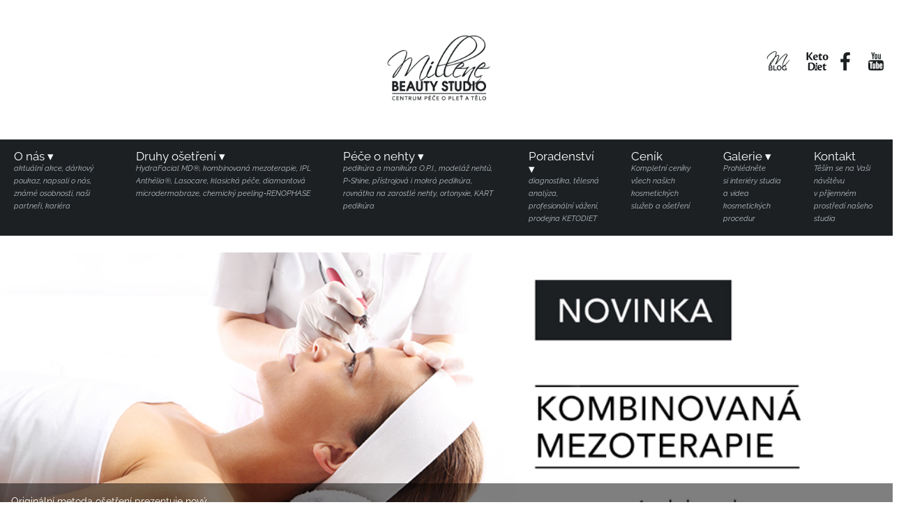

--- FILE ---
content_type: text/html; charset=UTF-8
request_url: http://millene.cz/
body_size: 18667
content:
<!DOCTYPE html>
<html dir="ltr" lang="cs-CZ" prefix="og: https://ogp.me/ns#">
<head>
    <meta charset="UTF-8">
	<meta name="viewport" content="width=device-width, initial-scale=1">
	<link rel="profile" href="https://gmpg.org/xfn/11">

	<title>Beauty Studio Millene</title>
	<style>img:is([sizes="auto" i], [sizes^="auto," i]) { contain-intrinsic-size: 3000px 1500px }</style>
	
		<!-- All in One SEO 4.8.1.1 - aioseo.com -->
	<meta name="description" content="aktuální akce, dárkový poukaz, napsali o nás, známé osobnosti, naši partneři, kariéra" />
	<meta name="robots" content="max-image-preview:large" />
	<link rel="canonical" href="https://millene.cz" />
	<meta name="generator" content="All in One SEO (AIOSEO) 4.8.1.1" />
		<meta property="og:locale" content="cs_CZ" />
		<meta property="og:site_name" content="Beauty Studio Millene | Centrum péče o pleť a tělo" />
		<meta property="og:type" content="article" />
		<meta property="og:title" content="Beauty Studio Millene" />
		<meta property="og:description" content="aktuální akce, dárkový poukaz, napsali o nás, známé osobnosti, naši partneři, kariéra" />
		<meta property="og:url" content="https://millene.cz" />
		<meta property="og:image" content="https://millene.cz/wp-content/uploads/2025/05/logo_cropped.png" />
		<meta property="og:image:secure_url" content="https://millene.cz/wp-content/uploads/2025/05/logo_cropped.png" />
		<meta property="article:published_time" content="2016-10-14T21:30:29+00:00" />
		<meta property="article:modified_time" content="2025-05-04T14:58:39+00:00" />
		<meta name="twitter:card" content="summary_large_image" />
		<meta name="twitter:title" content="Beauty Studio Millene" />
		<meta name="twitter:description" content="aktuální akce, dárkový poukaz, napsali o nás, známé osobnosti, naši partneři, kariéra" />
		<meta name="twitter:image" content="https://millene.cz/wp-content/uploads/2025/05/logo_cropped.png" />
		<script type="application/ld+json" class="aioseo-schema">
			{"@context":"https:\/\/schema.org","@graph":[{"@type":"BreadcrumbList","@id":"https:\/\/millene.cz\/#breadcrumblist","itemListElement":[{"@type":"ListItem","@id":"https:\/\/millene.cz\/#listItem","position":1,"name":"Dom\u016f"}]},{"@type":"Organization","@id":"https:\/\/millene.cz\/#organization","name":"Beauty Studio Millene","description":"Centrum p\u00e9\u010de o ple\u0165 a t\u011blo","url":"https:\/\/millene.cz\/","logo":{"@type":"ImageObject","url":"https:\/\/millene.cz\/wp-content\/uploads\/2025\/05\/logo_cropped.png","@id":"https:\/\/millene.cz\/#organizationLogo","width":193,"height":121},"image":{"@id":"https:\/\/millene.cz\/#organizationLogo"}},{"@type":"WebPage","@id":"https:\/\/millene.cz\/#webpage","url":"https:\/\/millene.cz\/","name":"Beauty Studio Millene","description":"aktu\u00e1ln\u00ed akce, d\u00e1rkov\u00fd poukaz, napsali o n\u00e1s, zn\u00e1m\u00e9 osobnosti, na\u0161i partne\u0159i, kari\u00e9ra","inLanguage":"cs-CZ","isPartOf":{"@id":"https:\/\/millene.cz\/#website"},"breadcrumb":{"@id":"https:\/\/millene.cz\/#breadcrumblist"},"datePublished":"2016-10-14T21:30:29+00:00","dateModified":"2025-05-04T14:58:39+00:00"},{"@type":"WebSite","@id":"https:\/\/millene.cz\/#website","url":"https:\/\/millene.cz\/","name":"Beauty Studio Millene","description":"Centrum p\u00e9\u010de o ple\u0165 a t\u011blo","inLanguage":"cs-CZ","publisher":{"@id":"https:\/\/millene.cz\/#organization"}}]}
		</script>
		<!-- All in One SEO -->

<link rel="alternate" href="https://millene.cz/" hreflang="cs" />
<link rel="alternate" href="https://millene.cz/en/about-us" hreflang="en" />
<script>
window._wpemojiSettings = {"baseUrl":"https:\/\/s.w.org\/images\/core\/emoji\/16.0.1\/72x72\/","ext":".png","svgUrl":"https:\/\/s.w.org\/images\/core\/emoji\/16.0.1\/svg\/","svgExt":".svg","source":{"concatemoji":"https:\/\/millene.cz\/wp-includes\/js\/wp-emoji-release.min.js?ver=6.8.3"}};
/*! This file is auto-generated */
!function(s,n){var o,i,e;function c(e){try{var t={supportTests:e,timestamp:(new Date).valueOf()};sessionStorage.setItem(o,JSON.stringify(t))}catch(e){}}function p(e,t,n){e.clearRect(0,0,e.canvas.width,e.canvas.height),e.fillText(t,0,0);var t=new Uint32Array(e.getImageData(0,0,e.canvas.width,e.canvas.height).data),a=(e.clearRect(0,0,e.canvas.width,e.canvas.height),e.fillText(n,0,0),new Uint32Array(e.getImageData(0,0,e.canvas.width,e.canvas.height).data));return t.every(function(e,t){return e===a[t]})}function u(e,t){e.clearRect(0,0,e.canvas.width,e.canvas.height),e.fillText(t,0,0);for(var n=e.getImageData(16,16,1,1),a=0;a<n.data.length;a++)if(0!==n.data[a])return!1;return!0}function f(e,t,n,a){switch(t){case"flag":return n(e,"\ud83c\udff3\ufe0f\u200d\u26a7\ufe0f","\ud83c\udff3\ufe0f\u200b\u26a7\ufe0f")?!1:!n(e,"\ud83c\udde8\ud83c\uddf6","\ud83c\udde8\u200b\ud83c\uddf6")&&!n(e,"\ud83c\udff4\udb40\udc67\udb40\udc62\udb40\udc65\udb40\udc6e\udb40\udc67\udb40\udc7f","\ud83c\udff4\u200b\udb40\udc67\u200b\udb40\udc62\u200b\udb40\udc65\u200b\udb40\udc6e\u200b\udb40\udc67\u200b\udb40\udc7f");case"emoji":return!a(e,"\ud83e\udedf")}return!1}function g(e,t,n,a){var r="undefined"!=typeof WorkerGlobalScope&&self instanceof WorkerGlobalScope?new OffscreenCanvas(300,150):s.createElement("canvas"),o=r.getContext("2d",{willReadFrequently:!0}),i=(o.textBaseline="top",o.font="600 32px Arial",{});return e.forEach(function(e){i[e]=t(o,e,n,a)}),i}function t(e){var t=s.createElement("script");t.src=e,t.defer=!0,s.head.appendChild(t)}"undefined"!=typeof Promise&&(o="wpEmojiSettingsSupports",i=["flag","emoji"],n.supports={everything:!0,everythingExceptFlag:!0},e=new Promise(function(e){s.addEventListener("DOMContentLoaded",e,{once:!0})}),new Promise(function(t){var n=function(){try{var e=JSON.parse(sessionStorage.getItem(o));if("object"==typeof e&&"number"==typeof e.timestamp&&(new Date).valueOf()<e.timestamp+604800&&"object"==typeof e.supportTests)return e.supportTests}catch(e){}return null}();if(!n){if("undefined"!=typeof Worker&&"undefined"!=typeof OffscreenCanvas&&"undefined"!=typeof URL&&URL.createObjectURL&&"undefined"!=typeof Blob)try{var e="postMessage("+g.toString()+"("+[JSON.stringify(i),f.toString(),p.toString(),u.toString()].join(",")+"));",a=new Blob([e],{type:"text/javascript"}),r=new Worker(URL.createObjectURL(a),{name:"wpTestEmojiSupports"});return void(r.onmessage=function(e){c(n=e.data),r.terminate(),t(n)})}catch(e){}c(n=g(i,f,p,u))}t(n)}).then(function(e){for(var t in e)n.supports[t]=e[t],n.supports.everything=n.supports.everything&&n.supports[t],"flag"!==t&&(n.supports.everythingExceptFlag=n.supports.everythingExceptFlag&&n.supports[t]);n.supports.everythingExceptFlag=n.supports.everythingExceptFlag&&!n.supports.flag,n.DOMReady=!1,n.readyCallback=function(){n.DOMReady=!0}}).then(function(){return e}).then(function(){var e;n.supports.everything||(n.readyCallback(),(e=n.source||{}).concatemoji?t(e.concatemoji):e.wpemoji&&e.twemoji&&(t(e.twemoji),t(e.wpemoji)))}))}((window,document),window._wpemojiSettings);
</script>
<style id='wp-emoji-styles-inline-css'>

	img.wp-smiley, img.emoji {
		display: inline !important;
		border: none !important;
		box-shadow: none !important;
		height: 1em !important;
		width: 1em !important;
		margin: 0 0.07em !important;
		vertical-align: -0.1em !important;
		background: none !important;
		padding: 0 !important;
	}
</style>
<link rel='stylesheet' id='wp-block-library-css' href='https://millene.cz/wp-includes/css/dist/block-library/style.min.css?ver=6.8.3' media='all' />
<style id='classic-theme-styles-inline-css'>
/*! This file is auto-generated */
.wp-block-button__link{color:#fff;background-color:#32373c;border-radius:9999px;box-shadow:none;text-decoration:none;padding:calc(.667em + 2px) calc(1.333em + 2px);font-size:1.125em}.wp-block-file__button{background:#32373c;color:#fff;text-decoration:none}
</style>
<style id='global-styles-inline-css'>
:root{--wp--preset--aspect-ratio--square: 1;--wp--preset--aspect-ratio--4-3: 4/3;--wp--preset--aspect-ratio--3-4: 3/4;--wp--preset--aspect-ratio--3-2: 3/2;--wp--preset--aspect-ratio--2-3: 2/3;--wp--preset--aspect-ratio--16-9: 16/9;--wp--preset--aspect-ratio--9-16: 9/16;--wp--preset--color--black: #000000;--wp--preset--color--cyan-bluish-gray: #abb8c3;--wp--preset--color--white: #ffffff;--wp--preset--color--pale-pink: #f78da7;--wp--preset--color--vivid-red: #cf2e2e;--wp--preset--color--luminous-vivid-orange: #ff6900;--wp--preset--color--luminous-vivid-amber: #fcb900;--wp--preset--color--light-green-cyan: #7bdcb5;--wp--preset--color--vivid-green-cyan: #00d084;--wp--preset--color--pale-cyan-blue: #8ed1fc;--wp--preset--color--vivid-cyan-blue: #0693e3;--wp--preset--color--vivid-purple: #9b51e0;--wp--preset--gradient--vivid-cyan-blue-to-vivid-purple: linear-gradient(135deg,rgba(6,147,227,1) 0%,rgb(155,81,224) 100%);--wp--preset--gradient--light-green-cyan-to-vivid-green-cyan: linear-gradient(135deg,rgb(122,220,180) 0%,rgb(0,208,130) 100%);--wp--preset--gradient--luminous-vivid-amber-to-luminous-vivid-orange: linear-gradient(135deg,rgba(252,185,0,1) 0%,rgba(255,105,0,1) 100%);--wp--preset--gradient--luminous-vivid-orange-to-vivid-red: linear-gradient(135deg,rgba(255,105,0,1) 0%,rgb(207,46,46) 100%);--wp--preset--gradient--very-light-gray-to-cyan-bluish-gray: linear-gradient(135deg,rgb(238,238,238) 0%,rgb(169,184,195) 100%);--wp--preset--gradient--cool-to-warm-spectrum: linear-gradient(135deg,rgb(74,234,220) 0%,rgb(151,120,209) 20%,rgb(207,42,186) 40%,rgb(238,44,130) 60%,rgb(251,105,98) 80%,rgb(254,248,76) 100%);--wp--preset--gradient--blush-light-purple: linear-gradient(135deg,rgb(255,206,236) 0%,rgb(152,150,240) 100%);--wp--preset--gradient--blush-bordeaux: linear-gradient(135deg,rgb(254,205,165) 0%,rgb(254,45,45) 50%,rgb(107,0,62) 100%);--wp--preset--gradient--luminous-dusk: linear-gradient(135deg,rgb(255,203,112) 0%,rgb(199,81,192) 50%,rgb(65,88,208) 100%);--wp--preset--gradient--pale-ocean: linear-gradient(135deg,rgb(255,245,203) 0%,rgb(182,227,212) 50%,rgb(51,167,181) 100%);--wp--preset--gradient--electric-grass: linear-gradient(135deg,rgb(202,248,128) 0%,rgb(113,206,126) 100%);--wp--preset--gradient--midnight: linear-gradient(135deg,rgb(2,3,129) 0%,rgb(40,116,252) 100%);--wp--preset--font-size--small: 13px;--wp--preset--font-size--medium: 20px;--wp--preset--font-size--large: 36px;--wp--preset--font-size--x-large: 42px;--wp--preset--spacing--20: 0.44rem;--wp--preset--spacing--30: 0.67rem;--wp--preset--spacing--40: 1rem;--wp--preset--spacing--50: 1.5rem;--wp--preset--spacing--60: 2.25rem;--wp--preset--spacing--70: 3.38rem;--wp--preset--spacing--80: 5.06rem;--wp--preset--shadow--natural: 6px 6px 9px rgba(0, 0, 0, 0.2);--wp--preset--shadow--deep: 12px 12px 50px rgba(0, 0, 0, 0.4);--wp--preset--shadow--sharp: 6px 6px 0px rgba(0, 0, 0, 0.2);--wp--preset--shadow--outlined: 6px 6px 0px -3px rgba(255, 255, 255, 1), 6px 6px rgba(0, 0, 0, 1);--wp--preset--shadow--crisp: 6px 6px 0px rgba(0, 0, 0, 1);}:where(.is-layout-flex){gap: 0.5em;}:where(.is-layout-grid){gap: 0.5em;}body .is-layout-flex{display: flex;}.is-layout-flex{flex-wrap: wrap;align-items: center;}.is-layout-flex > :is(*, div){margin: 0;}body .is-layout-grid{display: grid;}.is-layout-grid > :is(*, div){margin: 0;}:where(.wp-block-columns.is-layout-flex){gap: 2em;}:where(.wp-block-columns.is-layout-grid){gap: 2em;}:where(.wp-block-post-template.is-layout-flex){gap: 1.25em;}:where(.wp-block-post-template.is-layout-grid){gap: 1.25em;}.has-black-color{color: var(--wp--preset--color--black) !important;}.has-cyan-bluish-gray-color{color: var(--wp--preset--color--cyan-bluish-gray) !important;}.has-white-color{color: var(--wp--preset--color--white) !important;}.has-pale-pink-color{color: var(--wp--preset--color--pale-pink) !important;}.has-vivid-red-color{color: var(--wp--preset--color--vivid-red) !important;}.has-luminous-vivid-orange-color{color: var(--wp--preset--color--luminous-vivid-orange) !important;}.has-luminous-vivid-amber-color{color: var(--wp--preset--color--luminous-vivid-amber) !important;}.has-light-green-cyan-color{color: var(--wp--preset--color--light-green-cyan) !important;}.has-vivid-green-cyan-color{color: var(--wp--preset--color--vivid-green-cyan) !important;}.has-pale-cyan-blue-color{color: var(--wp--preset--color--pale-cyan-blue) !important;}.has-vivid-cyan-blue-color{color: var(--wp--preset--color--vivid-cyan-blue) !important;}.has-vivid-purple-color{color: var(--wp--preset--color--vivid-purple) !important;}.has-black-background-color{background-color: var(--wp--preset--color--black) !important;}.has-cyan-bluish-gray-background-color{background-color: var(--wp--preset--color--cyan-bluish-gray) !important;}.has-white-background-color{background-color: var(--wp--preset--color--white) !important;}.has-pale-pink-background-color{background-color: var(--wp--preset--color--pale-pink) !important;}.has-vivid-red-background-color{background-color: var(--wp--preset--color--vivid-red) !important;}.has-luminous-vivid-orange-background-color{background-color: var(--wp--preset--color--luminous-vivid-orange) !important;}.has-luminous-vivid-amber-background-color{background-color: var(--wp--preset--color--luminous-vivid-amber) !important;}.has-light-green-cyan-background-color{background-color: var(--wp--preset--color--light-green-cyan) !important;}.has-vivid-green-cyan-background-color{background-color: var(--wp--preset--color--vivid-green-cyan) !important;}.has-pale-cyan-blue-background-color{background-color: var(--wp--preset--color--pale-cyan-blue) !important;}.has-vivid-cyan-blue-background-color{background-color: var(--wp--preset--color--vivid-cyan-blue) !important;}.has-vivid-purple-background-color{background-color: var(--wp--preset--color--vivid-purple) !important;}.has-black-border-color{border-color: var(--wp--preset--color--black) !important;}.has-cyan-bluish-gray-border-color{border-color: var(--wp--preset--color--cyan-bluish-gray) !important;}.has-white-border-color{border-color: var(--wp--preset--color--white) !important;}.has-pale-pink-border-color{border-color: var(--wp--preset--color--pale-pink) !important;}.has-vivid-red-border-color{border-color: var(--wp--preset--color--vivid-red) !important;}.has-luminous-vivid-orange-border-color{border-color: var(--wp--preset--color--luminous-vivid-orange) !important;}.has-luminous-vivid-amber-border-color{border-color: var(--wp--preset--color--luminous-vivid-amber) !important;}.has-light-green-cyan-border-color{border-color: var(--wp--preset--color--light-green-cyan) !important;}.has-vivid-green-cyan-border-color{border-color: var(--wp--preset--color--vivid-green-cyan) !important;}.has-pale-cyan-blue-border-color{border-color: var(--wp--preset--color--pale-cyan-blue) !important;}.has-vivid-cyan-blue-border-color{border-color: var(--wp--preset--color--vivid-cyan-blue) !important;}.has-vivid-purple-border-color{border-color: var(--wp--preset--color--vivid-purple) !important;}.has-vivid-cyan-blue-to-vivid-purple-gradient-background{background: var(--wp--preset--gradient--vivid-cyan-blue-to-vivid-purple) !important;}.has-light-green-cyan-to-vivid-green-cyan-gradient-background{background: var(--wp--preset--gradient--light-green-cyan-to-vivid-green-cyan) !important;}.has-luminous-vivid-amber-to-luminous-vivid-orange-gradient-background{background: var(--wp--preset--gradient--luminous-vivid-amber-to-luminous-vivid-orange) !important;}.has-luminous-vivid-orange-to-vivid-red-gradient-background{background: var(--wp--preset--gradient--luminous-vivid-orange-to-vivid-red) !important;}.has-very-light-gray-to-cyan-bluish-gray-gradient-background{background: var(--wp--preset--gradient--very-light-gray-to-cyan-bluish-gray) !important;}.has-cool-to-warm-spectrum-gradient-background{background: var(--wp--preset--gradient--cool-to-warm-spectrum) !important;}.has-blush-light-purple-gradient-background{background: var(--wp--preset--gradient--blush-light-purple) !important;}.has-blush-bordeaux-gradient-background{background: var(--wp--preset--gradient--blush-bordeaux) !important;}.has-luminous-dusk-gradient-background{background: var(--wp--preset--gradient--luminous-dusk) !important;}.has-pale-ocean-gradient-background{background: var(--wp--preset--gradient--pale-ocean) !important;}.has-electric-grass-gradient-background{background: var(--wp--preset--gradient--electric-grass) !important;}.has-midnight-gradient-background{background: var(--wp--preset--gradient--midnight) !important;}.has-small-font-size{font-size: var(--wp--preset--font-size--small) !important;}.has-medium-font-size{font-size: var(--wp--preset--font-size--medium) !important;}.has-large-font-size{font-size: var(--wp--preset--font-size--large) !important;}.has-x-large-font-size{font-size: var(--wp--preset--font-size--x-large) !important;}
:where(.wp-block-post-template.is-layout-flex){gap: 1.25em;}:where(.wp-block-post-template.is-layout-grid){gap: 1.25em;}
:where(.wp-block-columns.is-layout-flex){gap: 2em;}:where(.wp-block-columns.is-layout-grid){gap: 2em;}
:root :where(.wp-block-pullquote){font-size: 1.5em;line-height: 1.6;}
</style>
<link rel='stylesheet' id='lbwps-styles-photoswipe5-main-css' href='https://millene.cz/wp-content/plugins/lightbox-photoswipe/assets/ps5/styles/main.css?ver=5.6.2' media='all' />
<link rel='stylesheet' id='siteorigin-panels-front-css' href='https://millene.cz/wp-content/plugins/siteorigin-panels/css/front-flex.min.css?ver=2.31.6' media='all' />
<link rel='stylesheet' id='milena_mainmenu_css-css' href='https://millene.cz/wp-content/themes/millene-remake/inc/php/MainMenu/MainMenu.css?ver=1.1.0' media='all' />
<link rel='stylesheet' id='milena_sidebarmenu_css-css' href='https://millene.cz/wp-content/themes/millene-remake/inc/php/SidebarMenu/SidebarMenu.css?ver=1.1.0' media='all' />
<link rel='stylesheet' id='milena_carousel_css-css' href='https://millene.cz/wp-content/themes/millene-remake/inc/php/Carousel/Carousel.css?ver=1.1.0' media='all' />
<link rel='stylesheet' id='milena_accordion_css-css' href='https://millene.cz/wp-content/themes/millene-remake/inc/php/Accordion/Accordion.css?ver=1.1.0' media='all' />
<link rel='stylesheet' id='milena_style-css' href='https://millene.cz/wp-content/themes/millene-remake/stylesheets/style.css?ver=1.1.0' media='all' />
<style id='akismet-widget-style-inline-css'>

			.a-stats {
				--akismet-color-mid-green: #357b49;
				--akismet-color-white: #fff;
				--akismet-color-light-grey: #f6f7f7;

				max-width: 350px;
				width: auto;
			}

			.a-stats * {
				all: unset;
				box-sizing: border-box;
			}

			.a-stats strong {
				font-weight: 600;
			}

			.a-stats a.a-stats__link,
			.a-stats a.a-stats__link:visited,
			.a-stats a.a-stats__link:active {
				background: var(--akismet-color-mid-green);
				border: none;
				box-shadow: none;
				border-radius: 8px;
				color: var(--akismet-color-white);
				cursor: pointer;
				display: block;
				font-family: -apple-system, BlinkMacSystemFont, 'Segoe UI', 'Roboto', 'Oxygen-Sans', 'Ubuntu', 'Cantarell', 'Helvetica Neue', sans-serif;
				font-weight: 500;
				padding: 12px;
				text-align: center;
				text-decoration: none;
				transition: all 0.2s ease;
			}

			/* Extra specificity to deal with TwentyTwentyOne focus style */
			.widget .a-stats a.a-stats__link:focus {
				background: var(--akismet-color-mid-green);
				color: var(--akismet-color-white);
				text-decoration: none;
			}

			.a-stats a.a-stats__link:hover {
				filter: brightness(110%);
				box-shadow: 0 4px 12px rgba(0, 0, 0, 0.06), 0 0 2px rgba(0, 0, 0, 0.16);
			}

			.a-stats .count {
				color: var(--akismet-color-white);
				display: block;
				font-size: 1.5em;
				line-height: 1.4;
				padding: 0 13px;
				white-space: nowrap;
			}
		
</style>
<link rel='stylesheet' id='msl-main-css' href='https://millene.cz/wp-content/plugins/master-slider/public/assets/css/masterslider.main.css?ver=3.10.7' media='all' />
<link rel='stylesheet' id='msl-custom-css' href='https://millene.cz/wp-content/uploads/master-slider/custom.css?ver=1.3' media='all' />
<link rel='stylesheet' id='ubermenu-css' href='https://millene.cz/wp-content/plugins/ubermenu/pro/assets/css/ubermenu.min.css?ver=3.7.8' media='all' />
<link rel='stylesheet' id='ubermenu-font-awesome-all-css' href='https://millene.cz/wp-content/plugins/ubermenu/assets/fontawesome/css/all.min.css?ver=6.8.3' media='all' />
<script src="https://millene.cz/wp-includes/js/jquery/jquery.min.js?ver=3.7.1" id="jquery-core-js"></script>
<script src="https://millene.cz/wp-includes/js/jquery/jquery-migrate.min.js?ver=3.4.1" id="jquery-migrate-js"></script>
<link rel="https://api.w.org/" href="https://millene.cz/wp-json/" /><link rel="alternate" title="JSON" type="application/json" href="https://millene.cz/wp-json/wp/v2/pages/27" /><link rel="EditURI" type="application/rsd+xml" title="RSD" href="https://millene.cz/xmlrpc.php?rsd" />
<meta name="generator" content="WordPress 6.8.3" />
<link rel='shortlink' href='https://millene.cz/' />
<link rel="alternate" title="oEmbed (JSON)" type="application/json+oembed" href="https://millene.cz/wp-json/oembed/1.0/embed?url=https%3A%2F%2Fmillene.cz%2F" />
<link rel="alternate" title="oEmbed (XML)" type="text/xml+oembed" href="https://millene.cz/wp-json/oembed/1.0/embed?url=https%3A%2F%2Fmillene.cz%2F&#038;format=xml" />
<script>var ms_grabbing_curosr = 'https://millene.cz/wp-content/plugins/master-slider/public/assets/css/common/grabbing.cur', ms_grab_curosr = 'https://millene.cz/wp-content/plugins/master-slider/public/assets/css/common/grab.cur';</script>
<meta name="generator" content="MasterSlider 3.10.7 - Responsive Touch Image Slider | avt.li/msf" />
<style id="ubermenu-custom-generated-css">
/** Font Awesome 4 Compatibility **/
.fa{font-style:normal;font-variant:normal;font-weight:normal;font-family:FontAwesome;}

/** UberMenu Custom Menu Styles (Customizer) **/
/* main */
 .ubermenu-main.ubermenu-mobile-accordion-indent { --ubermenu-accordion-indent:10px; }
 .ubermenu-main.ubermenu-mobile-modal.ubermenu-mobile-view { background:#1c2022; }
 .ubermenu-main.ubermenu-transition-fade .ubermenu-item .ubermenu-submenu-drop { margin-top:0; }
 .ubermenu-main .ubermenu-submenu .ubermenu-item-header > .ubermenu-target { color:#ffffff; }


/* Status: Loaded from Transient */

</style><style media="all" id="siteorigin-panels-layouts-head">/* Layout 27 */ #pgc-27-0-0 { width:100%;width:calc(100% - ( 0 * 24px ) ) } #pg-27-0 { margin-bottom:4rem } #pgc-27-1-0 , #pgc-27-1-1 , #pgc-27-1-2 , #pgc-27-2-0 , #pgc-27-2-1 , #pgc-27-2-2 , #pgc-27-3-0 , #pgc-27-3-1 , #pgc-27-3-2 { width:33.3333%;width:calc(33.3333% - ( 0.66666666666667 * 24px ) ) } #pg-27-1 , #pg-27-2 , #pl-27 .so-panel { margin-bottom:16px } #pl-27 .so-panel:last-of-type { margin-bottom:0px } #pg-27-0.panel-has-style > .panel-row-style, #pg-27-0.panel-no-style , #pg-27-1.panel-has-style > .panel-row-style, #pg-27-1.panel-no-style , #pg-27-2.panel-has-style > .panel-row-style, #pg-27-2.panel-no-style { -webkit-align-items:flex-start;align-items:flex-start } #pgc-27-0-0 { align-self:auto } @media (max-width:750px){ #pg-27-0.panel-no-style, #pg-27-0.panel-has-style > .panel-row-style, #pg-27-0 , #pg-27-1.panel-no-style, #pg-27-1.panel-has-style > .panel-row-style, #pg-27-1 , #pg-27-2.panel-no-style, #pg-27-2.panel-has-style > .panel-row-style, #pg-27-2 , #pg-27-3.panel-no-style, #pg-27-3.panel-has-style > .panel-row-style, #pg-27-3 { -webkit-flex-direction:column;-ms-flex-direction:column;flex-direction:column } #pg-27-0 > .panel-grid-cell , #pg-27-0 > .panel-row-style > .panel-grid-cell , #pg-27-1 > .panel-grid-cell , #pg-27-1 > .panel-row-style > .panel-grid-cell , #pg-27-2 > .panel-grid-cell , #pg-27-2 > .panel-row-style > .panel-grid-cell , #pg-27-3 > .panel-grid-cell , #pg-27-3 > .panel-row-style > .panel-grid-cell { width:100%;margin-right:0 } #pgc-27-1-0 , #pgc-27-1-1 , #pgc-27-2-0 , #pgc-27-2-1 , #pgc-27-3-0 , #pgc-27-3-1 { margin-bottom:16px } #pl-27 .panel-grid-cell { padding:0 } #pl-27 .panel-grid .panel-grid-cell-empty { display:none } #pl-27 .panel-grid .panel-grid-cell-mobile-last { margin-bottom:0px }  } </style><link rel="icon" href="https://millene.cz/wp-content/uploads/2025/05/milena_favicon-150x109.png" sizes="32x32" />
<link rel="icon" href="https://millene.cz/wp-content/uploads/2025/05/milena_favicon.png" sizes="192x192" />
<link rel="apple-touch-icon" href="https://millene.cz/wp-content/uploads/2025/05/milena_favicon.png" />
<meta name="msapplication-TileImage" content="https://millene.cz/wp-content/uploads/2025/05/milena_favicon.png" />
</head>

<body class="home wp-singular page-template-default page page-id-27 page-parent wp-custom-logo wp-theme-millene-remake _masterslider _ms_version_3.10.7 siteorigin-panels siteorigin-panels-before-js siteorigin-panels-home no-sidebar">
    <header class="site-header">

        <div class="site-header__row top">
            <div class="site-branding">
                <a href="https://millene.cz"><img src="https://millene.cz/wp-content/uploads/2025/05/logo_cropped.png" alt="Beauty Studio Millene"></a>            </div>

            <div id="header-right" class="site-header__right widget-area">
                <section id="block-4" class="widget widget_block"><div id="pl-gb27-69702851a4550"  class="panel-layout" ><div id="pg-gb27-69702851a4550-0"  class="panel-grid panel-no-style" ><div id="pgc-gb27-69702851a4550-0-0"  class="panel-grid-cell" ><div id="panel-gb27-69702851a4550-0-0-0" class="widget_text so-panel widget widget_custom_html panel-first-child panel-last-child" data-index="0" ><div class="textwidget custom-html-widget"><p style="text-align: right;"><a href="https://millene.cz/o-nas/blog-poradna"><img decoding="async" class="alignnone wp-image-270" src="https://millene.cz/wp-content/uploads/2016/12/blog.svg" alt="" width="48" height="40" /></a>  <a href="https://millene.cz/poradenstvi/prodejna-ketodiet"><img decoding="async" class="alignnone wp-image-272" src="https://millene.cz/wp-content/uploads/2016/12/keto.svg" alt="" width="48" height="40" /></a><a href="https://www.facebook.com/millenebeautystudio/"><img decoding="async" class="alignnone wp-image-271" src="https://millene.cz/wp-content/uploads/2016/12/fb.svg" alt="" width="32" height="40" /></a> <a href="https://www.youtube.com/user/MILLENEstudio/featured"><img decoding="async" class="alignnone wp-image-273" src="https://millene.cz/wp-content/uploads/2016/12/youtube.svg" alt="" width="48" height="40" /></a></p></div></div></div></div></div></section>            </div>
        </div>

        <nav id="site-navigation" class="site-header__row main-navigation">
            
<!-- UberMenu [Configuration:main] [Theme Loc:main-menu] [Integration:auto] -->
<button class="ubermenu-responsive-toggle ubermenu-responsive-toggle-main ubermenu-skin-none ubermenu-loc-main-menu ubermenu-responsive-toggle-content-align-left ubermenu-responsive-toggle-align-full ubermenu-responsive-toggle-icon-only " tabindex="0" data-ubermenu-target="ubermenu-main-43-main-menu-2"><i class="fas fa-bars" ></i></button><nav id="ubermenu-main-43-main-menu-2" class="ubermenu ubermenu-nojs ubermenu-main ubermenu-menu-43 ubermenu-loc-main-menu ubermenu-responsive ubermenu-responsive-default ubermenu-mobile-modal ubermenu-mobile-accordion ubermenu-mobile-accordion-indent ubermenu-responsive-collapse ubermenu-horizontal ubermenu-transition-fade ubermenu-trigger-click ubermenu-skin-none  ubermenu-bar-align-full ubermenu-items-align-flex ubermenu-items-vstretch ubermenu-bound-inner ubermenu-disable-submenu-scroll ubermenu-sub-indicators-align-text ubermenu-retractors-responsive ubermenu-submenu-indicator-closes"><div class="ubermenu-mobile-header"><button class="ubermenu-mobile-close-button alignright"><i class="fas fa-times"></i></button>

<div class="millene-mobile-header__socials"><a href="https://millene.cz/o-nas/blog-poradna"><img class="alignnone wp-image-270" src="https://millene.cz/wp-content/uploads/2016/12/blog-white.svg" alt="" width="48" height="40" /></a>  <a href="https://millene.cz/poradenstvi/prodejna-ketodiet"><img class="alignnone wp-image-272" src="https://millene.cz/wp-content/uploads/2016/12/keto-white.svg" alt="" width="48" height="40" /></a><a href="https://www.facebook.com/millenebeautystudio/"><img class="alignnone wp-image-271" src="https://millene.cz/wp-content/uploads/2016/12/fb-white.svg" alt="" width="32" height="40" /></a> <a href="https://www.youtube.com/user/MILLENEstudio/featured"><img class="alignnone wp-image-273" src="https://millene.cz/wp-content/uploads/2016/12/youtube-white.svg" alt="" width="48" height="40" /></a></div>
</div><ul id="ubermenu-nav-main-43-main-menu" class="ubermenu-nav" data-title="Menu"><li id="menu-item-2277" class="ubermenu-item ubermenu-item-type-post_type ubermenu-item-object-page ubermenu-item-home ubermenu-current-menu-item ubermenu-page_item ubermenu-page-item-27 ubermenu-current_page_item ubermenu-item-has-children ubermenu-item-2277 ubermenu-item-level-0 ubermenu-column ubermenu-column-auto ubermenu-has-submenu-drop ubermenu-has-submenu-mega" ><a class="ubermenu-target ubermenu-item-layout-default ubermenu-item-layout-text_only" href="https://millene.cz/" tabindex="0"><span class="ubermenu-target-title ubermenu-target-text">O nás</span><span class="ubermenu-target-divider"> – </span><span class="ubermenu-target-description ubermenu-target-text">aktuální akce, dárkový poukaz, napsali o nás, známé osobnosti, naši partneři, kariéra</span></a><ul  class="ubermenu-submenu ubermenu-submenu-id-2277 ubermenu-submenu-type-auto ubermenu-submenu-type-mega ubermenu-submenu-drop ubermenu-submenu-align-left_edge_bar"  ><li class="  ubermenu-item ubermenu-item-type-custom ubermenu-item-object-ubermenu-custom ubermenu-item-has-children ubermenu-item-2334 ubermenu-item-level-1 ubermenu-column ubermenu-column-auto ubermenu-has-submenu-stack ubermenu-item-type-column ubermenu-column-id-2334"><ul  class="ubermenu-submenu ubermenu-submenu-id-2334 ubermenu-submenu-type-stack"  ><li id="menu-item-2278" class="ubermenu-item ubermenu-item-type-post_type ubermenu-item-object-page ubermenu-item-2278 ubermenu-item-auto ubermenu-item-normal ubermenu-item-level-2 ubermenu-column ubermenu-column-auto" ><a class="ubermenu-target ubermenu-item-layout-default ubermenu-item-layout-text_only" href="https://millene.cz/o-nas/aktualni-akce"><span class="ubermenu-target-title ubermenu-target-text">Akce a slevy</span></a></li><li id="menu-item-2279" class="ubermenu-item ubermenu-item-type-post_type ubermenu-item-object-page ubermenu-item-2279 ubermenu-item-auto ubermenu-item-normal ubermenu-item-level-2 ubermenu-column ubermenu-column-auto" ><a class="ubermenu-target ubermenu-item-layout-default ubermenu-item-layout-text_only" href="https://millene.cz/o-nas/aktuality"><span class="ubermenu-target-title ubermenu-target-text">Aktuality</span></a></li><li id="menu-item-2280" class="ubermenu-item ubermenu-item-type-post_type ubermenu-item-object-page ubermenu-item-2280 ubermenu-item-auto ubermenu-item-normal ubermenu-item-level-2 ubermenu-column ubermenu-column-auto" ><a class="ubermenu-target ubermenu-item-layout-default ubermenu-item-layout-text_only" href="https://millene.cz/o-nas/darkovy-poukaz"><span class="ubermenu-target-title ubermenu-target-text">Dárkový poukaz</span></a></li><li id="menu-item-2281" class="ubermenu-item ubermenu-item-type-post_type ubermenu-item-object-page ubermenu-item-2281 ubermenu-item-auto ubermenu-item-normal ubermenu-item-level-2 ubermenu-column ubermenu-column-auto" ><a class="ubermenu-target ubermenu-item-layout-default ubermenu-item-layout-text_only" href="https://millene.cz/o-nas/kariera"><span class="ubermenu-target-title ubermenu-target-text">Kariéra</span></a></li><li id="menu-item-2282" class="ubermenu-item ubermenu-item-type-post_type ubermenu-item-object-page ubermenu-item-2282 ubermenu-item-auto ubermenu-item-normal ubermenu-item-level-2 ubermenu-column ubermenu-column-auto" ><a class="ubermenu-target ubermenu-item-layout-default ubermenu-item-layout-text_only" href="https://millene.cz/o-nas/napsali-o-nas"><span class="ubermenu-target-title ubermenu-target-text">Napsali o nás</span></a></li><li id="menu-item-2283" class="ubermenu-item ubermenu-item-type-post_type ubermenu-item-object-page ubermenu-item-2283 ubermenu-item-auto ubermenu-item-normal ubermenu-item-level-2 ubermenu-column ubermenu-column-auto" ><a class="ubermenu-target ubermenu-item-layout-default ubermenu-item-layout-text_only" href="https://millene.cz/o-nas/nasi-partneri"><span class="ubermenu-target-title ubermenu-target-text">Naši partneři</span></a></li><li id="menu-item-2284" class="ubermenu-item ubermenu-item-type-post_type ubermenu-item-object-page ubermenu-item-2284 ubermenu-item-auto ubermenu-item-normal ubermenu-item-level-2 ubermenu-column ubermenu-column-auto" ><a class="ubermenu-target ubermenu-item-layout-default ubermenu-item-layout-text_only" href="https://millene.cz/o-nas/zname-osobnosti"><span class="ubermenu-target-title ubermenu-target-text">Známé osobnosti</span></a></li></ul></li></ul></li><li id="menu-item-2357" class="ubermenu-item ubermenu-item-type-custom ubermenu-item-object-custom ubermenu-item-has-children ubermenu-item-2357 ubermenu-item-level-0 ubermenu-column ubermenu-column-auto ubermenu-has-submenu-drop ubermenu-has-submenu-mega" ><a class="ubermenu-target ubermenu-item-layout-default ubermenu-item-layout-text_only" href="#" tabindex="0"><span class="ubermenu-target-title ubermenu-target-text">Druhy ošetření</span><span class="ubermenu-target-divider"> – </span><span class="ubermenu-target-description ubermenu-target-text">HydraFacial MD®, kombinovaná mezoterapie, IPL Anthélia®, Lasocare, klasická péče, diamantová microdermabraze, chemický peeling‑RENOPHASE</span></a><ul  class="ubermenu-submenu ubermenu-submenu-id-2357 ubermenu-submenu-type-auto ubermenu-submenu-type-mega ubermenu-submenu-drop ubermenu-submenu-align-full_width ubermenu-autoclear"  ><li id="menu-item-2286" class="ubermenu-item ubermenu-item-type-post_type ubermenu-item-object-page ubermenu-item-has-children ubermenu-item-2286 ubermenu-item-auto ubermenu-item-header ubermenu-item-level-1 ubermenu-column ubermenu-column-1-6 ubermenu-has-submenu-stack" ><a class="ubermenu-target ubermenu-item-layout-default ubermenu-item-layout-text_only" href="https://millene.cz/druhy-osetreni/hydrafacial-md"><span class="ubermenu-target-title ubermenu-target-text">HydraFacial MD®</span></a><ul  class="ubermenu-submenu ubermenu-submenu-id-2286 ubermenu-submenu-type-auto ubermenu-submenu-type-stack"  ><li id="menu-item-2287" class="ubermenu-item ubermenu-item-type-post_type ubermenu-item-object-page ubermenu-item-2287 ubermenu-item-auto ubermenu-item-normal ubermenu-item-level-2 ubermenu-column ubermenu-column-auto" ><a class="ubermenu-target ubermenu-item-layout-default ubermenu-item-layout-text_only" href="https://millene.cz/druhy-osetreni/hydrafacial-md/vseobecne-informace"><span class="ubermenu-target-title ubermenu-target-text">Co je Hydrafacial MD?</span></a></li><li id="menu-item-2288" class="ubermenu-item ubermenu-item-type-post_type ubermenu-item-object-page ubermenu-item-2288 ubermenu-item-auto ubermenu-item-normal ubermenu-item-level-2 ubermenu-column ubermenu-column-auto" ><a class="ubermenu-target ubermenu-item-layout-default ubermenu-item-layout-text_only" href="https://millene.cz/druhy-osetreni/hydrafacial-md/faq-hydrafacial-md"><span class="ubermenu-target-title ubermenu-target-text">FAQ HydraFacial MD</span></a></li><li id="menu-item-2289" class="ubermenu-item ubermenu-item-type-post_type ubermenu-item-object-page ubermenu-item-2289 ubermenu-item-auto ubermenu-item-normal ubermenu-item-level-2 ubermenu-column ubermenu-column-auto" ><a class="ubermenu-target ubermenu-item-layout-default ubermenu-item-layout-text_only" href="https://millene.cz/druhy-osetreni/hydrafacial-md/foto-hydrafacial-md"><span class="ubermenu-target-title ubermenu-target-text">HydraFacial MD</span></a></li><li id="menu-item-2290" class="ubermenu-item ubermenu-item-type-post_type ubermenu-item-object-page ubermenu-item-2290 ubermenu-item-auto ubermenu-item-normal ubermenu-item-level-2 ubermenu-column ubermenu-column-auto" ><a class="ubermenu-target ubermenu-item-layout-default ubermenu-item-layout-text_only" href="https://millene.cz/druhy-osetreni/hydrafacial-md/pletove-produkty"><span class="ubermenu-target-title ubermenu-target-text">Pleťové produkty</span></a></li><li id="menu-item-2291" class="ubermenu-item ubermenu-item-type-post_type ubermenu-item-object-page ubermenu-item-2291 ubermenu-item-auto ubermenu-item-normal ubermenu-item-level-2 ubermenu-column ubermenu-column-auto" ><a class="ubermenu-target ubermenu-item-layout-default ubermenu-item-layout-text_only" href="https://millene.cz/druhy-osetreni/hydrafacial-md/co-je-hydrafacial-md"><span class="ubermenu-target-title ubermenu-target-text">Všeobecné informace</span></a></li></ul></li><li id="menu-item-2292" class="ubermenu-item ubermenu-item-type-post_type ubermenu-item-object-page ubermenu-item-has-children ubermenu-item-2292 ubermenu-item-auto ubermenu-item-header ubermenu-item-level-1 ubermenu-column ubermenu-column-1-6 ubermenu-has-submenu-stack" ><a class="ubermenu-target ubermenu-item-layout-default ubermenu-item-layout-text_only" href="https://millene.cz/druhy-osetreni/mezoterapie"><span class="ubermenu-target-title ubermenu-target-text">Mezoterapie / BB-GLOW / Collagenliftlab/Biomikroneedling</span></a><ul  class="ubermenu-submenu ubermenu-submenu-id-2292 ubermenu-submenu-type-auto ubermenu-submenu-type-stack"  ><li id="menu-item-2293" class="ubermenu-item ubermenu-item-type-post_type ubermenu-item-object-page ubermenu-item-2293 ubermenu-item-auto ubermenu-item-normal ubermenu-item-level-2 ubermenu-column ubermenu-column-auto" ><a class="ubermenu-target ubermenu-item-layout-default ubermenu-item-layout-text_only" href="https://millene.cz/druhy-osetreni/mezoterapie/4-item-loren-ipsum"><span class="ubermenu-target-title ubermenu-target-text">Mesoceuticalab pen</span></a></li><li id="menu-item-2294" class="ubermenu-item ubermenu-item-type-post_type ubermenu-item-object-page ubermenu-item-2294 ubermenu-item-auto ubermenu-item-normal ubermenu-item-level-2 ubermenu-column ubermenu-column-auto" ><a class="ubermenu-target ubermenu-item-layout-default ubermenu-item-layout-text_only" href="https://millene.cz/druhy-osetreni/mezoterapie/mezoterapie-palmare"><span class="ubermenu-target-title ubermenu-target-text">Mezoterapie Palmare</span></a></li><li id="menu-item-2295" class="ubermenu-item ubermenu-item-type-post_type ubermenu-item-object-page ubermenu-item-2295 ubermenu-item-auto ubermenu-item-normal ubermenu-item-level-2 ubermenu-column ubermenu-column-auto" ><a class="ubermenu-target ubermenu-item-layout-default ubermenu-item-layout-text_only" href="https://millene.cz/druhy-osetreni/mezoterapie/vlasova-mezoterapie"><span class="ubermenu-target-title ubermenu-target-text">Vlasová mezoterapie</span></a></li><li id="menu-item-2296" class="ubermenu-item ubermenu-item-type-post_type ubermenu-item-object-page ubermenu-item-2296 ubermenu-item-auto ubermenu-item-normal ubermenu-item-level-2 ubermenu-column ubermenu-column-auto" ><a class="ubermenu-target ubermenu-item-layout-default ubermenu-item-layout-text_only" href="https://millene.cz/druhy-osetreni/mezoterapie/bb-glow"><span class="ubermenu-target-title ubermenu-target-text">BB-GLOW</span></a></li><li id="menu-item-2309" class="ubermenu-item ubermenu-item-type-post_type ubermenu-item-object-page ubermenu-item-2309 ubermenu-item-auto ubermenu-item-normal ubermenu-item-level-2 ubermenu-column ubermenu-column-auto" ><a class="ubermenu-target ubermenu-item-layout-default ubermenu-item-layout-text_only" href="https://millene.cz/druhy-osetreni/mezoterapie/collagenliftlab"><span class="ubermenu-target-title ubermenu-target-text">Collagenliftlab</span></a></li></ul></li><li id="menu-item-2297" class="ubermenu-item ubermenu-item-type-post_type ubermenu-item-object-page ubermenu-item-has-children ubermenu-item-2297 ubermenu-item-auto ubermenu-item-header ubermenu-item-level-1 ubermenu-column ubermenu-column-1-6 ubermenu-has-submenu-stack" ><a class="ubermenu-target ubermenu-item-layout-default ubermenu-item-layout-text_only" href="https://millene.cz/druhy-osetreni/ipl-anthelia"><span class="ubermenu-target-title ubermenu-target-text">IPL Anthélia®</span></a><ul  class="ubermenu-submenu ubermenu-submenu-id-2297 ubermenu-submenu-type-auto ubermenu-submenu-type-stack"  ><li id="menu-item-2298" class="ubermenu-item ubermenu-item-type-post_type ubermenu-item-object-page ubermenu-item-2298 ubermenu-item-auto ubermenu-item-normal ubermenu-item-level-2 ubermenu-column ubermenu-column-auto" ><a class="ubermenu-target ubermenu-item-layout-default ubermenu-item-layout-text_only" href="https://millene.cz/druhy-osetreni/ipl-anthelia/co-je-ipl-anthelia"><span class="ubermenu-target-title ubermenu-target-text">Co je IPL Anthélia®</span></a></li><li id="menu-item-2299" class="ubermenu-item ubermenu-item-type-post_type ubermenu-item-object-page ubermenu-item-2299 ubermenu-item-auto ubermenu-item-normal ubermenu-item-level-2 ubermenu-column ubermenu-column-auto" ><a class="ubermenu-target ubermenu-item-layout-default ubermenu-item-layout-text_only" href="https://millene.cz/druhy-osetreni/ipl-anthelia/depigmentace"><span class="ubermenu-target-title ubermenu-target-text">Depigmentace</span></a></li><li id="menu-item-2300" class="ubermenu-item ubermenu-item-type-post_type ubermenu-item-object-page ubermenu-item-2300 ubermenu-item-auto ubermenu-item-normal ubermenu-item-level-2 ubermenu-column ubermenu-column-auto" ><a class="ubermenu-target ubermenu-item-layout-default ubermenu-item-layout-text_only" href="https://millene.cz/druhy-osetreni/ipl-anthelia/foto-ipl-anthelia"><span class="ubermenu-target-title ubermenu-target-text">Foto IPL Anthélia®</span></a></li><li id="menu-item-2301" class="ubermenu-item ubermenu-item-type-post_type ubermenu-item-object-page ubermenu-item-2301 ubermenu-item-auto ubermenu-item-normal ubermenu-item-level-2 ubermenu-column ubermenu-column-auto" ><a class="ubermenu-target ubermenu-item-layout-default ubermenu-item-layout-text_only" href="https://millene.cz/druhy-osetreni/ipl-anthelia/fotoepilace"><span class="ubermenu-target-title ubermenu-target-text">Fotoepilace</span></a></li><li id="menu-item-2302" class="ubermenu-item ubermenu-item-type-post_type ubermenu-item-object-page ubermenu-item-2302 ubermenu-item-auto ubermenu-item-normal ubermenu-item-level-2 ubermenu-column ubermenu-column-auto" ><a class="ubermenu-target ubermenu-item-layout-default ubermenu-item-layout-text_only" href="https://millene.cz/druhy-osetreni/ipl-anthelia/fotokoagulace"><span class="ubermenu-target-title ubermenu-target-text">Fotokoagulace</span></a></li><li id="menu-item-2303" class="ubermenu-item ubermenu-item-type-post_type ubermenu-item-object-page ubermenu-item-2303 ubermenu-item-auto ubermenu-item-normal ubermenu-item-level-2 ubermenu-column ubermenu-column-auto" ><a class="ubermenu-target ubermenu-item-layout-default ubermenu-item-layout-text_only" href="https://millene.cz/druhy-osetreni/ipl-anthelia/fotorejuvenace"><span class="ubermenu-target-title ubermenu-target-text">Fotorejuvenace</span></a></li></ul></li><li id="menu-item-2304" class="ubermenu-item ubermenu-item-type-post_type ubermenu-item-object-page ubermenu-item-has-children ubermenu-item-2304 ubermenu-item-auto ubermenu-item-header ubermenu-item-level-1 ubermenu-column ubermenu-column-1-6 ubermenu-has-submenu-stack" ><a class="ubermenu-target ubermenu-item-layout-default ubermenu-item-layout-text_only" href="https://millene.cz/druhy-osetreni/lasocare-proti-akne"><span class="ubermenu-target-title ubermenu-target-text">LASOCARE</span></a><ul  class="ubermenu-submenu ubermenu-submenu-id-2304 ubermenu-submenu-type-auto ubermenu-submenu-type-stack"  ><li id="menu-item-2305" class="ubermenu-item ubermenu-item-type-post_type ubermenu-item-object-page ubermenu-item-2305 ubermenu-item-auto ubermenu-item-normal ubermenu-item-level-2 ubermenu-column ubermenu-column-auto" ><a class="ubermenu-target ubermenu-item-layout-default ubermenu-item-layout-text_only" href="https://millene.cz/druhy-osetreni/lasocare-proti-akne/co-je-lasocare-panorama-forte"><span class="ubermenu-target-title ubermenu-target-text">Co je LASOCARE</span></a></li><li id="menu-item-2306" class="ubermenu-item ubermenu-item-type-post_type ubermenu-item-object-page ubermenu-item-2306 ubermenu-item-auto ubermenu-item-normal ubermenu-item-level-2 ubermenu-column ubermenu-column-auto" ><a class="ubermenu-target ubermenu-item-layout-default ubermenu-item-layout-text_only" href="https://millene.cz/druhy-osetreni/lasocare-proti-akne/odstraneni-akne"><span class="ubermenu-target-title ubermenu-target-text">Odstranění akné</span></a></li><li id="menu-item-2307" class="ubermenu-item ubermenu-item-type-post_type ubermenu-item-object-page ubermenu-item-2307 ubermenu-item-auto ubermenu-item-normal ubermenu-item-level-2 ubermenu-column ubermenu-column-auto" ><a class="ubermenu-target ubermenu-item-layout-default ubermenu-item-layout-text_only" href="https://millene.cz/druhy-osetreni/lasocare-proti-akne/odstraneni-vrasek-lascore"><span class="ubermenu-target-title ubermenu-target-text">Odstranění vrásek</span></a></li><li id="menu-item-2308" class="ubermenu-item ubermenu-item-type-post_type ubermenu-item-object-page ubermenu-item-2308 ubermenu-item-auto ubermenu-item-normal ubermenu-item-level-2 ubermenu-column ubermenu-column-auto" ><a class="ubermenu-target ubermenu-item-layout-default ubermenu-item-layout-text_only" href="https://millene.cz/druhy-osetreni/lasocare-proti-akne/caste-dotazy"><span class="ubermenu-target-title ubermenu-target-text">Časté dotazy</span></a></li></ul></li><li id="menu-item-2335" class="ubermenu-item ubermenu-item-type-post_type ubermenu-item-object-page ubermenu-item-has-children ubermenu-item-2335 ubermenu-item-auto ubermenu-item-header ubermenu-item-level-1 ubermenu-column ubermenu-column-1-6 ubermenu-has-submenu-stack" ><a class="ubermenu-target ubermenu-item-layout-default ubermenu-item-layout-text_only" href="https://millene.cz/druhy-osetreni/klasicka-pece"><span class="ubermenu-target-title ubermenu-target-text">Klasická péče</span></a><ul  class="ubermenu-submenu ubermenu-submenu-id-2335 ubermenu-submenu-type-auto ubermenu-submenu-type-stack"  ><li id="menu-item-2336" class="ubermenu-item ubermenu-item-type-post_type ubermenu-item-object-page ubermenu-item-2336 ubermenu-item-auto ubermenu-item-normal ubermenu-item-level-2 ubermenu-column ubermenu-column-auto" ><a class="ubermenu-target ubermenu-item-layout-default ubermenu-item-layout-text_only" href="https://millene.cz/druhy-osetreni/klasicka-pece/kosmeticke-osetreni-praha5"><span class="ubermenu-target-title ubermenu-target-text">Kosmetické ošetření</span></a></li><li id="menu-item-2337" class="ubermenu-item ubermenu-item-type-post_type ubermenu-item-object-page ubermenu-item-2337 ubermenu-item-auto ubermenu-item-normal ubermenu-item-level-2 ubermenu-column ubermenu-column-auto" ><a class="ubermenu-target ubermenu-item-layout-default ubermenu-item-layout-text_only" href="https://millene.cz/druhy-osetreni/klasicka-pece/chemicky-peeling-renophase"><span class="ubermenu-target-title ubermenu-target-text">Chemický peeling RENOPHASE / Medic 8 / BIOREDPEEL</span></a></li><li id="menu-item-2338" class="ubermenu-item ubermenu-item-type-post_type ubermenu-item-object-page ubermenu-item-2338 ubermenu-item-auto ubermenu-item-normal ubermenu-item-level-2 ubermenu-column ubermenu-column-auto" ><a class="ubermenu-target ubermenu-item-layout-default ubermenu-item-layout-text_only" href="https://millene.cz/druhy-osetreni/klasicka-pece/depilace-voskem"><span class="ubermenu-target-title ubermenu-target-text">Depilace voskem</span></a></li><li id="menu-item-2339" class="ubermenu-item ubermenu-item-type-post_type ubermenu-item-object-page ubermenu-item-2339 ubermenu-item-auto ubermenu-item-normal ubermenu-item-level-2 ubermenu-column ubermenu-column-auto" ><a class="ubermenu-target ubermenu-item-layout-default ubermenu-item-layout-text_only" href="https://millene.cz/druhy-osetreni/klasicka-pece/diamantova-microdermabraze"><span class="ubermenu-target-title ubermenu-target-text">Diamantová microdermabraze</span></a></li><li id="menu-item-2340" class="ubermenu-item ubermenu-item-type-post_type ubermenu-item-object-page ubermenu-item-2340 ubermenu-item-auto ubermenu-item-normal ubermenu-item-level-2 ubermenu-column ubermenu-column-auto" ><a class="ubermenu-target ubermenu-item-layout-default ubermenu-item-layout-text_only" href="https://millene.cz/druhy-osetreni/klasicka-pece/galvanicka-zehlicka"><span class="ubermenu-target-title ubermenu-target-text">Galvanická žehlička</span></a></li><li id="menu-item-2341" class="ubermenu-item ubermenu-item-type-post_type ubermenu-item-object-page ubermenu-item-2341 ubermenu-item-auto ubermenu-item-normal ubermenu-item-level-2 ubermenu-column ubermenu-column-auto" ><a class="ubermenu-target ubermenu-item-layout-default ubermenu-item-layout-text_only" href="https://millene.cz/druhy-osetreni/klasicka-pece/ozonizace"><span class="ubermenu-target-title ubermenu-target-text">Ozonizace</span></a></li><li id="menu-item-2342" class="ubermenu-item ubermenu-item-type-post_type ubermenu-item-object-page ubermenu-item-2342 ubermenu-item-auto ubermenu-item-normal ubermenu-item-level-2 ubermenu-column ubermenu-column-auto" ><a class="ubermenu-target ubermenu-item-layout-default ubermenu-item-layout-text_only" href="https://millene.cz/druhy-osetreni/klasicka-pece/prodluzovani-ras"><span class="ubermenu-target-title ubermenu-target-text">Lash Lifting / Laminace obočí / Brow Henna</span></a></li><li id="menu-item-2343" class="ubermenu-item ubermenu-item-type-post_type ubermenu-item-object-page ubermenu-item-2343 ubermenu-item-auto ubermenu-item-normal ubermenu-item-level-2 ubermenu-column ubermenu-column-auto" ><a class="ubermenu-target ubermenu-item-layout-default ubermenu-item-layout-text_only" href="https://millene.cz/druhy-osetreni/klasicka-pece/prodluzovani-ras-2"><span class="ubermenu-target-title ubermenu-target-text">Prodlužování řas</span></a></li><li id="menu-item-2344" class="ubermenu-item ubermenu-item-type-post_type ubermenu-item-object-page ubermenu-item-2344 ubermenu-item-auto ubermenu-item-normal ubermenu-item-level-2 ubermenu-column ubermenu-column-auto" ><a class="ubermenu-target ubermenu-item-layout-default ubermenu-item-layout-text_only" href="https://millene.cz/druhy-osetreni/klasicka-pece/vitaminova-bomba"><span class="ubermenu-target-title ubermenu-target-text">Vitaminová bomba</span></a></li></ul></li><li id="menu-item-2345" class="ubermenu-item ubermenu-item-type-post_type ubermenu-item-object-page ubermenu-item-has-children ubermenu-item-2345 ubermenu-item-auto ubermenu-item-header ubermenu-item-level-1 ubermenu-column ubermenu-column-1-6 ubermenu-has-submenu-stack" ><a class="ubermenu-target ubermenu-item-layout-default ubermenu-item-layout-text_only" href="https://millene.cz/druhy-osetreni/masaze"><span class="ubermenu-target-title ubermenu-target-text">Masáže</span></a><ul  class="ubermenu-submenu ubermenu-submenu-id-2345 ubermenu-submenu-type-auto ubermenu-submenu-type-stack"  ><li id="menu-item-2346" class="ubermenu-item ubermenu-item-type-post_type ubermenu-item-object-page ubermenu-item-2346 ubermenu-item-auto ubermenu-item-normal ubermenu-item-level-2 ubermenu-column ubermenu-column-auto" ><a class="ubermenu-target ubermenu-item-layout-default ubermenu-item-layout-text_only" href="https://millene.cz/druhy-osetreni/masaze/aromaticke-masaze"><span class="ubermenu-target-title ubermenu-target-text">Aromatické masáže</span></a></li><li id="menu-item-2347" class="ubermenu-item ubermenu-item-type-post_type ubermenu-item-object-page ubermenu-item-2347 ubermenu-item-auto ubermenu-item-normal ubermenu-item-level-2 ubermenu-column ubermenu-column-auto" ><a class="ubermenu-target ubermenu-item-layout-default ubermenu-item-layout-text_only" href="https://millene.cz/druhy-osetreni/masaze/klasicke-masaze"><span class="ubermenu-target-title ubermenu-target-text">Klasické masáže</span></a></li><li id="menu-item-2348" class="ubermenu-item ubermenu-item-type-post_type ubermenu-item-object-page ubermenu-item-2348 ubermenu-item-auto ubermenu-item-normal ubermenu-item-level-2 ubermenu-column ubermenu-column-auto" ><a class="ubermenu-target ubermenu-item-layout-default ubermenu-item-layout-text_only" href="https://millene.cz/druhy-osetreni/masaze/bankovani"><span class="ubermenu-target-title ubermenu-target-text">Baňkování</span></a></li></ul></li></ul></li><li id="menu-item-2358" class="ubermenu-item ubermenu-item-type-custom ubermenu-item-object-custom ubermenu-item-has-children ubermenu-item-2358 ubermenu-item-level-0 ubermenu-column ubermenu-column-auto ubermenu-has-submenu-drop ubermenu-has-submenu-mega" ><a class="ubermenu-target ubermenu-item-layout-default ubermenu-item-layout-text_only" href="#" tabindex="0"><span class="ubermenu-target-title ubermenu-target-text">Péče o nehty</span><span class="ubermenu-target-divider"> – </span><span class="ubermenu-target-description ubermenu-target-text">pedikúra a manikúra O.P.I., modeláž nehtů, P‑Shine, přístrojová i mokrá pedikúra, rovnátka na zarostlé nehty, ortonyxie, KART pedikúra</span></a><ul  class="ubermenu-submenu ubermenu-submenu-id-2358 ubermenu-submenu-type-auto ubermenu-submenu-type-mega ubermenu-submenu-drop ubermenu-submenu-align-left_edge_item"  ><li class="  ubermenu-item ubermenu-item-type-custom ubermenu-item-object-ubermenu-custom ubermenu-item-has-children ubermenu-item-2351 ubermenu-item-level-1 ubermenu-column ubermenu-column-auto ubermenu-has-submenu-stack ubermenu-item-type-column ubermenu-column-id-2351"><ul  class="ubermenu-submenu ubermenu-submenu-id-2351 ubermenu-submenu-type-stack"  ><li id="menu-item-2311" class="ubermenu-item ubermenu-item-type-post_type ubermenu-item-object-page ubermenu-item-2311 ubermenu-item-auto ubermenu-item-normal ubermenu-item-level-2 ubermenu-column ubermenu-column-auto" ><a class="ubermenu-target ubermenu-item-layout-default ubermenu-item-layout-text_only" href="https://millene.cz/pece-o-nehty/manikura-praha5"><span class="ubermenu-target-title ubermenu-target-text">Manikúra O.P.I.</span></a></li><li id="menu-item-2312" class="ubermenu-item ubermenu-item-type-post_type ubermenu-item-object-page ubermenu-item-2312 ubermenu-item-auto ubermenu-item-normal ubermenu-item-level-2 ubermenu-column ubermenu-column-auto" ><a class="ubermenu-target ubermenu-item-layout-default ubermenu-item-layout-text_only" href="https://millene.cz/pece-o-nehty/modelaz-nehtu"><span class="ubermenu-target-title ubermenu-target-text">Modeláž nehtů</span></a></li><li id="menu-item-2313" class="ubermenu-item ubermenu-item-type-post_type ubermenu-item-object-page ubermenu-item-2313 ubermenu-item-auto ubermenu-item-normal ubermenu-item-level-2 ubermenu-column ubermenu-column-auto" ><a class="ubermenu-target ubermenu-item-layout-default ubermenu-item-layout-text_only" href="https://millene.cz/pece-o-nehty/pedikura"><span class="ubermenu-target-title ubermenu-target-text">Pedikúra</span></a></li><li id="menu-item-2314" class="ubermenu-item ubermenu-item-type-post_type ubermenu-item-object-page ubermenu-item-2314 ubermenu-item-auto ubermenu-item-normal ubermenu-item-level-2 ubermenu-column ubermenu-column-auto" ><a class="ubermenu-target ubermenu-item-layout-default ubermenu-item-layout-text_only" href="https://millene.cz/pece-o-nehty/rovnatka-na-nehty"><span class="ubermenu-target-title ubermenu-target-text">Rovnátka na nehty</span></a></li></ul></li></ul></li><li id="menu-item-2359" class="ubermenu-item ubermenu-item-type-custom ubermenu-item-object-custom ubermenu-item-has-children ubermenu-item-2359 ubermenu-item-level-0 ubermenu-column ubermenu-column-auto ubermenu-has-submenu-drop ubermenu-has-submenu-mega" ><a class="ubermenu-target ubermenu-item-layout-default ubermenu-item-layout-text_only" href="#" tabindex="0"><span class="ubermenu-target-title ubermenu-target-text">Poradenství</span><span class="ubermenu-target-divider"> – </span><span class="ubermenu-target-description ubermenu-target-text">diagnostika, tělesná analýza, profesionální vážení, prodejna KETODIET</span></a><ul  class="ubermenu-submenu ubermenu-submenu-id-2359 ubermenu-submenu-type-auto ubermenu-submenu-type-mega ubermenu-submenu-drop ubermenu-submenu-align-left_edge_item"  ><li class="  ubermenu-item ubermenu-item-type-custom ubermenu-item-object-ubermenu-custom ubermenu-item-has-children ubermenu-item-2350 ubermenu-item-level-1 ubermenu-column ubermenu-column-auto ubermenu-has-submenu-stack ubermenu-item-type-column ubermenu-column-id-2350"><ul  class="ubermenu-submenu ubermenu-submenu-id-2350 ubermenu-submenu-type-stack"  ><li id="menu-item-2316" class="ubermenu-item ubermenu-item-type-post_type ubermenu-item-object-page ubermenu-item-2316 ubermenu-item-auto ubermenu-item-normal ubermenu-item-level-2 ubermenu-column ubermenu-column-auto" ><a class="ubermenu-target ubermenu-item-layout-default ubermenu-item-layout-text_only" href="https://millene.cz/poradenstvi/diagnostika"><span class="ubermenu-target-title ubermenu-target-text">Diagnostika</span></a></li><li id="menu-item-2317" class="ubermenu-item ubermenu-item-type-post_type ubermenu-item-object-page ubermenu-item-2317 ubermenu-item-auto ubermenu-item-normal ubermenu-item-level-2 ubermenu-column ubermenu-column-auto" ><a class="ubermenu-target ubermenu-item-layout-default ubermenu-item-layout-text_only" href="https://millene.cz/poradenstvi/prodejna-ketodiet"><span class="ubermenu-target-title ubermenu-target-text">Prodejna KETODIET</span></a></li><li id="menu-item-2318" class="ubermenu-item ubermenu-item-type-post_type ubermenu-item-object-page ubermenu-item-2318 ubermenu-item-auto ubermenu-item-normal ubermenu-item-level-2 ubermenu-column ubermenu-column-auto" ><a class="ubermenu-target ubermenu-item-layout-default ubermenu-item-layout-text_only" href="https://millene.cz/poradenstvi/blog-poradna"><span class="ubermenu-target-title ubermenu-target-text">BLOG Millene</span></a></li></ul></li></ul></li><li id="menu-item-2319" class="ubermenu-item ubermenu-item-type-post_type ubermenu-item-object-page ubermenu-item-2319 ubermenu-item-level-0 ubermenu-column ubermenu-column-auto" ><a class="ubermenu-target ubermenu-item-layout-default ubermenu-item-layout-text_only" href="https://millene.cz/cenik" tabindex="0"><span class="ubermenu-target-title ubermenu-target-text">Ceník</span><span class="ubermenu-target-divider"> – </span><span class="ubermenu-target-description ubermenu-target-text">Kompletní ceníky všech našich kosmetických služeb a ošetření</span></a></li><li id="menu-item-2360" class="ubermenu-item ubermenu-item-type-custom ubermenu-item-object-custom ubermenu-item-has-children ubermenu-item-2360 ubermenu-item-level-0 ubermenu-column ubermenu-column-auto ubermenu-has-submenu-drop ubermenu-has-submenu-mega" ><a class="ubermenu-target ubermenu-item-layout-default ubermenu-item-layout-text_only" href="#" tabindex="0"><span class="ubermenu-target-title ubermenu-target-text">Galerie</span><span class="ubermenu-target-divider"> – </span><span class="ubermenu-target-description ubermenu-target-text">Prohlédněte si interiéry studia a videa kosmetických procedur</span></a><ul  class="ubermenu-submenu ubermenu-submenu-id-2360 ubermenu-submenu-type-auto ubermenu-submenu-type-mega ubermenu-submenu-drop ubermenu-submenu-align-left_edge_item"  ><li class="  ubermenu-item ubermenu-item-type-custom ubermenu-item-object-ubermenu-custom ubermenu-item-has-children ubermenu-item-2349 ubermenu-item-level-1 ubermenu-column ubermenu-column-auto ubermenu-has-submenu-stack ubermenu-item-type-column ubermenu-column-id-2349"><ul  class="ubermenu-submenu ubermenu-submenu-id-2349 ubermenu-submenu-type-stack"  ><li id="menu-item-2326" class="ubermenu-item ubermenu-item-type-post_type ubermenu-item-object-page ubermenu-item-2326 ubermenu-item-auto ubermenu-item-normal ubermenu-item-level-2 ubermenu-column ubermenu-column-auto" ><a class="ubermenu-target ubermenu-item-layout-default ubermenu-item-layout-text_only" href="https://millene.cz/galerie/recepce"><span class="ubermenu-target-title ubermenu-target-text">Recepce</span></a></li><li id="menu-item-2327" class="ubermenu-item ubermenu-item-type-post_type ubermenu-item-object-page ubermenu-item-2327 ubermenu-item-auto ubermenu-item-normal ubermenu-item-level-2 ubermenu-column ubermenu-column-auto" ><a class="ubermenu-target ubermenu-item-layout-default ubermenu-item-layout-text_only" href="https://millene.cz/galerie/hydrafacial-md"><span class="ubermenu-target-title ubermenu-target-text">HydraFacial</span></a></li><li id="menu-item-2328" class="ubermenu-item ubermenu-item-type-post_type ubermenu-item-object-page ubermenu-item-2328 ubermenu-item-auto ubermenu-item-normal ubermenu-item-level-2 ubermenu-column ubermenu-column-auto" ><a class="ubermenu-target ubermenu-item-layout-default ubermenu-item-layout-text_only" href="https://millene.cz/galerie/ipl-anthelia"><span class="ubermenu-target-title ubermenu-target-text">IPL Anthélia</span></a></li><li id="menu-item-2321" class="ubermenu-item ubermenu-item-type-post_type ubermenu-item-object-page ubermenu-item-2321 ubermenu-item-auto ubermenu-item-normal ubermenu-item-level-2 ubermenu-column ubermenu-column-auto" ><a class="ubermenu-target ubermenu-item-layout-default ubermenu-item-layout-text_only" href="https://millene.cz/galerie/tripollar-regen-xl"><span class="ubermenu-target-title ubermenu-target-text">Tripollar ReGen</span></a></li><li id="menu-item-2323" class="ubermenu-item ubermenu-item-type-post_type ubermenu-item-object-page ubermenu-item-2323 ubermenu-item-auto ubermenu-item-normal ubermenu-item-level-2 ubermenu-column ubermenu-column-auto" ><a class="ubermenu-target ubermenu-item-layout-default ubermenu-item-layout-text_only" href="https://millene.cz/galerie/mezoterapie"><span class="ubermenu-target-title ubermenu-target-text">Mezoterapie</span></a></li><li id="menu-item-2322" class="ubermenu-item ubermenu-item-type-post_type ubermenu-item-object-page ubermenu-item-2322 ubermenu-item-auto ubermenu-item-normal ubermenu-item-level-2 ubermenu-column ubermenu-column-auto" ><a class="ubermenu-target ubermenu-item-layout-default ubermenu-item-layout-text_only" href="https://millene.cz/galerie/klasicka-pece"><span class="ubermenu-target-title ubermenu-target-text">Klasická péče</span></a></li><li id="menu-item-2324" class="ubermenu-item ubermenu-item-type-post_type ubermenu-item-object-page ubermenu-item-2324 ubermenu-item-auto ubermenu-item-normal ubermenu-item-level-2 ubermenu-column ubermenu-column-auto" ><a class="ubermenu-target ubermenu-item-layout-default ubermenu-item-layout-text_only" href="https://millene.cz/galerie/pece-o-nehty"><span class="ubermenu-target-title ubermenu-target-text">Péče o nehty</span></a></li></ul></li></ul></li><li id="menu-item-2325" class="ubermenu-item ubermenu-item-type-post_type ubermenu-item-object-page ubermenu-item-2325 ubermenu-item-level-0 ubermenu-column ubermenu-column-auto" ><a class="ubermenu-target ubermenu-item-layout-default ubermenu-item-layout-text_only" href="https://millene.cz/kontakt" tabindex="0"><span class="ubermenu-target-title ubermenu-target-text">Kontakt</span><span class="ubermenu-target-divider"> – </span><span class="ubermenu-target-description ubermenu-target-text">Těším se na Vaši návštěvu v příjemném prostředí našeho studia</span></a></li></ul></nav>
<!-- End UberMenu -->
        </nav>

    </header>

    <div class="site-page">
<div id="primary" class="site-main millene-page-grid millene-page-grid_no-sidebar">

    
    <main id="main" class="site-main" role="main">
        <div class="post-27 page type-page status-publish hentry" data-post-id="post-27">
	
	<div class="entry-content">
		<div id="pl-27"  class="panel-layout" ><div id="pg-27-0"  class="panel-grid panel-no-style" ><div id="pgc-27-0-0"  class="panel-grid-cell" ><div id="panel-27-0-0-0" class="widget_text so-panel widget widget_custom_html panel-first-child panel-last-child" data-index="0" ><div class="textwidget custom-html-widget">
		<!-- MasterSlider -->
		<div id="P_MS69702851c17f0" class="master-slider-parent msl ms-parent-id-1" style="max-width:100%;">

			
			<!-- MasterSlider Main -->
			<div id="MS69702851c17f0" class="master-slider ms-skin-default" >
				 				 
				<div  class="ms-slide" data-delay="3" data-fill-mode="fill"  >
					<img decoding="async" src="https://millene.cz/wp-content/plugins/master-slider/public/assets/css/blank.gif" alt="" title="" data-src="https://millene.cz/wp-content/uploads/2016/10/19b.jpg" />

					<div class="ms-info"><p>Originální metoda ošetření prezentuje nový<br />a nejefektivnější trend v oblasti anti-age estetiky.</p></div>


	<div class="ms-thumb" ><div class="ms-tab-context"><div class=&quot;ms-tab-context&quot;></div></div>
</div>
				</div>
				<div  class="ms-slide" data-delay="3" data-fill-mode="fill"  >
					<img decoding="async" src="https://millene.cz/wp-content/plugins/master-slider/public/assets/css/blank.gif" alt="" title="" data-src="https://millene.cz/wp-content/uploads/2016/10/01.jpg" />

					<div class="ms-info"><p>Kosmetický salon nabízí <br />vše s garantovanými klinickými výsledky</p></div>


	<div class="ms-thumb" ><div class="ms-tab-context"><div class=&quot;ms-tab-context&quot;></div></div>
</div>
				</div>
				<div  class="ms-slide" data-delay="3" data-fill-mode="fill"  >
					<img decoding="async" src="https://millene.cz/wp-content/plugins/master-slider/public/assets/css/blank.gif" alt="" title="" data-src="https://millene.cz/wp-content/uploads/2016/10/poukaz_3b-01.jpg" />

					<div class="ms-info"><p>Napište nám a my vám dárkový poukaz <br />zašleme poštou až domů</p></div>


	<div class="ms-thumb" ><div class="ms-tab-context"><div class=&quot;ms-tab-context&quot;></div></div>
</div>
				</div>
				<div  class="ms-slide" data-delay="3" data-fill-mode="fill"  >
					<img decoding="async" src="https://millene.cz/wp-content/plugins/master-slider/public/assets/css/blank.gif" alt="" title="" data-src="https://millene.cz/wp-content/uploads/2016/10/03.jpg" />

					<div class="ms-info"><p>Těšíme se na vás na adrese: Kartouzská 4/200, Praha 5.</p></div>


	<div class="ms-thumb" ><div class="ms-tab-context"><div class=&quot;ms-tab-context&quot;></div></div>
</div>
				</div>

			</div>
			<!-- END MasterSlider Main -->

			 
		</div>
		<!-- END MasterSlider -->

		<script>
		(function ( $ ) {
			"use strict";

			$(function () {
				var masterslider_17f0 = new MasterSlider();

				// slider controls
				masterslider_17f0.control('arrows'     ,{ autohide:true, overVideo:true  });				masterslider_17f0.control('bullets'    ,{ autohide:true, overVideo:true, dir:'h', align:'bottom' , margin:10  });

				masterslider_17f0.control('slideinfo'  ,{ autohide:false, overVideo:true, dir:'h', align:'bottom',inset:false , margin:10   });
				// slider setup
				masterslider_17f0.setup("MS69702851c17f0", {
						width           : 1658,
						height          : 600,
						minHeight       : 0,
						space           : 0,
						start           : 1,
						grabCursor      : false,
						swipe           : true,
						mouse           : true,
						layout          : "boxed",
						wheel           : false,
						autoplay        : false,
						instantStartLayers:false,
						loop            : true,
						shuffle         : false,
						preload         : 0,
						heightLimit     : true,
						autoHeight      : false,
						smoothHeight    : true,
						endPause        : false,
						overPause       : false,
						fillMode        : "fill",
						centerControls  : true,
						startOnAppear   : false,
						layersMode      : "center",
						hideLayers      : false,
						fullscreenMargin: 0,
						speed           : 20,
						dir             : "h",
						parallaxMode    : 'swipe',
						view            : "basic"
				});

				
				window.masterslider_instances = window.masterslider_instances || [];
				window.masterslider_instances.push( masterslider_17f0 );
			 });

		})(jQuery);
		</script>

</div></div></div></div><div id="pg-27-1"  class="panel-grid panel-no-style" ><div id="pgc-27-1-0"  class="panel-grid-cell" ><div id="panel-27-1-0-0" class="so-panel widget widget_sow-editor panel-first-child panel-last-child" data-index="1" ><div
			
			class="so-widget-sow-editor so-widget-sow-editor-base"
			
		>
<div class="siteorigin-widget-tinymce textwidget">
	<h1>HYDRAFACIAL MD<sup>®</sup><br /> péče o pleť</h1>
<h2><a href="https://millene.cz/druhy-osetreni/hydrafacial-md/vseobecne-informace"><img fetchpriority="high" decoding="async" class="alignnone wp-image-300 size-medium" src="https://millene.cz/wp-content/uploads/2016/10/HD-300x183.jpg" alt="" width="300" height="183" srcset="https://millene.cz/wp-content/uploads/2016/10/HD-300x183.jpg 300w, https://millene.cz/wp-content/uploads/2016/10/HD-150x91.jpg 150w, https://millene.cz/wp-content/uploads/2016/10/HD.jpg 438w" sizes="(max-width: 300px) 100vw, 300px" /></a></h2>
<h2>Specializace studia – revoluční neinvazivní ošetření pleti nové generace pro ženy, muže, juniory.</h2>
<p>Exkluzivní přístroj pro pleťovou kosmetiku. Umožňuje neinvazivní rejuvenaci pleti nové generace, exfoliaci, hydropeel, hluboké čištění, hlubokou hydrataci, infuzi intenzivními roztoky, mikrodermabrazi, lymfatickou masáž, intenzivní červené světlo na podporu kolagenu a elastinu, modré světlo na podporu léčby akné. Výsledek kosmetického ošetření je ihned viditelný – zářivá a zdravá pleť, vyhlazení vrásek, omlazení obličeje, botox efekt, stažení a čištění pórů. Výsledky jsou prokázány klinickými studiemi v USA.</p>
<p>Mezi spokojené uživatele této metody patří známé osobnosti jako Kate Winslet, Paris Hilton, Amy Poehler, Evan Rachel Wood. Přístroj dosáhl prestižního ocenění LNE&amp;Spa Best Machine 2011 a 2012.</p>
<p>Čištění pleti i hydratace se provádí velmi hluboko a neinvazivně díky podtlaku. Odstraňuje i černé tečky na nose.Velmi účinná terapie akné. Výsledek je vidět hned a pleť je zdravá a omlazená.</p>
<p>Kosmetické ošetření je vhodné pro všechny – ženy, muže, juniory.</p>
<p><a class="wp-button button" href="https://millene.cz/druhy-osetreni/hydrafacial-md/vseobecne-informace">Číst více</a></p>
</div>
</div></div></div><div id="pgc-27-1-1"  class="panel-grid-cell" ><div id="panel-27-1-1-0" class="so-panel widget widget_sow-editor panel-first-child panel-last-child" data-index="2" ><div
			
			class="so-widget-sow-editor so-widget-sow-editor-base"
			
		>
<div class="siteorigin-widget-tinymce textwidget">
	<h1>IPL Anthélia<sup>®</sup><br />intenzivní pulzní světlo</h1>
<h2><a href="https://millene.cz/druhy-osetreni/ipl-anthelia/co-je-ipl-anthelia"><img loading="lazy" decoding="async" class="alignnone size-medium wp-image-303" src="https://millene.cz/wp-content/uploads/2016/10/IPL_Anthelia_millene-300x183.jpg" alt="" width="300" height="183" srcset="https://millene.cz/wp-content/uploads/2016/10/IPL_Anthelia_millene-300x183.jpg 300w, https://millene.cz/wp-content/uploads/2016/10/IPL_Anthelia_millene-150x91.jpg 150w, https://millene.cz/wp-content/uploads/2016/10/IPL_Anthelia_millene-768x468.jpg 768w, https://millene.cz/wp-content/uploads/2016/10/IPL_Anthelia_millene-1024x624.jpg 1024w" sizes="auto, (max-width: 300px) 100vw, 300px" /></a></h2>
<h2>Trvalá epilace, fotorejuvenace, odstranění žilek, redukce jizev, odstranění strií, depigmentace.</h2>
<p>Je lékařská varianta špičkového zařízení francouzské společnosti Eurofeedback.</p>
<p>Tento přístroj je o třídu výše než přístroj Ariane od stejného výrobce, který patří mezi světovou špičku v oblasti IPL a je držitelem 17 světových patentů. IPL epilace patří mezi v současné době mezi nejmodernější metodu trvalého odstranění chloupků pomocí intenzivního pulzního světla.<br />IPL Anthélia trvale odstraňuje jak tmavé tak světlé i šedé chloupky kdekoli na těle – epilace obličeje, epilace intimních partií, epilace rukou, nohou, zad aj. Ošetření tímto přístrojem umožní výrazné odstranění hyperpigmentace, redukce pih a pigmentových skvrn, rejuvenace – omlazení obličeje, dekoltu, rukou, redukce vrásek.</p>
<p>Doporučujeme, pro dosažení perfektního výsledku ošetření na omlazení IPL spojit s chemickým peelingem Renophase, který je vyroben přímo pro spojení s ošetřením IPL. Je to také ta správná odpověď na otázku – jak na akné? Velmi výrazně redukuje nedokonalosti pleti způsobené akné. Vyhlazuje pleť, zbavuje vrásek, obnovuje celkově pokožku.</p>
<p><a class="wp-button button" href="https://millene.cz/druhy-osetreni/ipl-anthelia/co-je-ipl-anthelia">Číst více</a></p>
</div>
</div></div></div><div id="pgc-27-1-2"  class="panel-grid-cell" ><div id="panel-27-1-2-0" class="so-panel widget widget_sow-editor panel-first-child panel-last-child" data-index="3" ><div
			
			class="so-widget-sow-editor so-widget-sow-editor-base"
			
		>
<div class="siteorigin-widget-tinymce textwidget">
	<h1>Diamantová <br />mikrodermabraze</h1>
<h2><a href="https://millene.cz/druhy-osetreni/klasicka-pece/chemicky-peeling-renophase"><img loading="lazy" decoding="async" class="alignnone wp-image-311 size-medium" src="https://millene.cz/wp-content/uploads/2016/10/Tripollar-300x183.jpg" alt="" width="300" height="183" srcset="https://millene.cz/wp-content/uploads/2016/10/Tripollar-300x183.jpg 300w, https://millene.cz/wp-content/uploads/2016/10/Tripollar-150x91.jpg 150w, https://millene.cz/wp-content/uploads/2016/10/Tripollar.jpg 438w" sizes="auto, (max-width: 300px) 100vw, 300px" /></a></h2>
<h2>Princip mechanického peelingu za použití nástavců s diamantovou drtí.</h2>
<p>Výsledek ošetření se okamžitě viditelný – vyhlazení hlubokých i jemných vrásek, váčků pod očima, rozzáření a zpevnění pokožky, zlepšení kvality pokožky, pružnosti, zmenšení výskytu rozšířených pórů, odstranění odumřelých buněk, vyhlazení pokožky, zmírnění produkce mazu, částečné odstranění kožních skvrn, alternativa pro osoby, které nesnesou chemický peeling. Doporučujeme spojit s  klasickým kosmetickým ošetřením pro perfektní výsledek. Diamantová mikrodermabraze pracuje na principu mechanického peelingu, ovšem za použití nástavců pokrytých diamantovou drtí. Při ošetření dochází k jemnému obrušování vrchní vrstvy kůže a pomocí vakuového sání dochází k odsání odumřelých kožních buněk. Viditelně vyhlazení hlubokých i jemných vrásek, váčků pod očima, rozzáření a zpevnění pokožky. Buňky jsou stimulovány a pleť je pružnější, napnutější a vitálnější. Mikrodermabraze podporuje syntézu kolagenu a tak pleť získává mladistvý vzhled. Ošetření je zcela bezbolestné a výsledky jsou viditelné již po prvním sezení.</p>
<p><a class="wp-button button" href="https://millene.cz/druhy-osetreni/klasicka-pece/diamantova-microdermabraze" data-wplink-edit="true">Číst více</a></p>
</div>
</div></div></div></div><div id="pg-27-2"  class="panel-grid panel-no-style" ><div id="pgc-27-2-0"  class="panel-grid-cell" ><div id="panel-27-2-0-0" class="so-panel widget widget_sow-editor panel-first-child panel-last-child" data-index="4" ><div
			
			class="so-widget-sow-editor so-widget-sow-editor-base"
			
		>
<div class="siteorigin-widget-tinymce textwidget">
	<h1>Vlasová mezoterapie</h1>
<h2><a href="https://millene.cz/druhy-osetreni/mezoterapie/vlasova-mezoterapie"><img loading="lazy" decoding="async" class="alignnone wp-image-1057 size-medium" src="https://millene.cz/wp-content/uploads/2016/10/3111483353006-1-300x183.jpg" alt="" width="300" height="183" srcset="https://millene.cz/wp-content/uploads/2016/10/3111483353006-1-300x183.jpg 300w, https://millene.cz/wp-content/uploads/2016/10/3111483353006-1-150x92.jpg 150w, https://millene.cz/wp-content/uploads/2016/10/3111483353006-1-768x468.jpg 768w, https://millene.cz/wp-content/uploads/2016/10/3111483353006-1-1024x625.jpg 1024w, https://millene.cz/wp-content/uploads/2016/10/3111483353006-1.jpg 1200w" sizes="auto, (max-width: 300px) 100vw, 300px" /></a></h2>
<h2>Koncept mikrojehličkování, je založen na přirozené samoobnovovací schopnosti pokožky.</h2>
<p>Mezoterapie vlasové kštice je novou inovativní generací mezoterapie, která pomáhá zamezit vypadávání vlasů, stimuluje jejich růst a současně je posiluje.</p>
<p>Přípravky, které jsou při mezoterapii aplikovány, obsahují většinou komplex minerálů, stopových prvků, peptidů nebo dokonce růstových faktorů či kmenových buněk. Lehké hloubkové podráždění kůže navíc stimuluje <strong>prokrvení oblasti</strong>, které podporuje další výživu a okysličení vlasových folikul.</p>
<p><a class="wp-button button" href="https://millene.cz/druhy-osetreni/mezoterapie/vlasova-mezoterapie">Číst více</a></p>
</div>
</div></div></div><div id="pgc-27-2-1"  class="panel-grid-cell" ><div id="panel-27-2-1-0" class="so-panel widget widget_sow-editor panel-first-child panel-last-child" data-index="5" ><div
			
			class="so-widget-sow-editor so-widget-sow-editor-base"
			
		>
<div class="siteorigin-widget-tinymce textwidget">
	<h1>Kombinovaná mezoterapie</h1>
<h2><a href="https://millene.cz/druhy-osetreni/mezoterapie/4-item-loren-ipsum"><img loading="lazy" decoding="async" class="alignnone wp-image-1056 size-medium" src="https://millene.cz/wp-content/uploads/2016/10/19b-2-300x183.jpg" alt="" width="300" height="183" srcset="https://millene.cz/wp-content/uploads/2016/10/19b-2-300x183.jpg 300w, https://millene.cz/wp-content/uploads/2016/10/19b-2-150x91.jpg 150w, https://millene.cz/wp-content/uploads/2016/10/19b-2.jpg 582w" sizes="auto, (max-width: 300px) 100vw, 300px" /></a></h2>
<h2>Neinvazivní Mezoterapie Palmare</h2>
<p>Originální metoda ošetření prezentuje nový a nejefektivnější trend v oblasti anti‑age estetiky: elektroporace, bipolární radiofrekvnce, LED terapie, čištění pleti a aplikace specifických sér. Díky kombinaci mikrojehliček a přístroje je výsledný efekt větší, než u klasické mikrojehličkové mezoterapie</p>
<h2>Mesoceuticalab Pen </h2>
<p>Jehličková mezoterapie se provádí pomocí vysokofrekvenčních vpichů. Cíl ošetření – vpravení účinných kosmetických látek či sér přímo do pleti.</p>
<p><a class="wp-button button" href="https://millene.cz/druhy-osetreni/mezoterapie/4-item-loren-ipsum">Číst více</a></p>
</div>
</div></div></div><div id="pgc-27-2-2"  class="panel-grid-cell" ><div id="panel-27-2-2-0" class="so-panel widget widget_sow-editor panel-first-child panel-last-child" data-index="6" ><div
			
			class="so-widget-sow-editor so-widget-sow-editor-base"
			
		>
<div class="siteorigin-widget-tinymce textwidget">
	<h1>Lasocare Panorama Forte</h1>
<h2><img loading="lazy" decoding="async" class="alignnone wp-image-2097 size-medium" src="https://millene.cz/wp-content/uploads/2016/10/giphy-300x169.gif" alt="" width="300" height="169" srcset="https://millene.cz/wp-content/uploads/2016/10/giphy-300x169.gif 300w, https://millene.cz/wp-content/uploads/2016/10/giphy-150x84.gif 150w" sizes="auto, (max-width: 300px) 100vw, 300px" /></h2>
<h2>Vyšší výkon a diagonální paprsek</h2>
<p>Tato geometrie červených a infračervených paprsků poskytuje nejlepší vykrytí u velkých nerovností. Optimální úhel dopadu paprsku na pleť. Rozmítnuté paprsky zvyšují bezpečnost i velmi nerovné ozařované povrchy. Diagonální chod paprsků dokonale pokryje šestkrát vyšší výkon červených laserů. Laserové světlo nízkého výkonu působí na živé buňky blahodárně. Obnovuje jejich biologickou uspořádanost, jakou měly v mládí. Tím regeneruje a omlazuje. Všechny buňky, i ty unavené, o které jsme nepečovali dostatečně šetrně a s láskou. Tak dochází k redukci a zjemnění vrásek.</p>
<p><a class="wp-button button" href="https://millene.cz/druhy-osetreni/lasocare-proti-akne/odstraneni-akne">Číst více</a></p>
</div>
</div></div></div></div><div id="pg-27-3"  class="panel-grid panel-no-style" ><div id="pgc-27-3-0"  class="panel-grid-cell" ><div id="panel-27-3-0-0" class="so-panel widget widget_sow-editor panel-first-child panel-last-child" data-index="7" ><div
			
			class="so-widget-sow-editor so-widget-sow-editor-base"
			
		>
<div class="siteorigin-widget-tinymce textwidget">
	<h1>MANIKÚRA —<br /> péče o ruce a nehty</h1>
<h2><a href="https://millene.cz/pece-o-nehty/manikura"><img loading="lazy" decoding="async" class="alignnone wp-image-312 size-medium" src="https://millene.cz/wp-content/uploads/2016/10/mani-300x183.jpg" alt="" width="300" height="183" srcset="https://millene.cz/wp-content/uploads/2016/10/mani-300x183.jpg 300w, https://millene.cz/wp-content/uploads/2016/10/mani-150x91.jpg 150w, https://millene.cz/wp-content/uploads/2016/10/mani.jpg 438w" sizes="auto, (max-width: 300px) 100vw, 300px" /></a></h2>
<h2>Klademe důraz na přirozenost a kvalitu nabízených produktů.</h2>
<p>Manikúra klasická základní, japonská p-shine, luxusní L'occitane spa procedura, Pěstění přírodních nehtů pomocí brisa lite smooting gelu, shellac, gellak, lakování, parafínové zábaly...</p>
<p>Pracujeme s profesionálními produkty firem OPI, NSI, PLATINIUM a CUCCIO. Ovládáme různé techniky manikúry a nail designu, tudíž najdeme řešení pro každé nehty.</p>
<p><a class="wp-button button" href="https://millene.cz/pece-o-nehty/manikura">Číst více</a></p>
</div>
</div></div></div><div id="pgc-27-3-1"  class="panel-grid-cell" ><div id="panel-27-3-1-0" class="so-panel widget widget_sow-editor panel-first-child panel-last-child" data-index="8" ><div
			
			class="so-widget-sow-editor so-widget-sow-editor-base"
			
		>
<div class="siteorigin-widget-tinymce textwidget">
	<h1>PEDIKÚRA — <br />péče o nohy</h1>
<p><a href="https://millene.cz/pece-o-nehty/pedikura"><img loading="lazy" decoding="async" class="alignnone size-medium wp-image-313" src="https://millene.cz/wp-content/uploads/2016/10/pedi-300x183.jpg" alt="" width="300" height="183" srcset="https://millene.cz/wp-content/uploads/2016/10/pedi-300x183.jpg 300w, https://millene.cz/wp-content/uploads/2016/10/pedi-150x91.jpg 150w, https://millene.cz/wp-content/uploads/2016/10/pedi.jpg 438w" sizes="auto, (max-width: 300px) 100vw, 300px" /></a></p>
<h2>Pedikúra – mokrá, přístrojová (suchá), kombinovaná / Rovnátka na zarostlé nehty</h2>
<p>Přípravky O.P.I. jsou vyrobeny z vysoce aktivních přírodních složek. Napomáhají šetrnému odstranění suché pokožky a mozolů a zabraňují jejich dalšímu tvoření. Bylinné výtažky ze zeleného čaje, heřmánku, měsíčku, řebříčku, šalvěje, květů pomeranče, černého rybízu, fenyklu, pelargónie a růže pokožku zklidňují a chrání. Směs esenciálních olejů revitalizují, dodávají energii a současně poskytují příjemnou povzbuzující aromaterapii. Vitamíny A, C a E zklidňují a zpevňují pokožku a dodávají jí potřebné antioxidanty.</p>
<p>Přístrojová pedikúra – jsme členy podiatrické společnosti s možností čerpání příspěvku od zdravotních pojišťoven (diabetická noha).</p>
<p><a class="wp-button button" href="https://millene.cz/pece-o-nehty/pedikura">Číst více</a></p>
</div>
</div></div></div><div id="pgc-27-3-2"  class="panel-grid-cell" ><div id="panel-27-3-2-0" class="so-panel widget widget_sow-editor panel-first-child panel-last-child" data-index="9" ><div
			
			class="so-widget-sow-editor so-widget-sow-editor-base"
			
		>
<div class="siteorigin-widget-tinymce textwidget">
	<h1>MASÁŽE — <br />péče o tělo</h1>
<h1><span style="font-size: 16px;"><a href="https://millene.cz/druhy-osetreni/masaze/aromaticke-masaze"><img loading="lazy" decoding="async" class="alignnone wp-image-1047 size-medium" src="https://millene.cz/wp-content/uploads/2016/10/masaz-300x183.jpg" alt="" width="300" height="183" srcset="https://millene.cz/wp-content/uploads/2016/10/masaz-300x183.jpg 300w, https://millene.cz/wp-content/uploads/2016/10/masaz-150x91.jpg 150w, https://millene.cz/wp-content/uploads/2016/10/masaz.jpg 438w" sizes="auto, (max-width: 300px) 100vw, 300px" /></a></span></h1>
<h2>Klasické a aromatické masáže (100% přírodní oleje)</h2>
<p>Přijďte do našeho příjemného prostředí a nechte naši masérku, aby vás hýčkala, uvolnila vám svaly krční páteře, pokud jste strávili celý den u stolu. Nebo si vyberte partii na vašem těle, která vás bolí, či vám brání v pohybu. Vyberte si z pestré nabídky aromatických masáží, které provádíme velice kvalitními a 100% přírodními oleji ALKVIMIA ALTA NATURAL. Její receptury vycházející z tradičních a osvědčených postupů a využívající pouze přírodní a ekologické ingredience zaručující kvalitu a  jedinečnou účinnost v řešení problému každého jednotlivého typu pokožky.</p>
<p><a class="wp-button button" href="https://millene.cz/druhy-osetreni/masaze/aromaticke-masaze">Číst více</a></p>
</div>
</div></div></div></div></div>	</div>

	</div>    </main>
</div>

</div>

        <footer role="contentinfo">
            <section class="site-footer">
                <div class="site-footer__row widget-area">
                    <section id="block-2" class="widget widget_block"><div id="pl-gb27-69702851c67e1"  class="panel-layout" ><div id="pg-gb27-69702851c67e1-0"  class="panel-grid panel-no-style" ><div id="pgc-gb27-69702851c67e1-0-0"  class="panel-grid-cell" ><div id="panel-gb27-69702851c67e1-0-0-0" class="so-panel widget widget_text panel-first-child panel-last-child" data-index="0" >			<div class="textwidget"><h3>Rychlá objednávka</h3>
<p><a href="tel:+420775790711">+420 775 790 711</a><br />
<a href="mailto:info@millene.cz">info@millene.cz</a></p>
</div>
		</div></div><div id="pgc-gb27-69702851c67e1-0-1"  class="panel-grid-cell" ><div id="panel-gb27-69702851c67e1-0-1-0" class="so-panel widget widget_text panel-first-child panel-last-child" data-index="1" >			<div class="textwidget"><h3>Adresa</h3>
<p>Kartouzská 200/4<br />
Praha 5, Smíchov</p>
</div>
		</div></div><div id="pgc-gb27-69702851c67e1-0-2"  class="panel-grid-cell" ><div id="panel-gb27-69702851c67e1-0-2-0" class="so-panel widget widget_text panel-first-child panel-last-child" data-index="2" >			<div class="textwidget"><h3>Otevírací hodiny</h3>
<p>Po–Pá 9:00 &#8211; 19:00<br />
So–Ne zavřeno</p>
</div>
		</div></div><div id="pgc-gb27-69702851c67e1-0-3"  class="panel-grid-cell" ><div id="panel-gb27-69702851c67e1-0-3-0" class="so-panel widget widget_text panel-first-child panel-last-child" data-index="3" >			<div class="textwidget"><h3>Přijímáme platební karty</h3>
<p><img loading="lazy" decoding="async" class="alignnone size-medium wp-image-318" src="https://millene.cz/wp-content/uploads/2017/08/karty-300x35.png" alt="" width="300" height="35" srcset="https://millene.cz/wp-content/uploads/2017/08/karty-300x35.png 300w, https://millene.cz/wp-content/uploads/2017/08/karty-150x18.png 150w, https://millene.cz/wp-content/uploads/2017/08/karty.png 360w" sizes="auto, (max-width: 300px) 100vw, 300px" /></p>
</div>
		</div></div></div><div id="pg-gb27-69702851c67e1-1"  class="panel-grid panel-no-style" ><div id="pgc-gb27-69702851c67e1-1-0"  class="panel-grid-cell" ><div id="panel-gb27-69702851c67e1-1-0-0" class="widget_text so-panel widget widget_custom_html panel-first-child panel-last-child" data-index="4" ><div class="textwidget custom-html-widget"><p style="text-align: center;"><a href="https://millene.cz/o-nas/blog-poradna"><img loading="lazy" decoding="async" class="alignnone wp-image-270" src="https://millene.cz/wp-content/uploads/2016/12/blog-white.svg" alt="" width="48" height="40" /></a>  <a href="https://millene.cz/poradenstvi/prodejna-ketodiet"><img loading="lazy" decoding="async" class="alignnone wp-image-272" src="https://millene.cz/wp-content/uploads/2016/12/keto-white.svg" alt="" width="48" height="40" /></a><a href="https://www.facebook.com/millenebeautystudio/"><img loading="lazy" decoding="async" class="alignnone wp-image-271" src="https://millene.cz/wp-content/uploads/2016/12/fb-white.svg" alt="" width="32" height="40" /></a> <a href="https://www.youtube.com/user/MILLENEstudio/featured"><img loading="lazy" decoding="async" class="alignnone wp-image-273" src="https://millene.cz/wp-content/uploads/2016/12/youtube-white.svg" alt="" width="48" height="40" /></a></p></div></div></div></div></div></section>                </div>
            </section>
            <section class="site-copyright">
                <div class="site-copyright__row">Design by <a href="https://plttn.com">plttn.com</a> | Code by <a href="https://pravdomil.com">pravdomil.com</a> | Admin <a href="https://millene.cz/wp-admin">millene.cz</a></div>
            </section>
        </footer>

        <script type="speculationrules">
{"prefetch":[{"source":"document","where":{"and":[{"href_matches":"\/*"},{"not":{"href_matches":["\/wp-*.php","\/wp-admin\/*","\/wp-content\/uploads\/*","\/wp-content\/*","\/wp-content\/plugins\/*","\/wp-content\/themes\/millene-remake\/*","\/*\\?(.+)"]}},{"not":{"selector_matches":"a[rel~=\"nofollow\"]"}},{"not":{"selector_matches":".no-prefetch, .no-prefetch a"}}]},"eagerness":"conservative"}]}
</script>
<style media="all" id="siteorigin-panels-layouts-footer">/* Layout gb27-69702851a4550 */ #pgc-gb27-69702851a4550-0-0 { width:100%;width:calc(100% - ( 0 * 24px ) ) } #pl-gb27-69702851a4550 .so-panel { margin-bottom:16px } #pl-gb27-69702851a4550 .so-panel:last-of-type { margin-bottom:0px } @media (max-width:750px){ #pg-gb27-69702851a4550-0.panel-no-style, #pg-gb27-69702851a4550-0.panel-has-style > .panel-row-style, #pg-gb27-69702851a4550-0 { -webkit-flex-direction:column;-ms-flex-direction:column;flex-direction:column } #pg-gb27-69702851a4550-0 > .panel-grid-cell , #pg-gb27-69702851a4550-0 > .panel-row-style > .panel-grid-cell { width:100%;margin-right:0 } #pl-gb27-69702851a4550 .panel-grid-cell { padding:0 } #pl-gb27-69702851a4550 .panel-grid .panel-grid-cell-empty { display:none } #pl-gb27-69702851a4550 .panel-grid .panel-grid-cell-mobile-last { margin-bottom:0px }  } /* Layout gb27-69702851c67e1 */ #pgc-gb27-69702851c67e1-0-0 , #pgc-gb27-69702851c67e1-0-1 , #pgc-gb27-69702851c67e1-0-2 { width:20%;width:calc(20% - ( 0.8 * 24px ) ) } #pgc-gb27-69702851c67e1-0-3 { width:40%;width:calc(40% - ( 0.6 * 24px ) ) } #pg-gb27-69702851c67e1-0 , #pl-gb27-69702851c67e1 .so-panel { margin-bottom:16px } #pgc-gb27-69702851c67e1-1-0 { width:100%;width:calc(100% - ( 0 * 24px ) ) } #pl-gb27-69702851c67e1 .so-panel:last-of-type { margin-bottom:0px } #pg-gb27-69702851c67e1-0.panel-has-style > .panel-row-style, #pg-gb27-69702851c67e1-0.panel-no-style , #pg-gb27-69702851c67e1-1.panel-has-style > .panel-row-style, #pg-gb27-69702851c67e1-1.panel-no-style { -webkit-align-items:flex-start;align-items:flex-start } #pgc-gb27-69702851c67e1-0-0 { align-self:auto } @media (max-width:750px){ #pg-gb27-69702851c67e1-0.panel-no-style, #pg-gb27-69702851c67e1-0.panel-has-style > .panel-row-style, #pg-gb27-69702851c67e1-0 , #pg-gb27-69702851c67e1-1.panel-no-style, #pg-gb27-69702851c67e1-1.panel-has-style > .panel-row-style, #pg-gb27-69702851c67e1-1 { -webkit-flex-direction:column;-ms-flex-direction:column;flex-direction:column } #pg-gb27-69702851c67e1-0 > .panel-grid-cell , #pg-gb27-69702851c67e1-0 > .panel-row-style > .panel-grid-cell , #pg-gb27-69702851c67e1-1 > .panel-grid-cell , #pg-gb27-69702851c67e1-1 > .panel-row-style > .panel-grid-cell { width:100%;margin-right:0 } #pgc-gb27-69702851c67e1-0-0 , #pgc-gb27-69702851c67e1-0-1 , #pgc-gb27-69702851c67e1-0-2 { margin-bottom:16px } #pl-gb27-69702851c67e1 .panel-grid-cell { padding:0 } #pl-gb27-69702851c67e1 .panel-grid .panel-grid-cell-empty { display:none } #pl-gb27-69702851c67e1 .panel-grid .panel-grid-cell-mobile-last { margin-bottom:0px }  } </style><script id="lbwps-photoswipe5-js-extra">
var lbwpsOptions = {"label_facebook":"Sd\u00edlet na Facebooku","label_twitter":"Sd\u00edlet na Twitteru","label_pinterest":"P\u0159ipnout na Pintereset","label_download":"St\u00e1hnout obr\u00e1zek","label_copyurl":"Kop\u00edrovat URL obr\u00e1zku","label_ui_close":"Zav\u0159\u00edt [Esc]","label_ui_zoom":"P\u0159ibl\u00ed\u017eit","label_ui_prev":"P\u0159edchoz\u00ed [\u2190]","label_ui_next":"N\u00e1sleduj\u00edc\u00ed [\u2192]","label_ui_error":"The image cannot be loaded","label_ui_fullscreen":"Toggle fullscreen [F]","share_facebook":"1","share_twitter":"1","share_pinterest":"1","share_download":"1","share_direct":"0","share_copyurl":"0","close_on_drag":"1","history":"1","show_counter":"1","show_fullscreen":"1","show_zoom":"1","show_caption":"1","loop":"1","pinchtoclose":"1","taptotoggle":"1","close_on_click":"1","fulldesktop":"0","use_alt":"0","usecaption":"1","desktop_slider":"1","share_custom_label":"","share_custom_link":"","wheelmode":"zoom","spacing":"12","idletime":"4000","hide_scrollbars":"1","caption_type":"overlay","bg_opacity":"100","padding_left":"0","padding_top":"0","padding_right":"0","padding_bottom":"0"};
</script>
<script type="module" src="https://millene.cz/wp-content/plugins/lightbox-photoswipe/assets/ps5/frontend.min.js?ver=5.6.2"></script><script src="https://millene.cz/wp-content/themes/millene-remake/inc/sticky-header.js?ver=1.1.0" id="milena_mainmenu_stickyheader_js-js"></script>
<script src="https://millene.cz/wp-content/themes/millene-remake/inc/php/Carousel/Carousel.js?ver=1.1.0" id="milena_carousel_js-js"></script>
<script src="https://millene.cz/wp-content/themes/millene-remake/inc/php/Accordion/Accordion.js?ver=1.1.0" id="milena_accordion_js-js"></script>
<script id="ubermenu-js-extra">
var ubermenu_data = {"remove_conflicts":"on","reposition_on_load":"off","intent_delay":"300","intent_interval":"100","intent_threshold":"7","scrollto_offset":"50","scrollto_duration":"1000","responsive_breakpoint":"959","accessible":"on","retractor_display_strategy":"responsive","touch_off_close":"on","submenu_indicator_close_mobile":"on","collapse_after_scroll":"on","v":"3.7.8","configurations":["main"],"ajax_url":"https:\/\/millene.cz\/wp-admin\/admin-ajax.php","plugin_url":"https:\/\/millene.cz\/wp-content\/plugins\/ubermenu\/","disable_mobile":"off","prefix_boost":"","use_core_svgs":"off","aria_role_navigation":"off","aria_nav_label":"off","aria_expanded":"off","aria_hidden":"off","aria_controls":"","aria_responsive_toggle":"off","icon_tag":"i","esc_close_mobile":"on","theme_locations":{"main-menu":"Primary","sidebar-menu":"Sidebar"}};
</script>
<script src="https://millene.cz/wp-content/plugins/ubermenu/assets/js/ubermenu.min.js?ver=3.7.8" id="ubermenu-js"></script>
<script src="https://millene.cz/wp-content/plugins/master-slider/public/assets/js/jquery.easing.min.js?ver=3.10.7" id="jquery-easing-js"></script>
<script src="https://millene.cz/wp-content/plugins/master-slider/public/assets/js/masterslider.min.js?ver=3.10.7" id="masterslider-core-js"></script>
<script>document.body.className = document.body.className.replace("siteorigin-panels-before-js","");</script>    </body>
</html>

--- FILE ---
content_type: text/css
request_url: https://millene.cz/wp-content/themes/millene-remake/inc/php/MainMenu/MainMenu.css?ver=1.1.0
body_size: 1189
content:
@charset "UTF-8";
.ubermenu-responsive-toggle {
  font-size: 24px;
  color: #000000;
}

.so-widget-mainmenuwidget, .ubermenu {
  position: relative;
  background-color: #1C2022;
  color: #FFFFFF;
}
.so-widget-mainmenuwidget a, .ubermenu a {
  text-decoration: none;
}
.so-widget-mainmenuwidget > ul, .ubermenu > ul {
  margin: 0;
  display: flex;
}
.so-widget-mainmenuwidget > ul > li > a, .ubermenu > ul > li > a {
  display: block;
  padding: 0 1.5rem;
  transition: background-color 2s;
  flex-grow: 1;
}
.so-widget-mainmenuwidget > ul > li > a .title, .so-widget-mainmenuwidget > ul > li > a .ubermenu-target-title, .ubermenu > ul > li > a .title, .ubermenu > ul > li > a .ubermenu-target-title {
  font-size: 17px;
}
.so-widget-mainmenuwidget > ul > li > a .excerpt, .so-widget-mainmenuwidget > ul > li > a .ubermenu-target-description, .ubermenu > ul > li > a .excerpt, .ubermenu > ul > li > a .ubermenu-target-description {
  font-style: italic;
  color: #BAC0C9;
  font-size: 11px;
  transition: height 2s;
  overflow-y: hidden;
}
html.mobile .so-widget-mainmenuwidget > ul > li > a .excerpt, html.mobile .so-widget-mainmenuwidget > ul > li > a .ubermenu-target-description, html.mobile .ubermenu > ul > li > a .excerpt, html.mobile .ubermenu > ul > li > a .ubermenu-target-description {
  display: none;
}
@media only screen and (max-width: 992px) {
  .so-widget-mainmenuwidget > ul > li > a .excerpt, .so-widget-mainmenuwidget > ul > li > a .ubermenu-target-description, .ubermenu > ul > li > a .excerpt, .ubermenu > ul > li > a .ubermenu-target-description {
    display: none;
  }
}
.so-widget-mainmenuwidget.ubermenu-responsive-default.ubermenu.ubermenu-mobile-modal, .ubermenu.ubermenu-responsive-default.ubermenu.ubermenu-mobile-modal {
  background-color: #1C2022;
}
.so-widget-mainmenuwidget.ubermenu-responsive-default.ubermenu.ubermenu-mobile-modal .ubermenu-mobile-close-button, .ubermenu.ubermenu-responsive-default.ubermenu.ubermenu-mobile-modal .ubermenu-mobile-close-button {
  display: block;
  margin-left: auto;
  font-size: 24px;
}
.so-widget-mainmenuwidget.ubermenu-responsive-default.ubermenu-submenu-indicator-closes .ubermenu-active > .ubermenu-target > .ubermenu-sub-indicator-close, .ubermenu.ubermenu-responsive-default.ubermenu-submenu-indicator-closes .ubermenu-active > .ubermenu-target > .ubermenu-sub-indicator-close {
  position: relative;
  font-size: 24px;
  height: 28px;
}
.so-widget-mainmenuwidget.ubermenu-horizontal.ubermenu-items-align-flex .ubermenu-nav .ubermenu-item-level-0, .ubermenu.ubermenu-horizontal.ubermenu-items-align-flex .ubermenu-nav .ubermenu-item-level-0 {
  text-align: left;
}
.so-widget-mainmenuwidget.ubermenu-horizontal.ubermenu-items-align-flex .ubermenu-nav .ubermenu-item-level-0 .ubermenu-target-divider, .ubermenu.ubermenu-horizontal.ubermenu-items-align-flex .ubermenu-nav .ubermenu-item-level-0 .ubermenu-target-divider {
  display: none;
}
@media all and (min-width: 769px) {
  .so-widget-mainmenuwidget.ubermenu-horizontal.ubermenu-items-align-flex .ubermenu-nav .ubermenu-item-level-0 > .ubermenu-target, .ubermenu.ubermenu-horizontal.ubermenu-items-align-flex .ubermenu-nav .ubermenu-item-level-0 > .ubermenu-target {
    flex-direction: column;
    align-items: flex-start !important;
    flex-wrap: nowrap;
    gap: 10px 0;
  }
}
.so-widget-mainmenuwidget .ubermenu-active, .ubermenu .ubermenu-active {
  background-color: #000000;
}
.so-widget-mainmenuwidget .ubermenu-nav > .ubermenu-item-has-children > .ubermenu-target > .ubermenu-target-title::after, .ubermenu .ubermenu-nav > .ubermenu-item-has-children > .ubermenu-target > .ubermenu-target-title::after {
  content: " ▾";
}
.so-widget-mainmenuwidget .ubermenu-submenu, .ubermenu .ubermenu-submenu {
  padding: 0;
  margin: 0;
}
.so-widget-mainmenuwidget .ubermenu-submenu > .ubermenu-item > .ubermenu-target > .ubermenu-target-title, .ubermenu .ubermenu-submenu > .ubermenu-item > .ubermenu-target > .ubermenu-target-title {
  padding-left: 14px;
  padding-right: 14px;
}
@media all and (max-width: 768px) {
  .so-widget-mainmenuwidget .ubermenu-nav > .ubermenu-item .ubermenu-target, .ubermenu .ubermenu-nav > .ubermenu-item .ubermenu-target {
    display: flex;
    flex-direction: row;
    justify-content: space-between;
    align-items: center;
  }
}
.so-widget-mainmenuwidget .ubermenu-target-title, .ubermenu .ubermenu-target-title {
  display: block !important;
}
@media only screen and (max-width: 991px) {
  .so-widget-mainmenuwidget.ubermenu-responsive-default.ubermenu-responsive.ubermenu-mobile-accordion.ubermenu-interaction-press .ubermenu-item.ubermenu-active > .ubermenu-submenu-drop, .so-widget-mainmenuwidget.ubermenu-responsive-default.ubermenu-responsive.ubermenu-mobile-accordion.ubermenu-interaction-press .ubermenu-tab.ubermenu-active > .ubermenu-tab-content-panel, .ubermenu.ubermenu-responsive-default.ubermenu-responsive.ubermenu-mobile-accordion.ubermenu-interaction-press .ubermenu-item.ubermenu-active > .ubermenu-submenu-drop, .ubermenu.ubermenu-responsive-default.ubermenu-responsive.ubermenu-mobile-accordion.ubermenu-interaction-press .ubermenu-tab.ubermenu-active > .ubermenu-tab-content-panel {
    padding-left: 14px;
    padding-right: 14px;
  }
}
.so-widget-mainmenuwidget .ubermenu-submenu.ubermenu-submenu-drop, .ubermenu .ubermenu-submenu.ubermenu-submenu-drop {
  background-color: #1C2022;
}
.so-widget-mainmenuwidget .ubermenu-submenu.ubermenu-submenu-drop a.ubermenu-target, .ubermenu .ubermenu-submenu.ubermenu-submenu-drop a.ubermenu-target {
  padding: 0;
}
.so-widget-mainmenuwidget .ubermenu-submenu.ubermenu-submenu-drop > .ubermenu-item-header > .ubermenu-target, .ubermenu .ubermenu-submenu.ubermenu-submenu-drop > .ubermenu-item-header > .ubermenu-target {
  font-size: 17px;
  padding: 0.5rem 1rem;
  color: #FFFFFF;
}
.so-widget-mainmenuwidget .ubermenu-submenu.ubermenu-submenu-drop > .ubermenu-item-header > .ubermenu-target:after, .ubermenu .ubermenu-submenu.ubermenu-submenu-drop > .ubermenu-item-header > .ubermenu-target:after {
  content: "";
  display: block;
  clear: both;
  height: 2rem;
  background: url("data:image/svg+xml;charset=utf-8,%3Csvg%20width%3D%221%22%20height%3D%221px%22%20xmlns%3D%22http%3A//www.w3.org/2000/svg%22%3E%3Crect%20x%3D%220%22%20y%3D%220%22%20fill%3D%22%23fff%22%20width%3D%221%22%20height%3D%221px%22/%3E%3C/svg%3E") center calc(1rem - 1px) repeat-x;
}
.so-widget-mainmenuwidget .ubermenu-submenu.ubermenu-submenu-drop .ubermenu-item.ubermenu-item-auto.ubermenu-item-normal, .ubermenu .ubermenu-submenu.ubermenu-submenu-drop .ubermenu-item.ubermenu-item-auto.ubermenu-item-normal {
  transition: 0.25s all ease-in-out;
  padding: 0.75rem 1rem;
}
.so-widget-mainmenuwidget .ubermenu-submenu.ubermenu-submenu-drop .ubermenu-item.ubermenu-item-auto.ubermenu-item-normal:hover, .ubermenu .ubermenu-submenu.ubermenu-submenu-drop .ubermenu-item.ubermenu-item-auto.ubermenu-item-normal:hover {
  background-color: #000000;
  color: #FFFFFF;
}
.so-widget-mainmenuwidget .ubermenu-submenu.ubermenu-submenu-drop .ubermenu-item.ubermenu-item-auto.ubermenu-item-normal .ubermenu-target, .ubermenu .ubermenu-submenu.ubermenu-submenu-drop .ubermenu-item.ubermenu-item-auto.ubermenu-item-normal .ubermenu-target {
  font-size: 13px;
  color: #BAC0C9;
}/*# sourceMappingURL=MainMenu.css.map */

--- FILE ---
content_type: text/css
request_url: https://millene.cz/wp-content/themes/millene-remake/inc/php/SidebarMenu/SidebarMenu.css?ver=1.1.0
body_size: 92
content:
.so-widget-sidebarmenuwidget > ul > li > a {
  display: block;
  text-decoration: none;
  padding: 1rem 0;
  border-bottom: 1px solid #d7d7d7;
  transition: background-color 0.2s, padding 0.2s;
}
.so-widget-sidebarmenuwidget > ul > li > a:hover,
.so-widget-sidebarmenuwidget > ul > li > a:focus,
.so-widget-sidebarmenuwidget > ul > li.current_page_item > a {
  background-color: #f1f1f1;
  padding-left: 1rem;
}


--- FILE ---
content_type: text/css
request_url: https://millene.cz/wp-content/themes/millene-remake/inc/php/Carousel/Carousel.css?ver=1.1.0
body_size: 1125
content:
.so-widget-carouselwidget {
  height: 45rem;
  position: relative;
  overflow: hidden;
}
@keyframes carousel_widget_slide_in_left {
  from {
    transform: translateX(-100%);
  }
  to {
    transform: translateX(0);
  }
}
@keyframes carousel_widget_slide_in_right {
  from {
    transform: translateX(100%);
  }
  to {
    transform: translateX(0);
  }
}
@keyframes carousel_widget_slide_out_left {
  from {
    transform: translateX(0);
  }
  to {
    transform: translateX(-100%);
  }
}
@keyframes carousel_widget_slide_out_right {
  from {
    transform: translateX(0);
  }
  to {
    transform: translateX(100%);
  }
}
.so-widget-carouselwidget > .frames > a {
  display: block;
  position: absolute;
  top: 0;
  right: 0;
  bottom: 0;
  left: 0;
  background-size: cover;
  background-position: center center;
  transform: translate(-100%);
}
.so-widget-carouselwidget > .frames > a[data-slide='in-1'] {
  animation: carousel_widget_slide_in_left 0.8s both;
}
.so-widget-carouselwidget > .frames > a[data-slide='in1'] {
  animation: carousel_widget_slide_in_right 0.8s both;
}
.so-widget-carouselwidget > .frames > a[data-slide='out-1'] {
  animation: carousel_widget_slide_out_left 0.8s both;
}
.so-widget-carouselwidget > .frames > a[data-slide='out1'] {
  animation: carousel_widget_slide_out_right 0.8s both;
}
.so-widget-carouselwidget > .frames > a > div {
  position: absolute;
  left: 0;
  bottom: 0;
  background-color: rgba(0, 0, 0, 0.5);
  color: white;
  padding: 2rem;
}
@media only screen and (max-width: 992px) {
  .so-widget-carouselwidget > .frames > a > div {
    padding: 1rem;
    padding-bottom: 2rem;
  }
}
.so-widget-carouselwidget > .navigation {
  position: absolute;
  bottom: 0;
  left: 0;
  right: 0;
  margin: 0.5rem;
  display: flex;
  flex-wrap: wrap;
  justify-content: center;
}
.so-widget-carouselwidget > .navigation > a {
  flex: 0 0 1rem;
  border-radius: 1rem;
  height: 1rem;
  margin: 0.25rem;
  cursor: pointer;
  border: 0.25rem solid rgba(255, 255, 255, 0.75);
  background-clip: padding-box;
  background-color: rgba(255, 255, 255, 0.75);
  transition: background-color 0.1s;
}
.so-widget-carouselwidget > .navigation > a:hover,
.so-widget-carouselwidget > .navigation > a:focus {
  background-color: rgba(127, 127, 127, 0.75);
}
.so-widget-carouselwidget > .navigation > a.current {
  background-color: rgba(0, 0, 0, 0.75);
}
.so-widget-carouselwidget > .arrows > div {
  position: absolute;
  top: 50%;
}
.so-widget-carouselwidget > .arrows > div:first-child {
  left: 2rem;
  transform: translateY(-50%) scaleX(1);
}
.so-widget-carouselwidget > .arrows > div:last-child {
  right: 2rem;
  transform: translateY(-50%) scaleX(-1);
}
.so-widget-carouselwidget > .arrows > div > a {
  display: block;
  cursor: pointer;
  height: 3rem;
  width: 2rem;
  transition: transform 0.2s;
  background: url('[data-uri]') center center no-repeat;
  background-size: contain;
}
.so-widget-carouselwidget > .arrows > div > a:hover,
.so-widget-carouselwidget > .arrows > div > a:focus {
  transform: scale(1.2);
}


--- FILE ---
content_type: text/css
request_url: https://millene.cz/wp-content/themes/millene-remake/inc/php/Accordion/Accordion.css?ver=1.1.0
body_size: 226
content:
.so-widget-accordionwidget {
  margin-bottom: 0.5rem;
}
.so-widget-accordionwidget > h2 {
  margin-bottom: 0;
  background-color: #eee;
  padding: 1rem 2rem;
  border-radius: 2rem;
  transition: background-color 0.2s;
  cursor: pointer;
}
.so-widget-accordionwidget > h2:hover,
.so-widget-accordionwidget > h2:focus {
  background-color: #ddd;
}
.so-widget-accordionwidget > h2::after {
  float: right;
  transform-origin: 50% 55%;
  transition: transform 0.2s;
  transform: rotate(180deg);
  content: " ▾ ";
}
.so-widget-accordionwidget:not(.open) > h2::after {
  transform: rotate(0);
}
.so-widget-accordionwidget > div {
  padding: 0 2rem;
  overflow: hidden;
  transition: height 0.5s;
  height: 0;
  margin-bottom: -2rem;
}
.so-widget-accordionwidget > div::before,
.so-widget-accordionwidget > div::after {
  margin: 2rem 0;
  content: '';
  display: block;
}


--- FILE ---
content_type: text/css
request_url: https://millene.cz/wp-content/themes/millene-remake/stylesheets/style.css?ver=1.1.0
body_size: 3611
content:
main,
header,
footer,
aside,
nav,
section,
article,
page {
  display: block;
}
html,
body,
h1,
h2,
h3,
h4,
h5,
h6,
p,
pre,
kbd,
blockquote,
img,
iframe,
hr,
ul,
ol,
table,
figure,
form,
input,
button,
keygen,
textarea,
select,
label,
fieldset {
  padding: 0;
  margin: 0;
  border: 0;
  font: inherit;
}
a {
  color: inherit;
}
b,
strong {
  font-weight: bold;
}
cite,
em,
i {
  font-style: italic;
}
pre,
code,
samp {
  font-family: monospace;
}
big {
  font-size: larger;
  line-height: 1;
}
sub,
sup,
small {
  font-size: smaller;
  line-height: 1/1.25;
}
@supports (-webkit-text-size-adjust: 100%) {
  html {
    -webkit-text-size-adjust: 100%;
  }
}
@supports (-webkit-font-smoothing: subpixel-antialiased) {
  html {
    -webkit-font-smoothing: subpixel-antialiased;
  }
}
html {
  font-size: 8px;
}
body {
  font-size: 14px;
  line-height: 1.25;
}
p,
h1,
h2,
h3,
ul,
ol,
table,
pre,
iframe {
  margin-bottom: 2rem;
}
h1 {
  font-size: 24px;
  margin-bottom: 1rem;
}
h2 {
  font-size: 20px;
}
h1,
h2,
h3 {
  text-rendering: optimizeLegibility;
}
ul[class],
ol[class],
ul[id],
ol[id] {
  list-style: none;
}
ul:not([class]):not([id]),
ol:not([class]):not([id]) {
  padding-left: 2rem;
}
ul:not([class]):not([id]) ul,
ol:not([class]):not([id]) ul,
ul:not([class]):not([id]) ol,
ol:not([class]):not([id]) ol {
  margin-bottom: 0;
}
p + ul:not([class]):not([id]),
p + ol:not([class]):not([id]) {
  margin-top: -2rem;
}
hr {
  display: block;
  clear: both;
  height: 2rem;
  background: url('data:image/svg+xml;charset=utf-8,%3Csvg%20width%3D%221%22%20height%3D%221px%22%20xmlns%3D%22http%3A//www.w3.org/2000/svg%22%3E%3Crect%20x%3D%220%22%20y%3D%220%22%20fill%3D%22%23000%22%20width%3D%221%22%20height%3D%221px%22/%3E%3C/svg%3E') center calc(2rem / 2 - 1px) repeat-x;
}
kbd:not(:empty) {
  padding: 0 0.2em;
  color: #fff;
  background-color: #333;
  border-radius: 0.25em;
}
table:not([class]) {
  border-spacing: 0;
  width: 100%;
  font-size: 0.9em;
}
table:not([class]) > thead > tr > th,
table:not([class]) > tfoot > tr > th,
table:not([class]) > tbody > tr > th {
  text-align: left;
}
table:not([class]) > thead > tr > td,
table:not([class]) > tfoot > tr > td,
table:not([class]) > tbody > tr > td,
table:not([class]) > thead > tr > th,
table:not([class]) > tfoot > tr > th,
table:not([class]) > tbody > tr > th {
  vertical-align: top;
  padding: 0 1rem / 2;
}
table:not([class]) > thead > tr > td:before,
table:not([class]) > tfoot > tr > td:before,
table:not([class]) > tbody > tr > td:before,
table:not([class]) > thead > tr > th:before,
table:not([class]) > tfoot > tr > th:before,
table:not([class]) > tbody > tr > th:before {
  content: '';
  display: block;
  margin-top: 1rem;
}
table:not([class]) > thead > tr > td:after,
table:not([class]) > tfoot > tr > td:after,
table:not([class]) > tbody > tr > td:after,
table:not([class]) > thead > tr > th:after,
table:not([class]) > tfoot > tr > th:after,
table:not([class]) > tbody > tr > th:after {
  content: '';
  display: block;
  margin-top: 1rem;
}
table:not([class]) > thead > tr > td:first-child,
table:not([class]) > tfoot > tr > td:first-child,
table:not([class]) > tbody > tr > td:first-child,
table:not([class]) > thead > tr > th:first-child,
table:not([class]) > tfoot > tr > th:first-child,
table:not([class]) > tbody > tr > th:first-child {
  padding-left: 1.25rem;
}
table:not([class]) > thead > tr > td:last-child,
table:not([class]) > tfoot > tr > td:last-child,
table:not([class]) > tbody > tr > td:last-child,
table:not([class]) > thead > tr > th:last-child,
table:not([class]) > tfoot > tr > th:last-child,
table:not([class]) > tbody > tr > th:last-child {
  padding-right: 1.25rem;
}
table:not([class]) > thead {
  background-color: #1C2022;
  color: white;
  font-weight: normal;
}
table:not([class]) > tbody > tr > td {
  border-bottom: 1px solid #d7d7d7;
}
input:not([type='checkbox']):not([type='radio']):not([type='range']),
textarea,
select,
button,
.button {
  display: inline-block;
  box-shadow: 0 0 0 1px currentColor inset;
  border-radius: 0.5rem;
  color: inherit;
  background-color: inherit;
  max-width: 100%;
  padding: 1rem 1.25rem;
  box-sizing: border-box;
}
input:not([type='checkbox']):not([type='radio']):not([type='range']):disabled,
textarea:disabled,
select:disabled,
button:disabled,
.button:disabled {
  color: #CCC;
}
.button {
  text-align: center;
  text-decoration: none;
}
input[type='button'],
input[type='submit'],
button {
  display: inline-block;
  box-shadow: 0 0 0 1px currentColor inset;
  border-radius: 0.5rem;
  color: inherit;
  background-color: inherit;
  max-width: 100%;
  padding: 1rem 1.25rem;
  box-sizing: border-box;
  text-align: center;
  text-decoration: none;
}
input[type='button']:disabled,
input[type='submit']:disabled,
button:disabled {
  color: #CCC;
}
input[type='button']:not(:disabled),
input[type='submit']:not(:disabled),
button:not(:disabled) {
  cursor: pointer;
}
input[type='submit']:not(:disabled),
input[type='button']:not(:disabled),
input[type='checkbox']:not(:disabled),
input[type='radio']:not(:disabled),
button:not(:disabled),
.button:not(:disabled),
select:not(:disabled),
label:not(:disabled) {
  cursor: pointer;
}
select:not([size]) {
  height: calc(4rem - 4px);
}
textarea {
  resize: vertical;
  display: block;
  width: 100%;
  min-height: 8rem;
}
@supports (-webkit-appearance: none) {
  input:not([type='checkbox']):not([type='radio']):not([type='range']),
  textarea {
    -webkit-appearance: none;
  }
}
.panel-grid,
.panel-row-style {
  display: flex;
}
@media only screen and (max-width: 992px) {
  .panel-grid-cell:last-child > .panel-last-child {
    margin-bottom: 0 !important;
  }
}
.panel-grid > .panel-row-style {
  flex-grow: 1;
  min-width: 0;
}
.panel-grid-cell {
  min-width: 0;
}
.panel-grid-cell > .so-panel {
  position: relative;
}
.panel-grid-cell > .so-panel:empty {
  display: none;
}
@media only screen and (max-width: 992px) {
  .panel-grid-cell {
    flex-basis: 100% !important;
  }
}
@media all and (min-width: 993px) {
  .panel-grid-cell > .panel-last-child {
    margin-bottom: 0 !important;
  }
}
@media only screen and (max-width: 992px) {
  .panel-grid-cell:last-child > .panel-last-child {
    margin-bottom: 0 !important;
  }
}
.alignleft,
.alignright,
.aligncenter {
  margin-bottom: 2rem;
  z-index: 1;
  display: block;
  max-width: 100%;
  clear: both;
}
@media all and (min-width: 993px) {
  .alignleft {
    float: left;
    margin-right: 2rem;
  }
  .alignright {
    float: right;
    margin-left: 2rem;
  }
  .aligncenter {
    margin-left: auto;
    margin-right: auto;
  }
}
@media only screen and (max-width: 992px) {
  .alignleft,
  .alignright,
  .aligncenter {
    float: initial;
  }
}
page img {
  max-width: 100%;
  height: auto;
}
page iframe {
  max-width: 100%;
}
page figure {
  width: auto !important;
}
page img.emoji {
  height: 1em;
}
.page-numbers.current {
  font-weight: bold;
}
.pswp[aria-hidden=true] {
  display: none;
}
@font-face {
  font-family: 'Raleway';
  font-style: italic;
  font-weight: 400;
  src: url(https://fonts.gstatic.com/s/raleway/v34/1Pt_g8zYS_SKggPNyCgSQamb1W0lwk4S4WjMDr0fJQ.ttf) format('truetype');
}
@font-face {
  font-family: 'Raleway';
  font-style: italic;
  font-weight: 600;
  src: url(https://fonts.gstatic.com/s/raleway/v34/1Pt_g8zYS_SKggPNyCgSQamb1W0lwk4S4bbLDr0fJQ.ttf) format('truetype');
}
@font-face {
  font-family: 'Raleway';
  font-style: normal;
  font-weight: 400;
  src: url(https://fonts.gstatic.com/s/raleway/v34/1Ptxg8zYS_SKggPN4iEgvnHyvveLxVvaorCGPrQ.ttf) format('truetype');
}
@font-face {
  font-family: 'Raleway';
  font-style: normal;
  font-weight: 600;
  src: url(https://fonts.gstatic.com/s/raleway/v34/1Ptxg8zYS_SKggPN4iEgvnHyvveLxVsEpbCGPrQ.ttf) format('truetype');
}
body {
  font-family: 'Raleway', sans-serif;
  line-height: 1.5;
  color: #1c2022;
  background-color: #fff;
  word-wrap: break-word;
}
.pswp__bg {
  background-color: rgba(0, 0, 0, 0.5);
}
hr {
  display: block;
  clear: both;
  height: 2rem;
  background: url('data:image/svg+xml;charset=utf-8,%3Csvg%20width%3D%221%22%20height%3D%221px%22%20xmlns%3D%22http%3A//www.w3.org/2000/svg%22%3E%3Crect%20x%3D%220%22%20y%3D%220%22%20fill%3D%22%23d7d7d7%22%20width%3D%221%22%20height%3D%221px%22/%3E%3C/svg%3E') center calc(2rem / 2 - 1px) repeat-x;
}
.page .button {
  box-shadow: none;
  background-color: #1C2022;
  color: white;
  border-radius: 2rem;
  padding: 1rem 2rem;
  color: #BAC0C9;
  transition: background-color 0.1s, color 0.1s;
}
.page .button:hover,
.page .button:focus {
  color: white;
  background-color: black;
}
.table > thead {
  background-color: #1C2022;
  color: white;
  font-weight: normal;
}
.table > tbody > tr > td {
  border-bottom: 1px solid #d7d7d7;
}
h1 {
  font-size: 22px;
  font-weight: 600;
}
h2 {
  font-size: 18px;
  font-weight: 500;
}
h3 {
  font-size: 16px;
  font-weight: 600;
}
h4 {
  font-size: 12px;
}
html.desktop .so-widget-mainmenuwidget .pagenav .page-item-27 {
  width: 17rem;
}
html.desktop .so-widget-mainmenuwidget .pagenav .page-item-29 {
  width: 25rem;
}
html.desktop .so-widget-mainmenuwidget .pagenav .page-item-31 {
  width: 22rem;
}
html.desktop .so-widget-mainmenuwidget .pagenav .page-item-36 {
  width: 20rem;
}
html.desktop .so-widget-mainmenuwidget .pagenav .page-item-38 {
  width: 15rem;
}
html.desktop .so-widget-mainmenuwidget .pagenav .page-item-40 {
  width: 15rem;
}
html.desktop .so-widget-mainmenuwidget .pagenav .page-item-42 {
  width: 14rem;
}
html.desktop .so-widget-mainmenuwidget .pagenav .page-item-57 {
  width: 18rem;
}
html.desktop .so-widget-mainmenuwidget .pagenav .page-item-60 {
  width: 18rem;
}
html.desktop .so-widget-mainmenuwidget .pagenav .page-item-59 {
  width: 16rem;
}
html.desktop .so-widget-mainmenuwidget .pagenav .page-item-64 {
  width: 16rem;
}
html.desktop .so-widget-mainmenuwidget .pagenav .page-item-65 {
  width: 20rem;
}
html.desktop .so-widget-mainmenuwidget .pagenav .page-item-66 {
  width: 16rem;
}
a img {
  transition: opacity 0.2s;
}
a:hover img,
a:focus img {
  opacity: 0.66;
}
body.home #pgc-5-2-0,
body.page-id-42 #pgc-5-2-0,
body.page-id-38 #pgc-5-2-0 {
  display: none;
}
body.home #pgc-5-2-1,
body.page-id-42 #pgc-5-2-1,
body.page-id-38 #pgc-5-2-1 {
  width: 100%;
}
@media only screen and (max-width: 992px) {
  .panel-cell-style-for-5-2-1 {
    padding: 0 !important;
  }
}
body.page-id-45 #pgc-5-2-0 > *:not(:first-child),
body.page-id-54 #pgc-5-2-0 > *:not(:first-child),
body.page-id-120 #pgc-5-2-0 > *:not(:first-child),
body.page-id-47 #pgc-5-2-0 > *:not(:first-child),
body.page-id-53 #pgc-5-2-0 > *:not(:first-child),
body.page-id-102 #pgc-5-2-0 > *:not(:first-child),
body.page-id-110 #pgc-5-2-0 > *:not(:first-child),
body.page-id-512 #pgc-5-2-0 > *:not(:first-child),
body.page-id-132 #pgc-5-2-0 > *:not(:first-child),
body.page-id-374 #pgc-5-2-0 > *:not(:first-child),
body.page-id-74 #pgc-5-2-0 > *:not(:first-child),
body.page-id-919 #pgc-5-2-0 > *:not(:first-child),
body.page-id-910 #pgc-5-2-0 > *:not(:first-child),
body.page-id-928 #pgc-5-2-0 > *:not(:first-child),
body.page-id-924 #pgc-5-2-0 > *:not(:first-child),
body.page-id-933 #pgc-5-2-0 > *:not(:first-child),
body.page-id-937 #pgc-5-2-0 > *:not(:first-child),
body.page-id-940 #pgc-5-2-0 > *:not(:first-child),
body.page-id-118 #pgc-5-2-0 > *:not(:first-child) {
  display: none;
}
@media all and (min-width: 993px) {
  #panel-5-0-0-0 {
    margin-top: -2rem;
    margin-bottom: -9rem !important;
  }
}
@media only screen and (max-width: 992px) {
  #panel-5-0-0-0 {
    margin-bottom: -2rem !important;
  }
}
#panel-5-0-0-1 {
  margin-bottom: -1rem !important;
}
#panel-5-0-0-1 img {
  vertical-align: bottom;
}
#panel-5-0-0-1 a {
  filter: grayscale(100%);
  opacity: 0.7;
}
#panel-5-0-0-1 a:hover,
#panel-5-0-0-1 a:focus {
  filter: none;
  opacity: 1;
}
@media only screen and (max-width: 992px) {
  #panel-5-0-0-1 p {
    text-align: center !important;
  }
}
.so-widget-carouselwidget .text p {
  font-size: 16px;
}
iframe {
  width: 100%;
}
.wp-caption-text {
  font-style: italic;
  font-size: 12px;
}
.gallery {
  /* .flex(4rem); */
  display: flex;
  flex-direction: row;
  flex-wrap: wrap;
  justify-content: flex-start;
  align-items: center;
  gap: 16px;
  margin: 0 -2rem;
}
.gallery > .gallery-item {
  margin-left: 2rem;
  margin-right: 2rem;
  margin-bottom: 4rem;
  position: relative;
  min-width: 0px;
}
.gallery img {
  width: 29.5rem;
  height: 21rem;
  object-fit: cover;
}
.gallery .gallery-caption {
  display: none;
}
@media only screen and (min-width: 993px) {
  body.millene-sticky-header {
    margin-top: 137.5px;
  }
}
a:hover img,
a:focus img {
  opacity: 0.66;
}
.site-header {
  display: flex;
  justify-content: space-between;
  align-items: center;
  width: 100%;
  margin-left: auto;
  margin-right: auto;
  z-index: 2;
  background-color: #FFFFFF;
  transition: 0.25s all ease-in-out;
}
.site-header .site-branding {
  display: flex;
  justify-content: center;
  align-items: center;
}
.site-header .site-branding img {
  max-width: 192px;
  max-height: 93px;
}
@media all and (min-width: 993px) {
  .site-header .site-branding {
    width: auto;
    max-width: 400px;
    height: 200px;
  }
}
@media all and (max-width: 992px) {
  .site-header .site-branding {
    width: 180px;
    height: 120px;
  }
}
@media all and (min-width: 769px) {
  .site-header .site-branding {
    grid-column: 2;
    text-align: center;
  }
}
@media all and (min-width: 769px) {
  .site-header .top {
    display: grid;
    grid-template-columns: repeat(3, 33%);
    justify-content: space-between;
    align-items: center;
    width: 100%;
    max-width: 1366px;
    margin-left: auto;
    margin-right: auto;
  }
}
@media all and (max-width: 768px) {
  .site-header .top {
    display: flex;
    flex-flow: row nowrap;
    justify-content: space-between;
    align-items: center;
    width: 100%;
    max-width: 1366px;
    margin-left: auto;
    margin-right: auto;
  }
}
@media only screen and (min-width: 769px) {
  .site-header__right {
    display: block;
    grid-column: 3;
  }
}
@media only screen and (max-width: 768px) {
  .site-header__right {
    display: none;
  }
}
.site-header__sticky {
  position: fixed;
  top: 0;
  transition: 0.25s all ease-in-out;
  z-index: 111;
}
.hidden {
  display: none !important;
}
@media all and (min-width: 960px) {
  .site-header {
    flex-direction: column;
  }
  .site-header__sticky .site-header__row.top {
    display: none;
  }
}
@media only screen and (max-width: 959px) {
  .site-header {
    flex-direction: row;
  }
}
@media only screen and (max-width: 992px) {
  .site-header__sticky .site-header__right {
    display: none;
  }
}
.main-navigation nav.ubermenu,
.main-navigation > ul {
  max-width: 1366px;
  margin-left: auto;
  margin-right: auto;
}
@media all and (min-width: 960px) {
  .main-navigation {
    width: 100%;
    background-color: #1C2022;
  }
}
.millene-page-grid {
  margin-left: auto;
  margin-right: auto;
}
@media all and (min-width: 993px) {
  .millene-page-grid {
    display: grid;
    grid-template-columns: 20% 80%;
    gap: 0 20px;
    max-width: 1366px;
    padding-top: 3rem;
  }
  .millene-page-grid_no-sidebar {
    grid-template-columns: 100%;
  }
}
@media only screen and (max-width: 992px) {
  .millene-page-grid {
    display: flex;
    flex-direction: column;
    padding-left: 15px;
    padding-right: 15px;
  }
}
.site-footer {
  background-color: #1C2022;
  color: #FFFFFF;
}
@media all and (min-width: 993px) {
  .site-footer .custom-html-widget {
    display: none;
  }
}
.site-copyright {
  background-color: #2A2D30;
  color: #BAC0C9;
}
.site-footer,
.site-copyright {
  padding: 3rem 0rem 2rem 0rem;
  width: 100%;
}
.site-footer__row,
.site-copyright__row {
  max-width: 1366px;
  margin-left: auto;
  margin-right: auto;
}
@media only screen and (max-width: 992px) {
  .site-footer__row,
  .site-copyright__row {
    padding-left: 15px;
    padding-right: 15px;
  }
}
.wp-button.button {
  background-color: #1a1e1f;
  color: #bfc5cd;
}
.wp-block-gallery.has-nested-images figure.wp-block-image {
  height: 168px !important;
  width: 236px !important;
  flex-grow: 0 !important;
}
.wp-block-gallery.has-nested-images figure.wp-block-image > a {
  display: block !important;
}
.wp-block-gallery.has-nested-images figure.wp-block-image img,
.wp-block-gallery.has-nested-images figure.wp-block-image a {
  height: 168px !important;
  width: 236px !important;
  flex: 0 !important;
}
.millene_partners_grid figure img {
  border: 1px solid #BAC0C9;
}
@media only screen and (max-width: 576px) {
  .ms-view {
    height: 25vh !important;
  }
}
@media all and (min-width: 769px) {
  .ms-slide-info {
    position: absolute !important;
    left: 0;
    bottom: 0;
    background-color: rgba(0, 0, 0, 0.5);
    color: white;
    padding: 2rem;
    width: 100%;
  }
}
@media only screen and (max-width: 768px) {
  .ms-slide-info {
    position: absolute !important;
    left: 0;
    bottom: 0;
    background-color: rgba(0, 0, 0, 0.5);
    color: white;
    padding: 2rem;
    margin-top: unset !important;
    min-height: unset !important;
    width: calc(100% - 4rem) !important;
  }
}
.ms-skin-default .ms-bullet:not(.ms-bullet-selected) {
  background-image: unset !important;
}
.ms-nav-prev,
.ms-nav-next {
  display: block;
  cursor: pointer;
  transition: transform 0.2s;
  background-size: contain;
}
.ms-nav-prev {
  left: 2em !important;
}
.ms-nav-next {
  right: 2em !important;
}
.ms-nav-prev:hover,
.ms-nav-next:hover,
.ms-nav-prev:focus,
.ms-nav-next:focus {
  transform: scale(1.2);
}
.ms-bullets {
  z-index: 2;
}
.ms-bullets .ms-bullet {
  flex: 0 0 1rem;
  border-radius: 1rem;
  height: 1rem;
  margin: 0.25rem;
  cursor: pointer;
  border: 0.25rem solid rgba(255, 255, 255, 0.75);
  background-clip: padding-box;
  background-color: rgba(255, 255, 255, 0.75) !important;
  transition: background-color 0.1s;
}
.ms-bullets .ms-bullet.ms-bullet-selected {
  background-image: unset !important;
  background-color: rgba(0, 0, 0, 0.75) !important;
}


--- FILE ---
content_type: application/javascript
request_url: https://millene.cz/wp-content/themes/millene-remake/inc/php/Carousel/Carousel.js?ver=1.1.0
body_size: 553
content:
"use strict";
(function () {
    var el = document.querySelector('.so-widget-carouselwidget');
    if (!el) {
        return;
    }
    var currentFrame = -1;
    var animating = false;
    var timer = 0;
    var frames = Array.from(el.querySelectorAll(':scope > .frames > a'));
    var navigation = Array.from(el.querySelectorAll(':scope > .navigation > a'));
    var arrows = Array.from(el.querySelectorAll(':scope > .arrows > div > a'));
    init();
    function init() {
        arrows[0].addEventListener('click', function (e) { prev(); });
        arrows[1].addEventListener('click', function (e) { next(); });
        navigation.forEach(function (el, i) {
            el.addEventListener('click', function (e) { toggle(i); });
        });
        frames.forEach(function (el, i) {
            el.addEventListener('animationend', function (e) { animating = false; });
            el.addEventListener('animationstart', function (e) { animating = true; });
        });
        toggle(0);
        el.addEventListener('mousemove', function (e) { timer = 0; });
        raf();
    }
    function raf() {
        requestAnimationFrame(function (t) { render(); raf(); });
    }
    function render() {
        timer++;
        if (timer > 60 * 6) {
            timer = 0;
            next();
        }
    }
    function toggle(frameNumber) {
        if (animating) {
            return;
        }
        var direction = frameNumber > currentFrame ? 1 : -1;
        slide(currentFrame, 'out', direction * -1);
        currentFrame = (frames.length + frameNumber) % frames.length;
        slide(currentFrame, 'in', direction);
        refresh();
    }
    function refresh() {
        navigation.forEach(function (nav, i) {
            var state = (currentFrame == i);
            nav.classList.toggle('current', state);
        });
    }
    function slide(frameNumber, state, direction) {
        if (frameNumber < 0) {
            return;
        }
        var frame = frames[frameNumber];
        if (frame instanceof HTMLElement) {
            frame.dataset.slide = state + direction;
        }
    }
    function prev() {
        toggle(currentFrame - 1);
    }
    function next() {
        toggle(currentFrame + 1);
    }
})();


--- FILE ---
content_type: image/svg+xml
request_url: https://millene.cz/wp-content/uploads/2016/12/keto-white.svg
body_size: 1064
content:
<?xml version="1.0" encoding="utf-8"?>
<!-- Generator: Adobe Illustrator 24.3.0, SVG Export Plug-In . SVG Version: 6.00 Build 0)  -->
<svg version="1.1" id="Layer_1" xmlns="http://www.w3.org/2000/svg" xmlns:xlink="http://www.w3.org/1999/xlink" x="0px" y="0px"
	 viewBox="0 0 48 40" style="enable-background:new 0 0 48 40;" xml:space="preserve">
<style type="text/css">
	.st0{fill:#FFFFFF;}
	.st1{fill:none;}
</style>
<path class="st0" d="M8.5,8.5c0-1.2-0.1-1.9-0.1-2.3c0.3-0.1,1.7-0.1,2.1-0.1c0.4,0,0.4,0.2,0.4,1v4.5c1.4-1.6,3.5-4,4.5-5.5
	c0.4,0,0.8,0,1.2,0.1c0.6,0.1,0.6,0.4,0.2,0.9c-0.7,0.9-2.4,2.9-3.6,4.2c0.8,1.2,3.3,4.5,4.4,5.8l0,0c-0.6,0.2-1.2,0.3-1.8,0.2
	c-0.7,0-0.9-0.2-1.6-1c-0.8-1-3-4.1-3.3-4.6V15c0,1.2,0,1.8,0.1,2.2c-0.7,0.1-1.4,0.1-2.1,0.1c-0.3,0-0.4,0-0.4-0.4L8.5,8.5z"/>
<path class="st0" d="M24.3,15.4c0,0.7-0.4,1.3-0.9,1.7c-0.5,0.2-1.1,0.3-1.6,0.3c-2.6,0-4-1.4-4-4c-0.2-2.2,1.5-4.1,3.7-4.3
	c0,0,0.1,0,0.1,0c1.6-0.1,3,1.1,3.1,2.7c0,0.1,0,0.3,0,0.4c0,0.2,0,0.4-0.1,0.6c0,0.3-0.6,0.5-1.4,0.7c-1,0.1-2.1,0.1-3.1,0.1
	c0,1.2,0.9,2.2,2.2,2.2c0.1,0,0.1,0,0.2,0C23.1,15.8,23.7,15.7,24.3,15.4 M21.4,10.4c-0.6,0-1.2,0.6-1.3,2c0.7,0,1.5,0,2.2,0
	c0.1,0,0.2-0.2,0.2-0.4C22.6,11.1,22.3,10.4,21.4,10.4L21.4,10.4z"/>
<path class="st0" d="M31,15.6c0.1,0.4,0,0.9-0.3,1.2c-0.6,0.4-1.3,0.7-2.1,0.6c-1.2,0.1-2.3-0.7-2.4-1.9c0-0.2,0-0.3,0-0.5v-4.2
	c-0.6,0-1-0.4-1-0.5c0.6-0.9,1.3-1.7,2.1-2.4c0.4-0.3,0.9-0.5,1.4-0.6c0,0.5-0.1,1.4-0.1,1.9h2.5c-0.2,1.4-0.6,1.3-1,1.4
	s-1.1,0.1-1.6,0.1c-0.1,1.3-0.1,2.6,0,3.8c0.1,0.8,0.5,1.2,1.2,1.2C30.2,15.8,30.6,15.7,31,15.6"/>
<path class="st0" d="M35.7,9.2c2.8,0,3.9,2.1,3.9,4c0.2,2.2-1.4,4.1-3.6,4.2c-0.2,0-0.3,0-0.5,0c-2.1,0-3.8-1.3-3.8-4.1
	c-0.1-2.2,1.6-4.1,3.8-4.2C35.6,9.1,35.6,9.1,35.7,9.2 M35.5,10.4c-1,0-1.4,1.1-1.4,2.7c0,2.2,0.8,3.1,1.7,3.1c1,0,1.4-1.2,1.4-2.7
	C37.2,11.5,36.5,10.4,35.5,10.4L35.5,10.4z"/>
<path class="st0" d="M10.9,23c0-1.2,0-1.6,0-2c1.3-0.2,2.6-0.4,3.8-0.4c5.2,0,6.2,3.2,6.2,5.5c0,3.7-2.7,5.9-6.3,5.9
	c-1.2,0-2.5-0.1-3.7-0.3L10.9,23z M13.3,30.5c0.4,0.1,0.9,0.1,1.3,0.1c1.5,0,3.7-0.7,3.7-4.5c0-2.7-1.5-4.1-3.9-4.1
	c-0.4,0-0.7,0-1.1,0.1L13.3,30.5z"/>
<path class="st0" d="M22.7,27.9c0-1.5,0.6-3,1.7-4.2c-1.6,0.7-2.1,0.7-3,0c-0.3-0.2,0.8,1.3,0.4,4c-0.2,1.6-1,3.1-2.1,4.3h5.2
	C24.9,32,22.7,31.7,22.7,27.9"/>
<path class="st0" d="M22.9,21c0.6,0,1.1,0.5,1.1,1.1c0,0,0,0.1,0,0.1c0,0.7-0.5,1.3-1.2,1.3c0,0,0,0-0.1,0c-0.6,0-1.2-0.5-1.2-1.1
	c0-0.1,0-0.1,0-0.2C21.6,21.6,22.2,21,22.9,21C22.9,21,22.9,21,22.9,21"/>
<path class="st0" d="M30.3,30c0,0.7-0.3,1.3-0.9,1.7c-0.5,0.2-1.1,0.3-1.6,0.3c-2.6,0-4-1.4-4-4c-0.1-2.2,1.6-4.1,3.8-4.2
	c0,0,0,0,0.1,0c1.6-0.1,3,1.1,3.1,2.7c0,0.1,0,0.3,0,0.4c0,0.2,0,0.4-0.1,0.6c-0.1,0.3-0.6,0.5-1.4,0.7c-1,0.1-2.1,0.1-3.1,0.1
	c0,1.2,1,2.2,2.2,2.2c0,0,0,0,0,0C29,30.4,29.7,30.2,30.3,30 M27.3,25c-0.6,0-1.2,0.6-1.3,2c0.7,0,1.5,0,2.2,0
	c0.1,0,0.2-0.2,0.2-0.4C28.5,25.7,28.2,25,27.3,25L27.3,25z"/>
<path class="st0" d="M37,30.1c0.1,0.4,0,0.9-0.3,1.2c-0.6,0.4-1.3,0.7-2.1,0.6c-1.2,0.1-2.3-0.7-2.4-1.9c0-0.2,0-0.3,0-0.5v-4.2
	c-0.6,0-1-0.4-1-0.5c0.6-0.9,1.3-1.6,2.2-2.3c0.4-0.3,0.9-0.5,1.4-0.5c-0.1,0.5-0.1,1.4-0.1,1.9h2.5c-0.2,1.4-0.6,1.3-1,1.4
	s-1.1,0.1-1.6,0.1c-0.1,1.3-0.1,2.6,0,3.8c0.1,0.8,0.5,1.2,1.2,1.2C36.2,30.4,36.6,30.3,37,30.1"/>
<rect class="st1" width="48" height="40"/>
</svg>


--- FILE ---
content_type: application/javascript
request_url: https://millene.cz/wp-content/themes/millene-remake/inc/sticky-header.js?ver=1.1.0
body_size: 1343
content:
(function () {
    function getTop(el) {
        return el.offsetTop + (el.offsetParent && getTop(el.offsetParent));
    }

    function getBottom(el) {
        return (el.offsetHeight + el.offsetTop);
    }

    let page = document.querySelector('.site-page');

    let headerRoot = document.querySelector('.site-header');
    let headerNav = document.querySelector('#site-navigation');    
    let headerTop = headerRoot.querySelector('.top');

    let headerMenuDescriptions = document.querySelectorAll('.ubermenu-target-description');

    var placeholder = undefined;

    let initialHeaderTopHeight = headerTop.offsetHeight;
    let initialHeaderTopBottom = getBottom(headerTop);

    let initialHeaderNavTop = getTop(headerNav);
    let initialHeaderNavHeight = headerNav.offsetHeight;    
    let initialHeaderNavBottom = getBottom(headerNav);
   
    // Scrollspy
    function Scrollspy(arg) {
        let windowScroll = window.pageYOffset;
        let windowHeight = document.documentElement.scrollHeight - document.documentElement.clientHeight;
        let scroll = (windowScroll / windowHeight) * 100;
        
        switch (arg) {
            case arg == "scrolled":
                return windowScroll;
            case arg == "height":
                return windowHeight;  
            case arg == "scrollPercentage":
                return scroll;
            default:
                return windowScroll;
        }
    };

    /* SLIDE UP */
    let slideUp = (target, duration=500) => {

        target.style.transitionProperty = 'height, margin, padding';
        target.style.transitionDuration = duration + 'ms';
        //target.style.boxSizing = 'border-box';
        target.style.height = target.offsetHeight + 'px';
        target.offsetHeight;
        target.style.overflow = 'hidden';
        target.style.height = 0;
        target.style.paddingTop = 0;
        target.style.paddingBottom = 0;
        target.style.marginTop = 0;
        target.style.marginBottom = 0;
        target.setAttribute('data-og-height', target.offsetHeight);
        window.setTimeout( () => {
                // target.style.display = 'none';
                // target.style.removeProperty('height');

                target.style.removeProperty('padding-top');
                target.style.removeProperty('padding-bottom');
                target.style.removeProperty('margin-top');
                target.style.removeProperty('margin-bottom');
                target.style.removeProperty('overflow');
                target.style.removeProperty('transition-duration');
                target.style.removeProperty('transition-property');
                //alert("!");
        }, duration);
    }

    /* SLIDE DOWN */
    let slideDown = (target, duration=500) => {

        target.style.removeProperty('display');
        let display = window.getComputedStyle(target).display;
        // if (display === 'none') display = 'block';
        target.style.display = display;
        // let height = target.offsetHeight;
        let height = target.getAttribute('data-og-height');
        target.style.overflow = 'hidden';
        target.style.height = 0;
        target.style.paddingTop = 0;
        target.style.paddingBottom = 0;
        target.style.marginTop = 0;
        target.style.marginBottom = 0;
        target.offsetHeight;
        //target.style.boxSizing = 'border-box';
        target.style.transitionProperty = "height, margin, padding";
        target.style.transitionDuration = duration + 'ms';
        target.style.height = height + 'px';
        target.style.removeProperty('padding-top');
        target.style.removeProperty('padding-bottom');
        target.style.removeProperty('margin-top');
        target.style.removeProperty('margin-bottom');

        window.setTimeout( () => {
            target.style.removeProperty('height');
            target.style.removeProperty('overflow');
            target.style.removeProperty('transition-duration');
            target.style.removeProperty('transition-property');
        }, duration);
    }

    function check() {
        let scrolled = Scrollspy('scrolled');

        var navRect = (placeholder ? placeholder : headerNav).getBoundingClientRect();
        var rootRect = (placeholder ? placeholder : headerRoot).getBoundingClientRect();

        // for (var _i = 0, excerpts_1 = headerMenuDescriptions; _i < excerpts_1.length; _i++) {
        //     var excerpt = excerpts_1[_i];
        //     if (excerpt instanceof HTMLElement) {
        //         var max = 12 * 8;
        //         excerpt.style.height = navRect.top * -1 > max ? '0' : max + 'px';
        //     }
        // }

        console.log(scrolled);

        let MenuTop = getTop(headerNav);
        let MenuBottom = getBottom(headerNav);

        let placeholderHeight = 0;
        let realHeaderHeight = headerTop + headerNav;

        console.info('header bottom is at '+initialHeaderTopBottom);
        console.info('menu top is at '+initialHeaderNavTop);
        
        if (scrolled > initialHeaderTopBottom && !placeholder) {
            console.log('sticked');
            stick(rootRect);
            for (var a = 0, excerpts_1 = headerMenuDescriptions; a < excerpts_1.length; a++) {
                slideUp(excerpts_1[a], 500);
            }
        }

        else if (scrolled < (initialHeaderTopHeight+1) && placeholder) {
            console.log('unsticked');
            unstick();
            for (var a = 0, excerpts_1 = headerMenuDescriptions; a < excerpts_1.length; a++) {
                slideDown(excerpts_1[a], 500);
            }
        }
    }

    function stick(rect) {
        placeholder = document.createElement('div');
        placeholder.style.height = rect.height + 'px';
        placeholder.style.opacity = '0';
        document.body.insertBefore(placeholder, page);
        headerRoot.classList.add("site-header__sticky");
    }

    function unstick() {
        if (placeholder) {
            placeholder.remove();
            placeholder = undefined;
        }

        headerRoot.classList.remove("site-header__sticky");
    }

    addEventListener('scroll', function (e) { 
        check(); 
    });

    check();
})()

--- FILE ---
content_type: image/svg+xml
request_url: https://millene.cz/wp-content/uploads/2016/12/blog.svg
body_size: 1619
content:
<svg xmlns="http://www.w3.org/2000/svg" viewBox="0 0 48 40"><title>blog</title><path d="M29.6,16.54l3-3.76-.35-.32-5.56,6.2a10.42,10.42,0,0,1-1.64,1.58,7,7,0,0,1-1,.7,3.32,3.32,0,0,1-.75.35.92.92,0,0,1-.62-.08c0-.07-.35-.2-.35-.48v-.18s.26-.06.28-.14a26.37,26.37,0,0,1,3-7.48c.24-.46.74-1.26,1.42-2.43s1.39-2.32,2.25-3.74a1.12,1.12,0,0,0,.2-.72,3.57,3.57,0,0,0-.35-1.51,1.29,1.29,0,0,0-1.15-.85h-.07c-1.48.11-3.9,1.86-7.21,5.2a62.16,62.16,0,0,0-6.36,7.33.23.23,0,0,1-.12.12l0-.06c2-4.31,3.11-7.38,3.35-9.4a1.28,1.28,0,0,0-.37-1.07,1.34,1.34,0,0,0-1-.5c-.75,0-2,.71-3.66,2.18.38-1,.7-1.9.94-2.69a11.17,11.17,0,0,0,.51-2.67,1.84,1.84,0,0,0-.83-1.5A2.51,2.51,0,0,0,11.56,0h-.1A10.81,10.81,0,0,0,7.06,1.88,23.88,23.88,0,0,0,2.27,5.71C.77,7.28,0,8.64,0,9.77a1.88,1.88,0,0,0,.33,1.07L.45,11a2.59,2.59,0,0,0,.44.25,2.61,2.61,0,0,0,.41,0h0c0-.06.32-.11.35-.22s0-.36,0-.4a.35.35,0,0,0-.14,0H1.42a1.34,1.34,0,0,0-.23-.1c-.44-.17-.44-.33-.44-.4C.75,8.79,2.17,6.93,5,4.65S9.89,1.21,11.58,1a1.44,1.44,0,0,1,1.08.16c.19.14.29.46.29.95A11.52,11.52,0,0,1,12.31,5c-.22.71-.48,1.42-.78,2.18s-.62,1.48-.93,2.09C9.88,10,9,10.88,8.3,11.78s-1.52,1.84-2.17,2.73C4.36,16.91,3.5,18.59,3.5,19.64c0,.53.14.79.42.79a1.94,1.94,0,0,0,.83-.34,2.41,2.41,0,0,0,.39-.22l.12-.09a1.28,1.28,0,0,0,.26-.25,44.16,44.16,0,0,0,5.94-9.76,14.33,14.33,0,0,1,2.26-2.18,5,5,0,0,1,2.54-1.37.34.34,0,0,1,.28.1.59.59,0,0,1,0,.44,24,24,0,0,1-1.44,4.56c-.83,2-1.92,4.37-3.25,7l0,.12,0,.19c0,.18.08.49.62.49a1.07,1.07,0,0,0,.93-.42,78.29,78.29,0,0,1,7.28-8.55C23.75,7,26,5.15,27.4,4.79A1.87,1.87,0,0,1,28,4.7c.49,0,.49.19.49.31a1.11,1.11,0,0,1-.06.33,1.88,1.88,0,0,1-.23.46C27.44,7,26.71,8.26,26,9.65c-.57,1.09-1.24,2.38-1.87,3.75-1.44,3.12-2.15,5.47-2.13,7a2.57,2.57,0,0,0,.42,1.35,1,1,0,0,0,.83.61.68.68,0,0,0,.2,0,4.43,4.43,0,0,0,1.06-.5,10,10,0,0,0,1.21-.92s3-3.17,3.82-4.27l.08-.07,0,0h0ZM4.88,18.93,4.79,19a2.7,2.7,0,0,1,.09-.28,19.93,19.93,0,0,1,2.58-4.53A26.18,26.18,0,0,1,9.55,11.6c-.4.78-1,1.79-1.78,3.1-.59,1-1.12,1.81-1.6,2.51S5.24,18.49,4.88,18.93Z" transform="translate(7.7 4.33)" fill="#1c2022"/><path d="M8.15,25.73a1.78,1.78,0,0,1-.18.81,1.7,1.7,0,0,1-.49.59,2.22,2.22,0,0,1-.72.36,3,3,0,0,1-.88.12H2.48V20.3H6.25a1.34,1.34,0,0,1,.66.16,1.68,1.68,0,0,1,.5.43,2.1,2.1,0,0,1,.32.6,2.06,2.06,0,0,1-.14,1.68,1.58,1.58,0,0,1-.75.7,1.8,1.8,0,0,1,1,.66A2,2,0,0,1,8.15,25.73Zm-4.3-4.21v1.84H5.67a.8.8,0,0,0,.59-.25.94.94,0,0,0,.24-.68,1,1,0,0,0-.22-.67.72.72,0,0,0-.55-.25Zm2.92,3.94a1.14,1.14,0,0,0-.07-.38,1,1,0,0,0-.17-.31.79.79,0,0,0-.26-.21.68.68,0,0,0-.33-.08H3.85v1.93h2a.87.87,0,0,0,.35-.07.85.85,0,0,0,.28-.2.87.87,0,0,0,.19-.31A1,1,0,0,0,6.77,25.46Z" transform="translate(7.7 4.33)" fill="#1c2022"/><path d="M9.22,27.61V20.3h1.36v6.07h3.59v1.25Z" transform="translate(7.7 4.33)" fill="#1c2022"/><path d="M17.56,27.67a3.09,3.09,0,0,1-1.4-.31,3.41,3.41,0,0,1-1.08-.83,3.8,3.8,0,0,1-.7-1.19A3.94,3.94,0,0,1,14.13,24a3.81,3.81,0,0,1,.26-1.4,3.89,3.89,0,0,1,.72-1.18,3.46,3.46,0,0,1,1.1-.82,3.14,3.14,0,0,1,1.38-.31,3,3,0,0,1,1.39.33,3.5,3.5,0,0,1,1.08.85,3.9,3.9,0,0,1,.69,1.19A3.87,3.87,0,0,1,20,26.55a3.44,3.44,0,0,1-1.09.81A3.12,3.12,0,0,1,17.56,27.67Zm-2-3.71a3.1,3.1,0,0,0,.14.92,2.45,2.45,0,0,0,.4.78,2,2,0,0,0,.64.54,1.8,1.8,0,0,0,.87.21,1.77,1.77,0,0,0,.88-.21,2,2,0,0,0,.64-.56,2.51,2.51,0,0,0,.4-.79,3.08,3.08,0,0,0,.13-.89,2.91,2.91,0,0,0-.14-.92,2.52,2.52,0,0,0-.4-.78,2,2,0,0,0-.64-.54,1.83,1.83,0,0,0-.86-.2,1.79,1.79,0,0,0-.88.21,1.93,1.93,0,0,0-.64.55,2.59,2.59,0,0,0-.39.78A3.11,3.11,0,0,0,15.51,24Z" transform="translate(7.7 4.33)" fill="#1c2022"/><path d="M26.93,26.79a2.64,2.64,0,0,1-2,.88,3,3,0,0,1-1.3-.29,3.31,3.31,0,0,1-1.06-.79,3.81,3.81,0,0,1-.71-1.19,4.07,4.07,0,0,1-.26-1.48,3.8,3.8,0,0,1,.26-1.42,3.66,3.66,0,0,1,.72-1.16,3.48,3.48,0,0,1,1.08-.79,3.15,3.15,0,0,1,1.36-.29,3.21,3.21,0,0,1,1.7.43,2.76,2.76,0,0,1,1.06,1.16l-1,.78A1.94,1.94,0,0,0,26,21.8a2,2,0,0,0-1-.29,1.75,1.75,0,0,0-.82.2,1.91,1.91,0,0,0-.63.53,2.65,2.65,0,0,0-.41.78A3,3,0,0,0,23,24a2.92,2.92,0,0,0,.16,1,2.53,2.53,0,0,0,.44.78,2.09,2.09,0,0,0,.66.52,1.83,1.83,0,0,0,.83.19,2.37,2.37,0,0,0,1.84-1V24.9H25.51v-1h2.54v3.76H26.93Z" transform="translate(7.7 4.33)" fill="#1c2022"/><rect width="48" height="40" fill="none"/></svg>

--- FILE ---
content_type: image/svg+xml
request_url: https://millene.cz/wp-content/uploads/2016/12/keto.svg
body_size: 930
content:
<svg xmlns="http://www.w3.org/2000/svg" viewBox="0 0 48 40"><title>keto</title><path d="M.06,2.47C.06,1.28,0,.55,0,.21.34.16,1.7.07,2.09.07s.39.18.39,1V5.52C3.83,3.94,5.93,1.49,7,0A5.28,5.28,0,0,1,8.25.14c.6.11.59.41.19.92C7.74,2,6,3.92,4.84,5.29c.78,1.24,3.28,4.54,4.35,5.79v0a5.49,5.49,0,0,1-1.81.25c-.67,0-.94-.16-1.62-1-.83-1-3-4.1-3.28-4.6V9c0,1.24,0,1.83.05,2.18a14.54,14.54,0,0,1-2.07.14c-.28,0-.41-.05-.41-.36Z" transform="translate(8.41 6)" fill="#1c2022"/><path d="M15.92,9.44A2.33,2.33,0,0,1,15,11.13a4.55,4.55,0,0,1-1.6.3c-2.63,0-4-1.4-4-4A4,4,0,0,1,13.2,3.16a2.89,2.89,0,0,1,3.11,3.06,1.88,1.88,0,0,1-.09.57c-.05.27-.64.5-1.39.69a18.77,18.77,0,0,1-3.12.09,2.19,2.19,0,0,0,2.36,2.22,4.67,4.67,0,0,0,1.81-.36M13,4.38c-.62,0-1.24.6-1.26,2a19,19,0,0,0,2.24,0c.1,0,.17-.21.17-.37,0-.89-.3-1.58-1.13-1.58Z" transform="translate(8.41 6)" fill="#1c2022"/><path d="M22.61,9.57a1.57,1.57,0,0,1-.27,1.24,3.25,3.25,0,0,1-2.06.62,2.18,2.18,0,0,1-2.43-2.36V4.85c-.62,0-1-.35-1-.5A10.89,10.89,0,0,1,19,2a2.4,2.4,0,0,1,1.42-.55c-.05.53-.11,1.35-.11,1.88h2.52c-.23,1.37-.6,1.33-1,1.37s-1.06.09-1.6.09a34.38,34.38,0,0,0,0,3.83c.09.82.55,1.16,1.16,1.16a3,3,0,0,0,1.19-.27" transform="translate(8.41 6)" fill="#1c2022"/><path d="M27.33,3.16c2.79,0,3.85,2.09,3.85,4a3.93,3.93,0,0,1-4.1,4.24c-2.11,0-3.83-1.33-3.83-4.1a4,4,0,0,1,4.06-4.17M27.1,4.44c-1,0-1.4,1.15-1.4,2.66,0,2.17.78,3.05,1.65,3.05,1,0,1.39-1.19,1.39-2.73,0-1.88-.6-3-1.62-3Z" transform="translate(8.41 6)" fill="#1c2022"/><path d="M2.47,17c0-1.21,0-1.56,0-2a20.5,20.5,0,0,1,3.84-.37c5.23,0,6.19,3.25,6.19,5.52C12.46,23.87,9.8,26,6.19,26a23.21,23.21,0,0,1-3.73-.32ZM4.9,24.46a5.46,5.46,0,0,0,1.28.12c1.49,0,3.69-.73,3.69-4.49C9.87,17.38,8.36,16,6,16a4.33,4.33,0,0,0-1.07.09Z" transform="translate(8.41 6)" fill="#1c2022"/><path d="M14.31,21.87A6.41,6.41,0,0,1,16,17.72c-1.61.72-2.09.71-3,0-.3-.22.84,1.27.42,4A7.83,7.83,0,0,1,11.32,26H16.5s-2.22-.29-2.19-4.09" transform="translate(8.41 6)" fill="#1c2022"/><path d="M14.53,15a1.13,1.13,0,0,1,1.13,1.24,1.26,1.26,0,0,1-1.26,1.32,1.14,1.14,0,0,1-1.19-1.24A1.3,1.3,0,0,1,14.52,15" transform="translate(8.41 6)" fill="#1c2022"/><path d="M21.87,24A2.31,2.31,0,0,1,21,25.7a4.53,4.53,0,0,1-1.6.3c-2.63,0-4-1.4-4-4a4,4,0,0,1,3.83-4.22,2.89,2.89,0,0,1,3.11,3.05,1.94,1.94,0,0,1-.08.57c-.06.27-.64.5-1.39.69a18.71,18.71,0,0,1-3.12.09A2.19,2.19,0,0,0,20,24.35,4.67,4.67,0,0,0,21.83,24m-2.9-5c-.62,0-1.24.6-1.26,2a19.64,19.64,0,0,0,2.24,0c.11,0,.18-.21.18-.37,0-.89-.3-1.58-1.14-1.58Z" transform="translate(8.41 6)" fill="#1c2022"/><path d="M28.56,24.14a1.55,1.55,0,0,1-.27,1.24,3.24,3.24,0,0,1-2.06.62,2.18,2.18,0,0,1-2.43-2.36V19.42c-.62,0-1-.35-1-.5a10.87,10.87,0,0,1,2.16-2.31,2.4,2.4,0,0,1,1.42-.55c-.05.53-.11,1.35-.11,1.88h2.52c-.23,1.37-.61,1.33-1,1.37s-1.06.09-1.6.09a34.84,34.84,0,0,0,0,3.83c.09.82.55,1.16,1.16,1.16a3,3,0,0,0,1.19-.27" transform="translate(8.41 6)" fill="#1c2022"/><rect width="48" height="40" fill="none"/></svg>

--- FILE ---
content_type: image/svg+xml
request_url: https://millene.cz/wp-content/uploads/2016/12/fb-white.svg
body_size: 276
content:
<?xml version="1.0" encoding="utf-8"?>
<!-- Generator: Adobe Illustrator 24.3.0, SVG Export Plug-In . SVG Version: 6.00 Build 0)  -->
<svg version="1.1" id="Layer_1" xmlns="http://www.w3.org/2000/svg" xmlns:xlink="http://www.w3.org/1999/xlink" x="0px" y="0px"
	 viewBox="0 0 32 40" style="enable-background:new 0 0 32 40;" xml:space="preserve">
<style type="text/css">
	.st0{fill:#FFFFFF;}
	.st1{fill:none;}
</style>
<path class="st0" d="M18,32V20.1h4l0.6-4.6H18v-3c0-1.3,0.4-2.2,2.3-2.2h2.5V6.2C21.6,6.1,20.4,6,19.2,6c-3.5,0-5.9,2.1-5.9,6.1v3.4
	h-4v4.6h4V32H18z"/>
<rect class="st1" width="32" height="40"/>
</svg>


--- FILE ---
content_type: image/svg+xml
request_url: https://millene.cz/wp-content/uploads/2016/12/fb.svg
body_size: 119
content:
<svg xmlns="http://www.w3.org/2000/svg" viewBox="0 0 32 40"><title>fb</title><path d="M8.76,26V14.14h4l.6-4.62H8.76V6.57c0-1.34.37-2.25,2.29-2.25H13.5V.18A33.58,33.58,0,0,0,9.93,0C6.41,0,4,2.15,4,6.11V9.52H0v4.62H4V26Zm0,0" transform="translate(9.25 6)" fill="#1c2022"/><rect width="32" height="40" fill="none"/></svg>

--- FILE ---
content_type: application/javascript
request_url: https://millene.cz/wp-content/themes/millene-remake/inc/php/Accordion/Accordion.js?ver=1.1.0
body_size: 247
content:
"use strict";
// tsc --strict -t es5 --lib DOM,ES6,DOM.Iterable,ScriptHost Accordion.ts
(function () {
    var els = Array.from(document.querySelectorAll('.so-widget-accordionwidget'));
    var _loop_1 = function (el) {
        el.addEventListener('click', function (e) { click(el); });
    };
    for (var _i = 0, els_1 = els; _i < els_1.length; _i++) {
        var el = els_1[_i];
        _loop_1(el);
    }
    function click(el) {
        el.classList.toggle('open');
        var opened = el.classList.contains('open');
        var div = el.querySelector('div');
        if (div) {
            div.style.height = (opened ? div.scrollHeight : 0) + 'px';
        }
    }
})();


--- FILE ---
content_type: image/svg+xml
request_url: https://millene.cz/wp-content/uploads/2016/12/youtube.svg
body_size: 955
content:
<svg xmlns="http://www.w3.org/2000/svg" viewBox="0 0 48 40"><title>youtube</title><path d="M4.27,0H5.78l1,3.89h.09L7.78,0H9.31L7.56,5.69v4H6.06V5.88Zm0,0" transform="translate(13 6)" fill="#1c2022"/><path d="M9.24,4.19a1.71,1.71,0,0,1,.54-1.33,2.05,2.05,0,0,1,1.44-.49,1.85,1.85,0,0,1,1.36.52,1.81,1.81,0,0,1,.52,1.34V7.94a2,2,0,0,1-.52,1.44,1.92,1.92,0,0,1-1.43.53,1.87,1.87,0,0,1-1.4-.54,2,2,0,0,1-.53-1.46ZM10.61,8a.66.66,0,0,0,.15.46.51.51,0,0,0,.4.16.58.58,0,0,0,.43-.17A.61.61,0,0,0,11.75,8V4.14a.49.49,0,0,0-.17-.38.63.63,0,0,0-.43-.15.57.57,0,0,0-.4.15.52.52,0,0,0-.15.38Zm0,0" transform="translate(13 6)" fill="#1c2022"/><path d="M18.05,2.56V9.73H16.72V8.94A2.91,2.91,0,0,1,16,9.6a1.57,1.57,0,0,1-.77.23.82.82,0,0,1-.7-.32,1.61,1.61,0,0,1-.24-1v-6h1.33v5.5a.6.6,0,0,0,.09.36.32.32,0,0,0,.27.12.72.72,0,0,0,.37-.15A1.67,1.67,0,0,0,16.72,8V2.56Zm0,0" transform="translate(13 6)" fill="#1c2022"/><path d="M18.22,17.37a.39.39,0,0,0-.33.13,1,1,0,0,0-.1.56v.57h.88v-.57a1,1,0,0,0-.11-.56.36.36,0,0,0-.32-.13Zm0,0" transform="translate(13 6)" fill="#1c2022"/><path d="M13.1,17.4a.66.66,0,0,0-.19.14v4.35a.9.9,0,0,0,.23.18.54.54,0,0,0,.25.06c.17,0,.23-.07.24-.09a.64.64,0,0,0,.09-.4V17.93a.78.78,0,0,0-.11-.46.39.39,0,0,0-.51-.07Zm0,0" transform="translate(13 6)" fill="#1c2022"/><path d="M21.84,14.48a3.16,3.16,0,0,0-3.17-3.14q-3.75-.15-7.67-.15t-7.67.15A3.16,3.16,0,0,0,.15,14.48C0,15.85,0,17.22,0,18.59s0,2.75.15,4.12a3.16,3.16,0,0,0,3.18,3.14C5.82,26,8.38,26,11,26s5.17,0,7.67-.15a3.16,3.16,0,0,0,3.17-3.14C22,21.34,22,20,22,18.59s0-2.75-.15-4.12ZM4.91,23.32a.15.15,0,0,1-.15.15H3.26a.15.15,0,0,1-.15-.15V15.15H1.71A.15.15,0,0,1,1.55,15V13.59a.15.15,0,0,1,.15-.15H6.31a.15.15,0,0,1,.15.15V15a.15.15,0,0,1-.15.15H4.91Zm5.35,0a.15.15,0,0,1-.15.15H8.77a.15.15,0,0,1-.15-.15v-.41a2.63,2.63,0,0,1-.55.42,1.67,1.67,0,0,1-.85.25,1,1,0,0,1-.82-.38,1.75,1.75,0,0,1-.27-1.05v-6A.15.15,0,0,1,6.3,16H7.63a.15.15,0,0,1,.15.15v5.5a.51.51,0,0,0,.05.28s0,0,.15,0a.57.57,0,0,0,.29-.12,1.69,1.69,0,0,0,.34-.31V16.14A.15.15,0,0,1,8.77,16h1.34a.14.14,0,0,1,.15.15v7.18h0Zm5.13-1.49A2,2,0,0,1,15,23.1a1.23,1.23,0,0,1-1,.46,1.73,1.73,0,0,1-.77-.17,2,2,0,0,1-.35-.25v.18a.15.15,0,0,1-.15.15H11.4a.15.15,0,0,1-.15-.15V13.59a.15.15,0,0,1,.15-.15h1.35a.15.15,0,0,1,.15.15v2.75a1.78,1.78,0,0,1,.34-.26,1.49,1.49,0,0,1,.69-.19,1.27,1.27,0,0,1,1.09.52,2.43,2.43,0,0,1,.36,1.43Zm4.93-1.93a.16.16,0,0,1-.15.15h-2.4v1.2a1.4,1.4,0,0,0,.11.7.32.32,0,0,0,.32.15.4.4,0,0,0,.34-.12,1.52,1.52,0,0,0,.1-.73v-.5a.15.15,0,0,1,.15-.15h1.38a.15.15,0,0,1,.15.15v.54a2.59,2.59,0,0,1-.54,1.77,2.07,2.07,0,0,1-1.61.6A1.92,1.92,0,0,1,16.65,23a2.55,2.55,0,0,1-.55-1.73V18.07a2.26,2.26,0,0,1,.61-1.63,2.09,2.09,0,0,1,1.57-.63,2,2,0,0,1,1.52.59,2.39,2.39,0,0,1,.53,1.67V19.9Zm0,0" transform="translate(13 6)" fill="#1c2022"/><rect width="48" height="40" fill="none"/></svg>

--- FILE ---
content_type: image/svg+xml
request_url: https://millene.cz/wp-content/uploads/2016/12/youtube-white.svg
body_size: 1076
content:
<?xml version="1.0" encoding="utf-8"?>
<!-- Generator: Adobe Illustrator 24.3.0, SVG Export Plug-In . SVG Version: 6.00 Build 0)  -->
<svg version="1.1" id="Layer_1" xmlns="http://www.w3.org/2000/svg" xmlns:xlink="http://www.w3.org/1999/xlink" x="0px" y="0px"
	 viewBox="0 0 48 40" style="enable-background:new 0 0 48 40;" xml:space="preserve">
<style type="text/css">
	.st0{fill:#F7F7F7;}
	.st1{fill:none;}
</style>
<path class="st0" d="M17.3,6h1.5l1,3.9h0.1L20.8,6h1.5l-1.8,5.7v4h-1.5v-3.8L17.3,6z"/>
<path class="st0" d="M22.2,10.2c0-0.5,0.2-1,0.5-1.3c0.4-0.3,0.9-0.5,1.4-0.5c0.5,0,1,0.2,1.4,0.5c0.4,0.4,0.5,0.8,0.5,1.3v3.7
	c0,0.5-0.2,1-0.5,1.4c-0.4,0.4-0.9,0.6-1.4,0.5c-0.5,0-1-0.2-1.4-0.5c-0.4-0.4-0.6-0.9-0.5-1.5L22.2,10.2z M23.6,14
	c0,0.2,0,0.3,0.1,0.5c0.1,0.1,0.2,0.2,0.4,0.2c0.2,0,0.3-0.1,0.4-0.2c0.1-0.1,0.2-0.3,0.2-0.4v-3.9c0-0.1-0.1-0.3-0.2-0.4
	c-0.1-0.1-0.3-0.2-0.4-0.2c-0.1,0-0.3,0.1-0.4,0.2c-0.1,0.1-0.2,0.2-0.1,0.4L23.6,14z"/>
<path class="st0" d="M31,8.6v7.2h-1.3v-0.8c-0.2,0.3-0.4,0.5-0.7,0.7c-0.2,0.1-0.5,0.2-0.8,0.2c-0.3,0-0.5-0.1-0.7-0.3
	c-0.2-0.3-0.3-0.6-0.2-1v-6h1.3V14c0,0.1,0,0.3,0.1,0.4c0.1,0.1,0.2,0.1,0.3,0.1c0.1,0,0.3-0.1,0.4-0.1c0.1-0.1,0.3-0.2,0.4-0.3V8.6
	H31z"/>
<path class="st0" d="M31.2,23.4c-0.1,0-0.2,0-0.3,0.1c-0.1,0.2-0.1,0.4-0.1,0.6v0.6h0.9v-0.6c0-0.2,0-0.4-0.1-0.6
	C31.5,23.4,31.4,23.4,31.2,23.4L31.2,23.4z"/>
<path class="st0" d="M26.1,23.4c-0.1,0-0.1,0.1-0.2,0.1v4.4c0.1,0.1,0.1,0.1,0.2,0.2c0.1,0,0.2,0.1,0.2,0.1c0.2,0,0.2-0.1,0.2-0.1
	c0.1-0.1,0.1-0.3,0.1-0.4v-3.7c0-0.2,0-0.3-0.1-0.5C26.5,23.3,26.3,23.3,26.1,23.4z"/>
<path d="M34.8,20.5c0-1.7-1.4-3.1-3.2-3.1c-2.5-0.1-5.1-0.2-7.7-0.2s-5.2,0-7.7,0.2c-1.7,0-3.2,1.4-3.2,3.1c0,0,0,0,0,0
	C13,21.9,13,23.2,13,24.6s0,2.8,0.1,4.1c0,1.7,1.4,3.2,3.2,3.1c0,0,0,0,0,0C18.8,32,21.4,32,24,32s5.2,0,7.7-0.1
	c1.7,0,3.2-1.4,3.2-3.1C35,27.3,35,26,35,24.6S35,21.8,34.8,20.5L34.8,20.5z M17.9,29.3c0,0.1-0.1,0.1-0.1,0.1h-1.5
	c-0.1,0-0.1-0.1-0.1-0.1v-8.2h-1.4c-0.1,0-0.2-0.1-0.2-0.1c0,0,0,0,0,0v-1.4c0-0.1,0.1-0.1,0.1-0.1h4.6c0.1,0,0.1,0.1,0.1,0.1V21
	c0,0.1-0.1,0.1-0.1,0.1h-1.4V29.3z M23.3,29.3c0,0.1-0.1,0.1-0.1,0.1h-1.3c-0.1,0-0.1-0.1-0.1-0.1v-0.4c-0.2,0.2-0.3,0.3-0.6,0.4
	c-0.3,0.2-0.5,0.2-0.8,0.2c-0.3,0-0.6-0.1-0.8-0.4c-0.2-0.3-0.3-0.7-0.3-1v-6c0-0.1,0.1-0.2,0.1-0.2c0,0,0,0,0,0h1.3
	c0.1,0,0.1,0.1,0.1,0.1v5.5c0,0.1,0,0.2,0,0.3c0,0,0,0,0.1,0c0.1,0,0.2-0.1,0.3-0.1c0.1-0.1,0.2-0.2,0.3-0.3v-5.4
	c0-0.1,0.1-0.1,0.2-0.1c0,0,0,0,0,0h1.3c0.1,0,0.1,0.1,0.1,0.1c0,0,0,0,0,0V29.3L23.3,29.3L23.3,29.3z M28.4,27.8
	c0,0.5-0.1,0.9-0.4,1.3c-0.2,0.3-0.6,0.5-1,0.5c-0.3,0-0.5-0.1-0.8-0.2c-0.1-0.1-0.2-0.2-0.4-0.2v0.2c0,0.1-0.1,0.1-0.1,0.1h-1.3
	c-0.1,0-0.1-0.1-0.1-0.1v-9.7c0-0.1,0.1-0.1,0.1-0.1h1.4c0.1,0,0.1,0.1,0.1,0.1v2.8c0.1-0.1,0.2-0.2,0.3-0.3
	c0.2-0.1,0.4-0.2,0.7-0.2c0.4,0,0.8,0.2,1.1,0.5c0.3,0.4,0.4,0.9,0.4,1.4L28.4,27.8z M33.3,25.9c0,0.1-0.1,0.1-0.2,0.1h-2.4v1.2
	c0,0.2,0,0.5,0.1,0.7c0.1,0.1,0.2,0.2,0.3,0.1c0.1,0,0.3,0,0.3-0.1c0.1-0.2,0.1-0.5,0.1-0.7v-0.5c0-0.1,0.1-0.1,0.1-0.1h1.4
	c0.1,0,0.2,0.1,0.2,0.1v0.5c0,0.6-0.1,1.3-0.5,1.8c-0.4,0.4-1,0.6-1.6,0.6c-0.6,0-1.1-0.2-1.5-0.7c-0.4-0.5-0.6-1.1-0.5-1.7v-3.2
	c0-0.6,0.2-1.2,0.6-1.6c0.4-0.4,1-0.7,1.6-0.6c0.6,0,1.1,0.2,1.5,0.6c0.4,0.5,0.6,1.1,0.5,1.7L33.3,25.9L33.3,25.9z"/>
<path class="st0" d="M34.8,20.5c0-1.7-1.4-3.1-3.2-3.1c-2.5-0.1-5.1-0.2-7.7-0.2s-5.2,0-7.7,0.2c-1.7,0-3.2,1.4-3.2,3.1c0,0,0,0,0,0
	C13,21.9,13,23.2,13,24.6s0,2.8,0.1,4.1c0,1.7,1.4,3.2,3.2,3.1c0,0,0,0,0,0C18.8,32,21.4,32,24,32s5.2,0,7.7-0.1
	c1.7,0,3.2-1.4,3.2-3.1C35,27.3,35,26,35,24.6S35,21.8,34.8,20.5L34.8,20.5z M17.9,29.3c0,0.1-0.1,0.1-0.1,0.1h-1.5
	c-0.1,0-0.1-0.1-0.1-0.1v-8.2h-1.4c-0.1,0-0.2-0.1-0.2-0.1c0,0,0,0,0,0v-1.4c0-0.1,0.1-0.1,0.1-0.1h4.6c0.1,0,0.1,0.1,0.1,0.1V21
	c0,0.1-0.1,0.1-0.1,0.1h-1.4V29.3z M23.3,29.3c0,0.1-0.1,0.1-0.1,0.1h-1.3c-0.1,0-0.1-0.1-0.1-0.1v-0.4c-0.2,0.2-0.3,0.3-0.6,0.4
	c-0.3,0.2-0.5,0.2-0.8,0.2c-0.3,0-0.6-0.1-0.8-0.4c-0.2-0.3-0.3-0.7-0.3-1v-6c0-0.1,0.1-0.2,0.1-0.2c0,0,0,0,0,0h1.3
	c0.1,0,0.1,0.1,0.1,0.1v5.5c0,0.1,0,0.2,0,0.3c0,0,0,0,0.1,0c0.1,0,0.2-0.1,0.3-0.1c0.1-0.1,0.2-0.2,0.3-0.3v-5.4
	c0-0.1,0.1-0.1,0.2-0.1c0,0,0,0,0,0h1.3c0.1,0,0.1,0.1,0.1,0.1c0,0,0,0,0,0V29.3L23.3,29.3L23.3,29.3z M28.4,27.8
	c0,0.5-0.1,0.9-0.4,1.3c-0.2,0.3-0.6,0.5-1,0.5c-0.3,0-0.5-0.1-0.8-0.2c-0.1-0.1-0.2-0.2-0.4-0.2v0.2c0,0.1-0.1,0.1-0.1,0.1h-1.3
	c-0.1,0-0.1-0.1-0.1-0.1v-9.7c0-0.1,0.1-0.1,0.1-0.1h1.4c0.1,0,0.1,0.1,0.1,0.1v2.8c0.1-0.1,0.2-0.2,0.3-0.3
	c0.2-0.1,0.4-0.2,0.7-0.2c0.4,0,0.8,0.2,1.1,0.5c0.3,0.4,0.4,0.9,0.4,1.4L28.4,27.8z M33.3,25.9c0,0.1-0.1,0.1-0.2,0.1h-2.4v1.2
	c0,0.2,0,0.5,0.1,0.7c0.1,0.1,0.2,0.2,0.3,0.1c0.1,0,0.3,0,0.3-0.1c0.1-0.2,0.1-0.5,0.1-0.7v-0.5c0-0.1,0.1-0.1,0.1-0.1h1.4
	c0.1,0,0.2,0.1,0.2,0.1v0.5c0,0.6-0.1,1.3-0.5,1.8c-0.4,0.4-1,0.6-1.6,0.6c-0.6,0-1.1-0.2-1.5-0.7c-0.4-0.5-0.6-1.1-0.5-1.7v-3.2
	c0-0.6,0.2-1.2,0.6-1.6c0.4-0.4,1-0.7,1.6-0.6c0.6,0,1.1,0.2,1.5,0.6c0.4,0.5,0.6,1.1,0.5,1.7L33.3,25.9L33.3,25.9z"/>
<rect class="st1" width="48" height="40"/>
</svg>


--- FILE ---
content_type: image/svg+xml
request_url: https://millene.cz/wp-content/uploads/2016/12/blog-white.svg
body_size: 1549
content:
<?xml version="1.0" encoding="utf-8"?>
<!-- Generator: Adobe Illustrator 24.3.0, SVG Export Plug-In . SVG Version: 6.00 Build 0)  -->
<svg version="1.1" id="Layer_1" xmlns="http://www.w3.org/2000/svg" xmlns:xlink="http://www.w3.org/1999/xlink" x="0px" y="0px"
	 viewBox="0 0 48 40" style="enable-background:new 0 0 48 40;" xml:space="preserve">
<style type="text/css">
	.st0{fill:#FFFFFF;}
	.st1{fill:none;}
</style>
<path class="st0" d="M37.3,20.9l3-3.8L40,16.8L34.4,23c-0.5,0.6-1,1.1-1.6,1.6c-0.3,0.3-0.6,0.5-1,0.7c-0.2,0.1-0.5,0.3-0.8,0.4
	c-0.2,0-0.4,0-0.6-0.1c0-0.1-0.4-0.2-0.4-0.5v-0.2c0,0,0.3-0.1,0.3-0.1c0.6-2.6,1.6-5.2,3-7.5c0.2-0.5,0.7-1.3,1.4-2.4
	s1.4-2.3,2.2-3.7c0.1-0.2,0.2-0.5,0.2-0.7c0-0.5-0.1-1-0.3-1.5C36.7,8.4,36.2,8,35.7,8h-0.1c-1.5,0.1-3.9,1.9-7.2,5.2
	c-2.3,2.3-4.4,4.7-6.4,7.3c0,0.1-0.1,0.1-0.1,0.1v-0.1c2-4.3,3.1-7.4,3.4-9.4c0-0.4-0.1-0.8-0.4-1.1c-0.2-0.3-0.6-0.5-1-0.5
	c-0.8,0-2,0.7-3.7,2.2c0.4-1,0.7-1.9,0.9-2.7c0.3-0.9,0.4-1.8,0.5-2.7c0-0.6-0.3-1.2-0.8-1.5c-0.4-0.4-1-0.6-1.6-0.6h-0.1
	c-1.6,0.3-3.1,0.9-4.4,1.9C13,7.3,11.4,8.6,10,10c-1.5,1.6-2.3,2.9-2.3,4.1c0,0.4,0.1,0.8,0.3,1.1l0.1,0.2c0.1,0.1,0.3,0.2,0.4,0.2
	c0.1,0,0.3,0,0.4,0l0,0c0-0.1,0.3-0.1,0.3-0.2c0-0.1,0-0.4,0-0.4c0,0-0.1,0-0.1,0H9.1c-0.1,0-0.2-0.1-0.2-0.1
	c-0.4-0.2-0.4-0.3-0.4-0.4c0-1.3,1.4-3.2,4.2-5.5s4.9-3.4,6.6-3.6c0.4-0.1,0.8,0,1.1,0.2c0.2,0.1,0.3,0.5,0.3,0.9
	c-0.1,1-0.3,2-0.6,2.9c-0.2,0.7-0.5,1.4-0.8,2.2c-0.3,0.8-0.6,1.5-0.9,2.1c-0.7,0.7-1.6,1.6-2.3,2.5c-0.7,0.9-1.5,1.8-2.2,2.7
	c-1.8,2.4-2.6,4.1-2.6,5.1c0,0.5,0.1,0.8,0.4,0.8c0.3,0,0.6-0.2,0.8-0.3c0.1-0.1,0.3-0.1,0.4-0.2l0.1-0.1c0.1-0.1,0.2-0.2,0.3-0.2
	c2.4-3,4.4-6.3,5.9-9.8c0.7-0.8,1.4-1.5,2.3-2.2c0.7-0.7,1.6-1.2,2.5-1.4c0.1,0,0.2,0,0.3,0.1c0.1,0.1,0.1,0.3,0,0.4
	c-0.3,1.6-0.8,3.1-1.4,4.6c-0.8,2-1.9,4.4-3.2,7v0.1V23c0,0.2,0.1,0.5,0.6,0.5c0.4,0,0.7-0.1,0.9-0.4c2.2-3,4.7-5.9,7.3-8.6
	c3.1-3.2,5.3-5,6.7-5.4C35.3,9.1,35.5,9,35.7,9c0.5,0,0.5,0.2,0.5,0.3c0,0.1,0,0.2-0.1,0.3c-0.1,0.2-0.1,0.3-0.2,0.5
	c-0.8,1.2-1.5,2.5-2.2,3.9c-0.6,1.1-1.2,2.4-1.9,3.8c-1.4,3.1-2.1,5.5-2.1,7c0,0.5,0.2,0.9,0.4,1.4c0.1,0.3,0.5,0.6,0.8,0.6
	c0.1,0,0.1,0,0.2,0c0.4-0.1,0.7-0.3,1.1-0.5c0.4-0.3,0.8-0.6,1.2-0.9c0,0,3-3.2,3.8-4.3L37.3,20.9L37.3,20.9L37.3,20.9L37.3,20.9z
	 M12.6,23.3L12.6,23.3c-0.1,0,0-0.1,0-0.2c0.7-1.6,1.5-3.1,2.6-4.5c0.6-0.9,1.3-1.8,2.1-2.6c-0.4,0.8-1,1.8-1.8,3.1
	c-0.6,1-1.1,1.8-1.6,2.5C13.4,22.2,12.9,22.8,12.6,23.3z"/>
<path class="st0" d="M15.8,30.1c0,0.3-0.1,0.6-0.2,0.8c-0.1,0.2-0.3,0.4-0.5,0.6c-0.2,0.2-0.5,0.3-0.7,0.4c-0.3,0.1-0.6,0.1-0.9,0.1
	h-3.4v-7.3h3.8c0.2,0,0.5,0.1,0.7,0.2c0.2,0.1,0.4,0.3,0.5,0.4c0.1,0.2,0.2,0.4,0.3,0.6c0.2,0.6,0.1,1.2-0.1,1.7
	c-0.2,0.3-0.4,0.6-0.8,0.7c0.4,0.1,0.8,0.3,1,0.7C15.8,29.2,15.9,29.6,15.8,30.1z M11.5,25.9v1.8h1.8c0.2,0,0.4-0.1,0.6-0.2
	c0.2-0.2,0.3-0.4,0.2-0.7c0-0.2-0.1-0.5-0.2-0.7c-0.1-0.2-0.3-0.3-0.5-0.2L11.5,25.9z M14.5,29.8c0-0.1,0-0.3-0.1-0.4
	c0-0.1-0.1-0.2-0.2-0.3c-0.1-0.1-0.2-0.2-0.3-0.2c-0.1-0.1-0.2-0.1-0.3-0.1h-2.1v1.9h2c0.1,0,0.2,0,0.4-0.1c0.1,0,0.2-0.1,0.3-0.2
	c0.1-0.1,0.1-0.2,0.2-0.3C14.4,30,14.5,29.9,14.5,29.8z"/>
<path class="st0" d="M16.9,31.9v-7.3h1.4v6.1h3.6v1.2L16.9,31.9z"/>
<path class="st0" d="M25.3,32c-0.5,0-1-0.1-1.4-0.3c-0.4-0.2-0.8-0.5-1.1-0.8c-0.3-0.4-0.5-0.8-0.7-1.2c-0.2-0.4-0.2-0.9-0.2-1.3
	c0-0.5,0.1-1,0.3-1.4c0.2-0.4,0.4-0.8,0.7-1.2c0.3-0.3,0.7-0.6,1.1-0.8c0.4-0.2,0.9-0.3,1.4-0.3c0.5,0,1,0.1,1.4,0.3
	c0.4,0.2,0.8,0.5,1.1,0.9c0.3,0.4,0.5,0.8,0.7,1.2c0.5,1.3,0.2,2.8-0.8,3.9c-0.3,0.3-0.7,0.6-1.1,0.8C26.2,31.9,25.7,32,25.3,32z
	 M23.3,28.3c0,0.3,0,0.6,0.1,0.9c0.1,0.3,0.2,0.5,0.4,0.8c0.2,0.2,0.4,0.4,0.6,0.5c0.3,0.1,0.6,0.2,0.9,0.2c0.3,0,0.6-0.1,0.9-0.2
	c0.3-0.1,0.5-0.3,0.6-0.6c0.2-0.2,0.3-0.5,0.4-0.8c0.1-0.3,0.1-0.6,0.1-0.9c0-0.3,0-0.6-0.1-0.9c-0.1-0.3-0.2-0.5-0.4-0.8
	c-0.2-0.2-0.4-0.4-0.6-0.5c-0.3-0.1-0.6-0.2-0.9-0.2c-0.3,0-0.6,0.1-0.9,0.2c-0.3,0.1-0.5,0.3-0.6,0.5c-0.2,0.2-0.3,0.5-0.4,0.8
	C23.3,27.7,23.2,28,23.3,28.3L23.3,28.3z"/>
<path class="st0" d="M34.6,31.1c-0.5,0.6-1.2,0.9-2,0.9c-0.4,0-0.9-0.1-1.3-0.3c-0.4-0.2-0.8-0.5-1.1-0.8c-0.3-0.3-0.5-0.8-0.7-1.2
	c-0.2-0.5-0.3-1-0.3-1.5c0-0.5,0.1-1,0.3-1.4c0.2-0.4,0.4-0.8,0.7-1.2c0.3-0.3,0.7-0.6,1.1-0.8c0.4-0.2,0.9-0.3,1.4-0.3
	c0.6,0,1.2,0.1,1.7,0.4c0.5,0.3,0.8,0.7,1.1,1.2l-1,0.8c-0.2-0.3-0.4-0.6-0.8-0.8c-0.3-0.2-0.6-0.3-1-0.3c-0.3,0-0.6,0.1-0.8,0.2
	c-0.2,0.1-0.5,0.3-0.6,0.5c-0.2,0.2-0.3,0.5-0.4,0.8c-0.1,0.3-0.1,0.6-0.1,1c0,0.3,0,0.7,0.2,1c0.1,0.3,0.2,0.5,0.4,0.8
	c0.2,0.2,0.4,0.4,0.7,0.5c0.3,0.1,0.5,0.2,0.8,0.2c0.7,0,1.4-0.4,1.8-1v-0.6h-1.4v-1h2.5V32h-1.1V31.1z"/>
<rect class="st1" width="48" height="40"/>
</svg>
